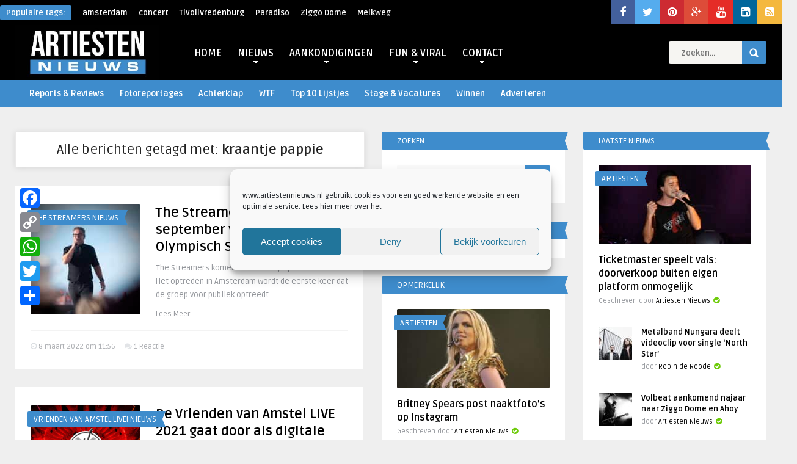

--- FILE ---
content_type: text/html; charset=UTF-8
request_url: https://www.artiestennieuws.nl/tag/kraantje-pappie
body_size: 33076
content:
<!DOCTYPE HTML>
<html lang="nl-NL">
<head>
	<!-- Meta Tags -->
	<meta http-equiv="Content-Type" content="text/html; charset=UTF-8" />
	
    <!-- Title -->
         

    <!-- Mobile Device Meta -->
    <meta name='viewport' content='width=device-width, initial-scale=1, maximum-scale=1, user-scalable=no, minimal-ui' /> 
    
    <!-- The HTML5 Shim for older browsers (mostly older versions of IE). -->
	<!--[if IE]> <script src="//html5shiv.googlecode.com/svn/trunk/html5.js"></script> <![endif]-->

	<!-- Favicons and rss / pingback -->
    <link rel="alternate" type="application/rss+xml" title="Artiesten Nieuws RSS Feed" href="https://www.artiestennieuws.nl/feed" />
    <link rel="pingback" href="https://www.artiestennieuws.nl/xmlrpc.php" />
    <link rel="shortcut icon" type="image/png" href="https://www.artiestennieuws.nl/wp-content/uploads/2009/09/favicon.png"/>  

    <!-- Custom style -->
    <style type="text/css">.logo { margin-top: 1px !important; }body.home .a2a_floating_style { display: none; }header, .sticky, .jquerycssmenu ul li ul { background-color: #000000 !important; }.p-first-letter p a  { color: #000000 !important;}.jquerycssmenu ul li a  { color: #ffffff !important;}a:hover, .popular-words span, .top-social li a, .blog-ex1 .an-read-more a:hover, .review-box-nr i, .review-box-nr, .blog-ex2 .an-read-more a:hover, ul.aut-meta li.name a, div.p-first-letter p:first-child:first-letter, div.feed-info i, .article_list li .an-display-author a, .widget_anthemes_categories li, div.tagcloud span, .widget_archive li, .widget_meta li, #mcTagMap .tagindex h4, #sc_mcTagMap .tagindex h4 { color: #3e8ccc !important;}.bar-header, .popular-words strong, #searchform2 .buttonicon, .featured-articles .article-category, .blog-ex1 .article-category, .blog-ex2 .article-category, ul.masonry_list .article-category, a.author-nrposts, .related-articles .article-category, .entry-btn, .my-paginated-posts span, #newsletter-form input.newsletter-btn, ul.article_list .article-category, #contactform .sendemail, .social-section, #back-top span, .wp-pagenavi span.current, .wp-pagenavi a:hover { background-color: #3e8ccc !important;}#mcTagMap .tagindex h4, #sc_mcTagMap .tagindex h4 { border-bottom: 5px solid #3e8ccc !important;}.jquerycssmenu ul li.current-home > a, .featured-articles .title-box span a, .blog-ex1 .an-read-more a, .blog-ex1 .an-home-title span a, .blog-ex2 .an-read-more a, .blog-ex2 .an-home-title span a, ul.masonry_list .an-widget-title span a, .related-articles .title-box span a, .single-breadcrumbs li a, .entry-top span a, div.feed-info strong, ul.article_list .an-widget-title span a, .copyright a  { border-bottom: 1px solid #3e8ccc !important;}.menu-categories .jquerycssmenu ul li ul { border-top: 3px solid #3e8ccc !important;}.prev-articles { border-top: dashed 5px #3e8ccc !important;}.featured-articles .article-category i, .blog-ex1 .article-category i, .blog-ex2 .article-category i, ul.masonry_list .article-category i, .related-articles .article-category i, ul.article_list .article-category i   { border-color: #3e8ccc transparent #3e8ccc #3e8ccc !important;}.p-first-letter p a { background-color: #3e8ccc;}.featured-title, .related-title, .single-content h3.title, .my-paginated-posts p a, .sidebar .widget h3.title, .sidebar-middle .widget h3.title, #wp-calendar tbody td#today, .comments h3.comment-reply-title, #commentform #sendemail, form.wpcf7-form input.wpcf7-submit, footer .widget h3.title  { background-color: #3e8ccc !important; }.single-content h3.title i, .sidebar .widget h3.title i, .sidebar-middle .widget h3.title i, .comments h3.comment-reply-title i, footer .widget h3.title i { border-color: #3e8ccc transparent #3e8ccc #3e8ccc !important;}.thumbs-rating-container .thumbs-rating-up    { color: #6ecb0a !important; }.thumbs-rating-container .thumbs-rating-down    { color: #fe6969 !important; }html body  { background-color: #efefef!important; }</style>

    <!-- Theme output -->
    <meta name='robots' content='index, follow, max-image-preview:large, max-snippet:-1, max-video-preview:-1' />
	<style>img:is([sizes="auto" i], [sizes^="auto," i]) { contain-intrinsic-size: 3000px 1500px }</style>
	
	<!-- This site is optimized with the Yoast SEO plugin v26.7 - https://yoast.com/wordpress/plugins/seo/ -->
	<title>kraantje pappie Archives - Artiesten Nieuws</title>
<link data-rocket-preload as="style" href="https://fonts.googleapis.com/css?family=Ruda%3A400%2C700&#038;display=swap" rel="preload">
<link href="https://fonts.googleapis.com/css?family=Ruda%3A400%2C700&#038;display=swap" media="print" onload="this.media=&#039;all&#039;" rel="stylesheet">
<noscript data-wpr-hosted-gf-parameters=""><link rel="stylesheet" href="https://fonts.googleapis.com/css?family=Ruda%3A400%2C700&#038;display=swap"></noscript>
	<link rel="canonical" href="https://www.artiestennieuws.nl/tag/kraantje-pappie" />
	<link rel="next" href="https://www.artiestennieuws.nl/tag/kraantje-pappie/page/2" />
	<meta property="og:locale" content="nl_NL" />
	<meta property="og:type" content="article" />
	<meta property="og:title" content="kraantje pappie Archives - Artiesten Nieuws" />
	<meta property="og:url" content="https://www.artiestennieuws.nl/tag/kraantje-pappie" />
	<meta property="og:site_name" content="Artiesten Nieuws" />
	<meta name="twitter:card" content="summary_large_image" />
	<meta name="twitter:site" content="@artiestennieuws" />
	<script type="application/ld+json" class="yoast-schema-graph">{"@context":"https://schema.org","@graph":[{"@type":"CollectionPage","@id":"https://www.artiestennieuws.nl/tag/kraantje-pappie","url":"https://www.artiestennieuws.nl/tag/kraantje-pappie","name":"kraantje pappie Archives - Artiesten Nieuws","isPartOf":{"@id":"https://www.artiestennieuws.nl/#website"},"primaryImageOfPage":{"@id":"https://www.artiestennieuws.nl/tag/kraantje-pappie#primaryimage"},"image":{"@id":"https://www.artiestennieuws.nl/tag/kraantje-pappie#primaryimage"},"thumbnailUrl":"https://www.artiestennieuws.nl/wp-content/uploads/2018/09/Guus-Meeuwis-tijdens-Vliegende-Vrienden-2018-Fotocredits-Shali-Blok-ArtiestenNieuws.jpg","breadcrumb":{"@id":"https://www.artiestennieuws.nl/tag/kraantje-pappie#breadcrumb"},"inLanguage":"nl-NL"},{"@type":"ImageObject","inLanguage":"nl-NL","@id":"https://www.artiestennieuws.nl/tag/kraantje-pappie#primaryimage","url":"https://www.artiestennieuws.nl/wp-content/uploads/2018/09/Guus-Meeuwis-tijdens-Vliegende-Vrienden-2018-Fotocredits-Shali-Blok-ArtiestenNieuws.jpg","contentUrl":"https://www.artiestennieuws.nl/wp-content/uploads/2018/09/Guus-Meeuwis-tijdens-Vliegende-Vrienden-2018-Fotocredits-Shali-Blok-ArtiestenNieuws.jpg","width":2560,"height":1709,"caption":"Guus Meeuwis - Fotocredits: Shali Blok - ArtiestenNieuws"},{"@type":"BreadcrumbList","@id":"https://www.artiestennieuws.nl/tag/kraantje-pappie#breadcrumb","itemListElement":[{"@type":"ListItem","position":1,"name":"Home","item":"https://www.artiestennieuws.nl/"},{"@type":"ListItem","position":2,"name":"kraantje pappie"}]},{"@type":"WebSite","@id":"https://www.artiestennieuws.nl/#website","url":"https://www.artiestennieuws.nl/","name":"Artiesten Nieuws","description":"Het laatste nieuws over muziek, artiesten, concerten, festivals en theater!","publisher":{"@id":"https://www.artiestennieuws.nl/#organization"},"potentialAction":[{"@type":"SearchAction","target":{"@type":"EntryPoint","urlTemplate":"https://www.artiestennieuws.nl/?s={search_term_string}"},"query-input":{"@type":"PropertyValueSpecification","valueRequired":true,"valueName":"search_term_string"}}],"inLanguage":"nl-NL"},{"@type":"Organization","@id":"https://www.artiestennieuws.nl/#organization","name":"Artiesten Nieuws","url":"https://www.artiestennieuws.nl/","logo":{"@type":"ImageObject","inLanguage":"nl-NL","@id":"https://www.artiestennieuws.nl/#/schema/logo/image/","url":"https://www.artiestennieuws.nl/wp-content/uploads/2016/06/Artiesten-Nieuws-Logo-Social-Media.jpg","contentUrl":"https://www.artiestennieuws.nl/wp-content/uploads/2016/06/Artiesten-Nieuws-Logo-Social-Media.jpg","width":600,"height":600,"caption":"Artiesten Nieuws"},"image":{"@id":"https://www.artiestennieuws.nl/#/schema/logo/image/"},"sameAs":["https://www.facebook.com/ArtiestenNieuws","https://x.com/artiestennieuws","https://instagram.com/artiestennieuws/","https://www.linkedin.com/company/5277460?trk=vsrp_companies_res_name&amp;amp;amp;trkInfo=VSRPsearchId:4345328041437646809008,VSRPtargetId:5277460,VSRPcmpt:primary","https://www.pinterest.com/artiestennieuws/","https://www.youtube.com/channel/UCbHL3PXvLaZIyLm7L1hPhRw"]}]}</script>
	<!-- / Yoast SEO plugin. -->


<link rel='dns-prefetch' href='//static.addtoany.com' />
<link rel='dns-prefetch' href='//fonts.googleapis.com' />
<link rel='dns-prefetch' href='//maxcdn.bootstrapcdn.com' />
<link rel='dns-prefetch' href='//www.googletagmanager.com' />
<link href='https://fonts.gstatic.com' crossorigin rel='preconnect' />
<link rel="alternate" type="application/rss+xml" title="Artiesten Nieuws &raquo; feed" href="https://www.artiestennieuws.nl/feed" />
<link rel="alternate" type="application/rss+xml" title="Artiesten Nieuws &raquo; reacties feed" href="https://www.artiestennieuws.nl/comments/feed" />
<meta property="fb:pages" content="367639880380" />
<link rel="alternate" type="application/rss+xml" title="Artiesten Nieuws &raquo; kraantje pappie tag feed" href="https://www.artiestennieuws.nl/tag/kraantje-pappie/feed" />

<style id='wp-emoji-styles-inline-css' type='text/css'>

	img.wp-smiley, img.emoji {
		display: inline !important;
		border: none !important;
		box-shadow: none !important;
		height: 1em !important;
		width: 1em !important;
		margin: 0 0.07em !important;
		vertical-align: -0.1em !important;
		background: none !important;
		padding: 0 !important;
	}
</style>
<link rel='stylesheet' id='wp-block-library-css' href='https://www.artiestennieuws.nl/wp-includes/css/dist/block-library/style.min.css?ver=f07e9eb73fef5261dd8622aaf58e5feb' type='text/css' media='all' />
<style id='classic-theme-styles-inline-css' type='text/css'>
/*! This file is auto-generated */
.wp-block-button__link{color:#fff;background-color:#32373c;border-radius:9999px;box-shadow:none;text-decoration:none;padding:calc(.667em + 2px) calc(1.333em + 2px);font-size:1.125em}.wp-block-file__button{background:#32373c;color:#fff;text-decoration:none}
</style>
<style id='global-styles-inline-css' type='text/css'>
:root{--wp--preset--aspect-ratio--square: 1;--wp--preset--aspect-ratio--4-3: 4/3;--wp--preset--aspect-ratio--3-4: 3/4;--wp--preset--aspect-ratio--3-2: 3/2;--wp--preset--aspect-ratio--2-3: 2/3;--wp--preset--aspect-ratio--16-9: 16/9;--wp--preset--aspect-ratio--9-16: 9/16;--wp--preset--color--black: #000000;--wp--preset--color--cyan-bluish-gray: #abb8c3;--wp--preset--color--white: #ffffff;--wp--preset--color--pale-pink: #f78da7;--wp--preset--color--vivid-red: #cf2e2e;--wp--preset--color--luminous-vivid-orange: #ff6900;--wp--preset--color--luminous-vivid-amber: #fcb900;--wp--preset--color--light-green-cyan: #7bdcb5;--wp--preset--color--vivid-green-cyan: #00d084;--wp--preset--color--pale-cyan-blue: #8ed1fc;--wp--preset--color--vivid-cyan-blue: #0693e3;--wp--preset--color--vivid-purple: #9b51e0;--wp--preset--gradient--vivid-cyan-blue-to-vivid-purple: linear-gradient(135deg,rgba(6,147,227,1) 0%,rgb(155,81,224) 100%);--wp--preset--gradient--light-green-cyan-to-vivid-green-cyan: linear-gradient(135deg,rgb(122,220,180) 0%,rgb(0,208,130) 100%);--wp--preset--gradient--luminous-vivid-amber-to-luminous-vivid-orange: linear-gradient(135deg,rgba(252,185,0,1) 0%,rgba(255,105,0,1) 100%);--wp--preset--gradient--luminous-vivid-orange-to-vivid-red: linear-gradient(135deg,rgba(255,105,0,1) 0%,rgb(207,46,46) 100%);--wp--preset--gradient--very-light-gray-to-cyan-bluish-gray: linear-gradient(135deg,rgb(238,238,238) 0%,rgb(169,184,195) 100%);--wp--preset--gradient--cool-to-warm-spectrum: linear-gradient(135deg,rgb(74,234,220) 0%,rgb(151,120,209) 20%,rgb(207,42,186) 40%,rgb(238,44,130) 60%,rgb(251,105,98) 80%,rgb(254,248,76) 100%);--wp--preset--gradient--blush-light-purple: linear-gradient(135deg,rgb(255,206,236) 0%,rgb(152,150,240) 100%);--wp--preset--gradient--blush-bordeaux: linear-gradient(135deg,rgb(254,205,165) 0%,rgb(254,45,45) 50%,rgb(107,0,62) 100%);--wp--preset--gradient--luminous-dusk: linear-gradient(135deg,rgb(255,203,112) 0%,rgb(199,81,192) 50%,rgb(65,88,208) 100%);--wp--preset--gradient--pale-ocean: linear-gradient(135deg,rgb(255,245,203) 0%,rgb(182,227,212) 50%,rgb(51,167,181) 100%);--wp--preset--gradient--electric-grass: linear-gradient(135deg,rgb(202,248,128) 0%,rgb(113,206,126) 100%);--wp--preset--gradient--midnight: linear-gradient(135deg,rgb(2,3,129) 0%,rgb(40,116,252) 100%);--wp--preset--font-size--small: 13px;--wp--preset--font-size--medium: 20px;--wp--preset--font-size--large: 36px;--wp--preset--font-size--x-large: 42px;--wp--preset--spacing--20: 0.44rem;--wp--preset--spacing--30: 0.67rem;--wp--preset--spacing--40: 1rem;--wp--preset--spacing--50: 1.5rem;--wp--preset--spacing--60: 2.25rem;--wp--preset--spacing--70: 3.38rem;--wp--preset--spacing--80: 5.06rem;--wp--preset--shadow--natural: 6px 6px 9px rgba(0, 0, 0, 0.2);--wp--preset--shadow--deep: 12px 12px 50px rgba(0, 0, 0, 0.4);--wp--preset--shadow--sharp: 6px 6px 0px rgba(0, 0, 0, 0.2);--wp--preset--shadow--outlined: 6px 6px 0px -3px rgba(255, 255, 255, 1), 6px 6px rgba(0, 0, 0, 1);--wp--preset--shadow--crisp: 6px 6px 0px rgba(0, 0, 0, 1);}:where(.is-layout-flex){gap: 0.5em;}:where(.is-layout-grid){gap: 0.5em;}body .is-layout-flex{display: flex;}.is-layout-flex{flex-wrap: wrap;align-items: center;}.is-layout-flex > :is(*, div){margin: 0;}body .is-layout-grid{display: grid;}.is-layout-grid > :is(*, div){margin: 0;}:where(.wp-block-columns.is-layout-flex){gap: 2em;}:where(.wp-block-columns.is-layout-grid){gap: 2em;}:where(.wp-block-post-template.is-layout-flex){gap: 1.25em;}:where(.wp-block-post-template.is-layout-grid){gap: 1.25em;}.has-black-color{color: var(--wp--preset--color--black) !important;}.has-cyan-bluish-gray-color{color: var(--wp--preset--color--cyan-bluish-gray) !important;}.has-white-color{color: var(--wp--preset--color--white) !important;}.has-pale-pink-color{color: var(--wp--preset--color--pale-pink) !important;}.has-vivid-red-color{color: var(--wp--preset--color--vivid-red) !important;}.has-luminous-vivid-orange-color{color: var(--wp--preset--color--luminous-vivid-orange) !important;}.has-luminous-vivid-amber-color{color: var(--wp--preset--color--luminous-vivid-amber) !important;}.has-light-green-cyan-color{color: var(--wp--preset--color--light-green-cyan) !important;}.has-vivid-green-cyan-color{color: var(--wp--preset--color--vivid-green-cyan) !important;}.has-pale-cyan-blue-color{color: var(--wp--preset--color--pale-cyan-blue) !important;}.has-vivid-cyan-blue-color{color: var(--wp--preset--color--vivid-cyan-blue) !important;}.has-vivid-purple-color{color: var(--wp--preset--color--vivid-purple) !important;}.has-black-background-color{background-color: var(--wp--preset--color--black) !important;}.has-cyan-bluish-gray-background-color{background-color: var(--wp--preset--color--cyan-bluish-gray) !important;}.has-white-background-color{background-color: var(--wp--preset--color--white) !important;}.has-pale-pink-background-color{background-color: var(--wp--preset--color--pale-pink) !important;}.has-vivid-red-background-color{background-color: var(--wp--preset--color--vivid-red) !important;}.has-luminous-vivid-orange-background-color{background-color: var(--wp--preset--color--luminous-vivid-orange) !important;}.has-luminous-vivid-amber-background-color{background-color: var(--wp--preset--color--luminous-vivid-amber) !important;}.has-light-green-cyan-background-color{background-color: var(--wp--preset--color--light-green-cyan) !important;}.has-vivid-green-cyan-background-color{background-color: var(--wp--preset--color--vivid-green-cyan) !important;}.has-pale-cyan-blue-background-color{background-color: var(--wp--preset--color--pale-cyan-blue) !important;}.has-vivid-cyan-blue-background-color{background-color: var(--wp--preset--color--vivid-cyan-blue) !important;}.has-vivid-purple-background-color{background-color: var(--wp--preset--color--vivid-purple) !important;}.has-black-border-color{border-color: var(--wp--preset--color--black) !important;}.has-cyan-bluish-gray-border-color{border-color: var(--wp--preset--color--cyan-bluish-gray) !important;}.has-white-border-color{border-color: var(--wp--preset--color--white) !important;}.has-pale-pink-border-color{border-color: var(--wp--preset--color--pale-pink) !important;}.has-vivid-red-border-color{border-color: var(--wp--preset--color--vivid-red) !important;}.has-luminous-vivid-orange-border-color{border-color: var(--wp--preset--color--luminous-vivid-orange) !important;}.has-luminous-vivid-amber-border-color{border-color: var(--wp--preset--color--luminous-vivid-amber) !important;}.has-light-green-cyan-border-color{border-color: var(--wp--preset--color--light-green-cyan) !important;}.has-vivid-green-cyan-border-color{border-color: var(--wp--preset--color--vivid-green-cyan) !important;}.has-pale-cyan-blue-border-color{border-color: var(--wp--preset--color--pale-cyan-blue) !important;}.has-vivid-cyan-blue-border-color{border-color: var(--wp--preset--color--vivid-cyan-blue) !important;}.has-vivid-purple-border-color{border-color: var(--wp--preset--color--vivid-purple) !important;}.has-vivid-cyan-blue-to-vivid-purple-gradient-background{background: var(--wp--preset--gradient--vivid-cyan-blue-to-vivid-purple) !important;}.has-light-green-cyan-to-vivid-green-cyan-gradient-background{background: var(--wp--preset--gradient--light-green-cyan-to-vivid-green-cyan) !important;}.has-luminous-vivid-amber-to-luminous-vivid-orange-gradient-background{background: var(--wp--preset--gradient--luminous-vivid-amber-to-luminous-vivid-orange) !important;}.has-luminous-vivid-orange-to-vivid-red-gradient-background{background: var(--wp--preset--gradient--luminous-vivid-orange-to-vivid-red) !important;}.has-very-light-gray-to-cyan-bluish-gray-gradient-background{background: var(--wp--preset--gradient--very-light-gray-to-cyan-bluish-gray) !important;}.has-cool-to-warm-spectrum-gradient-background{background: var(--wp--preset--gradient--cool-to-warm-spectrum) !important;}.has-blush-light-purple-gradient-background{background: var(--wp--preset--gradient--blush-light-purple) !important;}.has-blush-bordeaux-gradient-background{background: var(--wp--preset--gradient--blush-bordeaux) !important;}.has-luminous-dusk-gradient-background{background: var(--wp--preset--gradient--luminous-dusk) !important;}.has-pale-ocean-gradient-background{background: var(--wp--preset--gradient--pale-ocean) !important;}.has-electric-grass-gradient-background{background: var(--wp--preset--gradient--electric-grass) !important;}.has-midnight-gradient-background{background: var(--wp--preset--gradient--midnight) !important;}.has-small-font-size{font-size: var(--wp--preset--font-size--small) !important;}.has-medium-font-size{font-size: var(--wp--preset--font-size--medium) !important;}.has-large-font-size{font-size: var(--wp--preset--font-size--large) !important;}.has-x-large-font-size{font-size: var(--wp--preset--font-size--x-large) !important;}
:where(.wp-block-post-template.is-layout-flex){gap: 1.25em;}:where(.wp-block-post-template.is-layout-grid){gap: 1.25em;}
:where(.wp-block-columns.is-layout-flex){gap: 2em;}:where(.wp-block-columns.is-layout-grid){gap: 2em;}
:root :where(.wp-block-pullquote){font-size: 1.5em;line-height: 1.6;}
</style>
<link rel='stylesheet' id='dashicons-css' href='https://www.artiestennieuws.nl/wp-includes/css/dashicons.min.css?ver=f07e9eb73fef5261dd8622aaf58e5feb' type='text/css' media='all' />
<link rel='stylesheet' id='admin-bar-css' href='https://www.artiestennieuws.nl/wp-includes/css/admin-bar.min.css?ver=f07e9eb73fef5261dd8622aaf58e5feb' type='text/css' media='all' />
<style id='admin-bar-inline-css' type='text/css'>

    /* Hide CanvasJS credits for P404 charts specifically */
    #p404RedirectChart .canvasjs-chart-credit {
        display: none !important;
    }
    
    #p404RedirectChart canvas {
        border-radius: 6px;
    }

    .p404-redirect-adminbar-weekly-title {
        font-weight: bold;
        font-size: 14px;
        color: #fff;
        margin-bottom: 6px;
    }

    #wpadminbar #wp-admin-bar-p404_free_top_button .ab-icon:before {
        content: "\f103";
        color: #dc3545;
        top: 3px;
    }
    
    #wp-admin-bar-p404_free_top_button .ab-item {
        min-width: 80px !important;
        padding: 0px !important;
    }
    
    /* Ensure proper positioning and z-index for P404 dropdown */
    .p404-redirect-adminbar-dropdown-wrap { 
        min-width: 0; 
        padding: 0;
        position: static !important;
    }
    
    #wpadminbar #wp-admin-bar-p404_free_top_button_dropdown {
        position: static !important;
    }
    
    #wpadminbar #wp-admin-bar-p404_free_top_button_dropdown .ab-item {
        padding: 0 !important;
        margin: 0 !important;
    }
    
    .p404-redirect-dropdown-container {
        min-width: 340px;
        padding: 18px 18px 12px 18px;
        background: #23282d !important;
        color: #fff;
        border-radius: 12px;
        box-shadow: 0 8px 32px rgba(0,0,0,0.25);
        margin-top: 10px;
        position: relative !important;
        z-index: 999999 !important;
        display: block !important;
        border: 1px solid #444;
    }
    
    /* Ensure P404 dropdown appears on hover */
    #wpadminbar #wp-admin-bar-p404_free_top_button .p404-redirect-dropdown-container { 
        display: none !important;
    }
    
    #wpadminbar #wp-admin-bar-p404_free_top_button:hover .p404-redirect-dropdown-container { 
        display: block !important;
    }
    
    #wpadminbar #wp-admin-bar-p404_free_top_button:hover #wp-admin-bar-p404_free_top_button_dropdown .p404-redirect-dropdown-container {
        display: block !important;
    }
    
    .p404-redirect-card {
        background: #2c3338;
        border-radius: 8px;
        padding: 18px 18px 12px 18px;
        box-shadow: 0 2px 8px rgba(0,0,0,0.07);
        display: flex;
        flex-direction: column;
        align-items: flex-start;
        border: 1px solid #444;
    }
    
    .p404-redirect-btn {
        display: inline-block;
        background: #dc3545;
        color: #fff !important;
        font-weight: bold;
        padding: 5px 22px;
        border-radius: 8px;
        text-decoration: none;
        font-size: 17px;
        transition: background 0.2s, box-shadow 0.2s;
        margin-top: 8px;
        box-shadow: 0 2px 8px rgba(220,53,69,0.15);
        text-align: center;
        line-height: 1.6;
    }
    
    .p404-redirect-btn:hover {
        background: #c82333;
        color: #fff !important;
        box-shadow: 0 4px 16px rgba(220,53,69,0.25);
    }
    
    /* Prevent conflicts with other admin bar dropdowns */
    #wpadminbar .ab-top-menu > li:hover > .ab-item,
    #wpadminbar .ab-top-menu > li.hover > .ab-item {
        z-index: auto;
    }
    
    #wpadminbar #wp-admin-bar-p404_free_top_button:hover > .ab-item {
        z-index: 999998 !important;
    }
    
</style>
<link rel='stylesheet' id='anthemes_shortcode_styles-css' href='https://www.artiestennieuws.nl/wp-content/plugins/anthemes-shortcodes/includes/css/anthemes-shortcodes.css?ver=f07e9eb73fef5261dd8622aaf58e5feb' type='text/css' media='all' />
<link rel='stylesheet' id='ts_fab_css-css' href='https://www.artiestennieuws.nl/wp-content/plugins/fancier-author-box/css/ts-fab.min.css?ver=1.4' type='text/css' media='all' />
<link rel='stylesheet' id='cmplz-general-css' href='https://www.artiestennieuws.nl/wp-content/plugins/complianz-gdpr/assets/css/cookieblocker.min.css?ver=1768176584' type='text/css' media='all' />
<link rel='stylesheet' id='wordpress-popular-posts-css-css' href='https://www.artiestennieuws.nl/wp-content/plugins/wordpress-popular-posts-reloaded/assets/css/wpp.css?ver=6.1.1' type='text/css' media='all' />
<link rel='stylesheet' id='parent-style-css' href='https://www.artiestennieuws.nl/wp-content/themes/frog-wp/style.css?ver=f07e9eb73fef5261dd8622aaf58e5feb' type='text/css' media='all' />
<link rel='stylesheet' id='style-css' href='https://www.artiestennieuws.nl/wp-content/themes/frog-wp-child/style.css?ver=1.1' type='text/css' media='all' />
<link rel='stylesheet' id='default-css' href='https://www.artiestennieuws.nl/wp-content/themes/frog-wp/css/colors/default.css?ver=f07e9eb73fef5261dd8622aaf58e5feb' type='text/css' media='all' />
<link rel='stylesheet' id='responsive-css' href='https://www.artiestennieuws.nl/wp-content/themes/frog-wp/css/responsive.css?ver=1.1' type='text/css' media='all' />

<link rel='stylesheet' id='font-awesome-css' href='//maxcdn.bootstrapcdn.com/font-awesome/4.3.0/css/font-awesome.min.css?ver=f07e9eb73fef5261dd8622aaf58e5feb' type='text/css' media='all' />
<link rel='stylesheet' id='wp-pagenavi-css' href='https://www.artiestennieuws.nl/wp-content/plugins/wp-pagenavi/pagenavi-css.css?ver=2.70' type='text/css' media='all' />
<link rel='stylesheet' id='addtoany-css' href='https://www.artiestennieuws.nl/wp-content/plugins/add-to-any/addtoany.min.css?ver=1.16' type='text/css' media='all' />
<style id='addtoany-inline-css' type='text/css'>
@media screen and (max-width:980px){
.a2a_floating_style.a2a_vertical_style{display:none;}
}
@media screen and (min-width:981px){
.a2a_floating_style.a2a_default_style{display:none;}
}
</style>
<link rel='stylesheet' id='__EPYT__style-css' href='https://www.artiestennieuws.nl/wp-content/plugins/youtube-embed-plus/styles/ytprefs.min.css?ver=14.2.4' type='text/css' media='all' />
<style id='__EPYT__style-inline-css' type='text/css'>

                .epyt-gallery-thumb {
                        width: 33.333%;
                }
                
</style>


<script type="text/javascript" id="jquery-js-after">
/* <![CDATA[ */
jQuery(document).ready(function() {
	jQuery(".c3e86210036bbccb7187fb37c63508e7").click(function() {
		jQuery.post(
			"https://www.artiestennieuws.nl/wp-admin/admin-ajax.php", {
				"action": "quick_adsense_onpost_ad_click",
				"quick_adsense_onpost_ad_index": jQuery(this).attr("data-index"),
				"quick_adsense_nonce": "bcebae602a",
			}, function(response) { }
		);
	});
});
/* ]]> */
</script>



<script type="text/javascript" defer src="https://static.addtoany.com/menu/page.js" id="addtoany-core-js"></script>


<script type="application/json" id="wpp-json">
/* <![CDATA[ */
{"sampling_active":0,"sampling_rate":100,"ajax_url":"https:\/\/www.artiestennieuws.nl\/wp-json\/wordpress-popular-posts\/v1\/popular-posts","api_url":"https:\/\/www.artiestennieuws.nl\/wp-json\/wordpress-popular-posts","ID":0,"token":"b53a906746","lang":0,"debug":0}
/* ]]> */
</script>


<script data-service="youtube" data-category="marketing" type="text/plain" id="__ytprefs__-js-extra">
/* <![CDATA[ */
var _EPYT_ = {"ajaxurl":"https:\/\/www.artiestennieuws.nl\/wp-admin\/admin-ajax.php","security":"3185b9ef07","gallery_scrolloffset":"20","eppathtoscripts":"https:\/\/www.artiestennieuws.nl\/wp-content\/plugins\/youtube-embed-plus\/scripts\/","eppath":"https:\/\/www.artiestennieuws.nl\/wp-content\/plugins\/youtube-embed-plus\/","epresponsiveselector":"[\"iframe.__youtube_prefs__\",\"iframe[src*='youtube.com']\",\"iframe[src*='youtube-nocookie.com']\",\"iframe[data-ep-src*='youtube.com']\",\"iframe[data-ep-src*='youtube-nocookie.com']\",\"iframe[data-ep-gallerysrc*='youtube.com']\"]","epdovol":"1","version":"14.2.4","evselector":"iframe.__youtube_prefs__[src]","ajax_compat":"","maxres_facade":"eager","ytapi_load":"light","pause_others":"","stopMobileBuffer":"1","facade_mode":"1","not_live_on_channel":""};
/* ]]> */
</script>

<link rel="https://api.w.org/" href="https://www.artiestennieuws.nl/wp-json/" /><link rel="alternate" title="JSON" type="application/json" href="https://www.artiestennieuws.nl/wp-json/wp/v2/tags/9071" /><link rel="EditURI" type="application/rsd+xml" title="RSD" href="https://www.artiestennieuws.nl/xmlrpc.php?rsd" />

<meta name="generator" content="Site Kit by Google 1.168.0" />			<style>.cmplz-hidden {
					display: none !important;
				}</style>            <style id="wpp-loading-animation-styles">@-webkit-keyframes bgslide{from{background-position-x:0}to{background-position-x:-200%}}@keyframes bgslide{from{background-position-x:0}to{background-position-x:-200%}}.wpp-widget-placeholder,.wpp-widget-block-placeholder{margin:0 auto;width:60px;height:3px;background:#dd3737;background:linear-gradient(90deg,#dd3737 0%,#571313 10%,#dd3737 100%);background-size:200% auto;border-radius:3px;-webkit-animation:bgslide 1s infinite linear;animation:bgslide 1s infinite linear}</style>
              	<!-- BEGIN Adrequest // place inside head tag -->                                                
		 
	<!-- END Adrequest -->
  <link rel="icon" href="https://www.artiestennieuws.nl/wp-content/uploads/2016/02/cropped-mini-logo-32x32.jpg" sizes="32x32" />
<link rel="icon" href="https://www.artiestennieuws.nl/wp-content/uploads/2016/02/cropped-mini-logo-192x192.jpg" sizes="192x192" />
<link rel="apple-touch-icon" href="https://www.artiestennieuws.nl/wp-content/uploads/2016/02/cropped-mini-logo-180x180.jpg" />
<meta name="msapplication-TileImage" content="https://www.artiestennieuws.nl/wp-content/uploads/2016/02/cropped-mini-logo-270x270.jpg" />
<noscript><style id="rocket-lazyload-nojs-css">.rll-youtube-player, [data-lazy-src]{display:none !important;}</style></noscript> 

<meta name="generator" content="WP Rocket 3.20.3" data-wpr-features="wpr_minify_concatenate_js wpr_lazyload_images wpr_lazyload_iframes wpr_preload_links" /></head>
<body data-cmplz=1 class="archive tag tag-kraantje-pappie tag-9071 wp-theme-frog-wp wp-child-theme-frog-wp-child">

<!-- Begin Header -->
<header data-rocket-location-hash="a958a4e02512def1962799edcb763194"> 

    <div data-rocket-location-hash="d885d5da41a60b8b350b36e42338a200" class="top-navigation">
            <!-- popular words -->
            <div data-rocket-location-hash="92c1b7e88e60bf94908539d910f2a39d" class="popular-words">
                <div id="tags1"><strong>Populaire tags:</strong> <a href="https://www.artiestennieuws.nl/tag/amsterdam" class="tag-cloud-link tag-link-2320 tag-link-position-1" style="font-size: 22pt;" aria-label="amsterdam (1.000 items)">amsterdam</a>
<a href="https://www.artiestennieuws.nl/tag/concert-2" class="tag-cloud-link tag-link-2322 tag-link-position-2" style="font-size: 18.945454545455pt;" aria-label="concert (757 items)">concert</a>
<a href="https://www.artiestennieuws.nl/tag/tivolivredenburg" class="tag-cloud-link tag-link-2395 tag-link-position-3" style="font-size: 18.436363636364pt;" aria-label="TivoliVredenburg (726 items)">TivoliVredenburg</a>
<a href="https://www.artiestennieuws.nl/tag/paradiso" class="tag-cloud-link tag-link-1271 tag-link-position-4" style="font-size: 15.636363636364pt;" aria-label="Paradiso (557 items)">Paradiso</a>
<a href="https://www.artiestennieuws.nl/tag/ziggo-dome" class="tag-cloud-link tag-link-1724 tag-link-position-5" style="font-size: 15.381818181818pt;" aria-label="Ziggo Dome (547 items)">Ziggo Dome</a>
<a href="https://www.artiestennieuws.nl/tag/melkweg" class="tag-cloud-link tag-link-1334 tag-link-position-6" style="font-size: 12.836363636364pt;" aria-label="Melkweg (431 items)">Melkweg</a>
<a href="https://www.artiestennieuws.nl/tag/utrecht" class="tag-cloud-link tag-link-1295 tag-link-position-7" style="font-size: 12.072727272727pt;" aria-label="Utrecht (404 items)">Utrecht</a>
<a href="https://www.artiestennieuws.nl/tag/tickets" class="tag-cloud-link tag-link-2181 tag-link-position-8" style="font-size: 12.072727272727pt;" aria-label="tickets (402 items)">tickets</a>
<a href="https://www.artiestennieuws.nl/tag/album" class="tag-cloud-link tag-link-2396 tag-link-position-9" style="font-size: 11.818181818182pt;" aria-label="album (398 items)">album</a>
<a href="https://www.artiestennieuws.nl/tag/afas-live" class="tag-cloud-link tag-link-15017 tag-link-position-10" style="font-size: 10.545454545455pt;" aria-label="AFAS Live (351 items)">AFAS Live</a>
<a href="https://www.artiestennieuws.nl/tag/2020" class="tag-cloud-link tag-link-35582 tag-link-position-11" style="font-size: 8.7636363636364pt;" aria-label="2020 (303 items)">2020</a>
<a href="https://www.artiestennieuws.nl/tag/013" class="tag-cloud-link tag-link-6752 tag-link-position-12" style="font-size: 8pt;" aria-label="013 (280 items)">013</a></div>                <div id="tags2"><strong>Populaire tags:</strong> <a href="https://www.artiestennieuws.nl/tag/amsterdam" class="tag-cloud-link tag-link-2320 tag-link-position-1" style="font-size: 22pt;" aria-label="amsterdam (1.000 items)">amsterdam</a>
<a href="https://www.artiestennieuws.nl/tag/concert-2" class="tag-cloud-link tag-link-2322 tag-link-position-2" style="font-size: 17.333333333333pt;" aria-label="concert (757 items)">concert</a>
<a href="https://www.artiestennieuws.nl/tag/tivolivredenburg" class="tag-cloud-link tag-link-2395 tag-link-position-3" style="font-size: 16.555555555556pt;" aria-label="TivoliVredenburg (726 items)">TivoliVredenburg</a>
<a href="https://www.artiestennieuws.nl/tag/paradiso" class="tag-cloud-link tag-link-1271 tag-link-position-4" style="font-size: 12.277777777778pt;" aria-label="Paradiso (557 items)">Paradiso</a>
<a href="https://www.artiestennieuws.nl/tag/ziggo-dome" class="tag-cloud-link tag-link-1724 tag-link-position-5" style="font-size: 11.888888888889pt;" aria-label="Ziggo Dome (547 items)">Ziggo Dome</a>
<a href="https://www.artiestennieuws.nl/tag/melkweg" class="tag-cloud-link tag-link-1334 tag-link-position-6" style="font-size: 8pt;" aria-label="Melkweg (431 items)">Melkweg</a></div>                <div id="tags3"><strong>Populaire tags:</strong> <a href="https://www.artiestennieuws.nl/tag/amsterdam" class="tag-cloud-link tag-link-2320 tag-link-position-1" style="font-size: 22pt;" aria-label="amsterdam (1.000 items)">amsterdam</a>
<a href="https://www.artiestennieuws.nl/tag/concert-2" class="tag-cloud-link tag-link-2322 tag-link-position-2" style="font-size: 10pt;" aria-label="concert (757 items)">concert</a>
<a href="https://www.artiestennieuws.nl/tag/tivolivredenburg" class="tag-cloud-link tag-link-2395 tag-link-position-3" style="font-size: 8pt;" aria-label="TivoliVredenburg (726 items)">TivoliVredenburg</a></div>            </div>

            <!-- Top social icons. -->
                            <ul class="top-social">
<li><a href="https://www.facebook.com/ArtiestenNieuws"><i class="fa fa-facebook"></i></a></li>
<li><a href="https://twitter.com/artiestennieuws"><i class="fa fa-twitter"></i></a></li>
<li><a href="https://www.pinterest.com/artiestennieuws/"><i class="fa fa-pinterest"></i></a></li>
<li><a href="https://plus.google.com/116832409916815409958/"><i class="fa fa-google-plus"></i></a></li>
<li><a href="https://www.youtube.com/channel/UCbHL3PXvLaZIyLm7L1hPhRw"><i class="fa fa-youtube"></i></a></li>
<li><a href="https://www.linkedin.com/company/5277460?trk=vsrp_companies_res_name&trkInfo=VSRPsearchId%3A4345328041437646809008%2CVSRPtargetId%3A5277460%2CVSRPcmpt%3Aprimary"><i class="fa fa-linkedin-square"></i></a></li>
<li><a href="https://www.artiestennieuws.nl/feed"><i class="fa fa-rss-square"></i></a></li>
</ul>                </div><div data-rocket-location-hash="02359f913691b0f71dccb921293d532c" class="clear"></div>

        <div data-rocket-location-hash="c8fe9bec51ec8fa357f1ef740ee707db" class="main-header">
            <div data-rocket-location-hash="7b96769ddbd5b6dace57990e5498a1c1" class="sticky-on">
                <a href="https://www.artiestennieuws.nl/"><img class="logo" src="data:image/svg+xml,%3Csvg%20xmlns='http://www.w3.org/2000/svg'%20viewBox='0%200%200%200'%3E%3C/svg%3E" alt="Artiesten Nieuws" data-lazy-src="http://www.artiestennieuws.nl/wp-content/uploads/2016/01/logo-artiestennieuws.jpg" /><noscript><img class="logo" src="http://www.artiestennieuws.nl/wp-content/uploads/2016/01/logo-artiestennieuws.jpg" alt="Artiesten Nieuws" /></noscript></a>

                <!-- Navigation Menu -->
                <nav id="myjquerymenu" class="jquerycssmenu">
                    <ul><li id="menu-item-37708" class="menu-item menu-item-type-custom menu-item-object-custom menu-item-home menu-item-37708"><a href="https://www.artiestennieuws.nl">HOME</a></li>
<li id="menu-item-48646" class="menu-item menu-item-type-taxonomy menu-item-object-category menu-item-has-children menu-item-48646"><a href="https://www.artiestennieuws.nl/nieuws">NIEUWS</a>
<ul class="sub-menu">
	<li id="menu-item-52533" class="menu-item menu-item-type-taxonomy menu-item-object-category menu-item-has-children menu-item-52533"><a href="https://www.artiestennieuws.nl/nieuws/aankondigingen/concertaankondigingen">Concert Nieuws</a>
	<ul class="sub-menu">
		<li id="menu-item-52535" class="menu-item menu-item-type-taxonomy menu-item-object-category menu-item-52535"><a href="https://www.artiestennieuws.nl/nieuws/aankondigingen/concertaankondigingen">Concerten</a></li>
	</ul>
</li>
	<li id="menu-item-52537" class="menu-item menu-item-type-taxonomy menu-item-object-category menu-item-52537"><a href="https://www.artiestennieuws.nl/nieuws/festivals">Festival Nieuws</a></li>
	<li id="menu-item-52538" class="menu-item menu-item-type-taxonomy menu-item-object-category menu-item-52538"><a href="https://www.artiestennieuws.nl/nieuws/cabaret-en-comedy">Cabaret nieuws</a></li>
	<li id="menu-item-52540" class="menu-item menu-item-type-taxonomy menu-item-object-category menu-item-52540"><a href="https://www.artiestennieuws.nl/nieuws/musicals-en-theater">Musical &#038; Theater Nieuws</a></li>
	<li id="menu-item-52541" class="menu-item menu-item-type-taxonomy menu-item-object-category menu-item-52541"><a href="https://www.artiestennieuws.nl/nieuws/shows-evenementen">Show &#038; Evenementen Nieuws</a></li>
</ul>
</li>
<li id="menu-item-52527" class="menu-item menu-item-type-taxonomy menu-item-object-category menu-item-has-children menu-item-52527"><a href="https://www.artiestennieuws.nl/nieuws/aankondigingen">AANKONDIGINGEN</a>
<ul class="sub-menu">
	<li id="menu-item-52528" class="menu-item menu-item-type-taxonomy menu-item-object-category menu-item-52528"><a href="https://www.artiestennieuws.nl/nieuws/aankondigingen/concertaankondigingen">Concertaankondigingen</a></li>
	<li id="menu-item-52532" class="menu-item menu-item-type-taxonomy menu-item-object-category menu-item-52532"><a href="https://www.artiestennieuws.nl/nieuws/aankondigingen/album">Albumreleases</a></li>
	<li id="menu-item-52531" class="menu-item menu-item-type-taxonomy menu-item-object-category menu-item-52531"><a href="https://www.artiestennieuws.nl/nieuws/aankondigingen/single">Singlereleases</a></li>
</ul>
</li>
<li id="menu-item-64894" class="menu-item menu-item-type-taxonomy menu-item-object-category menu-item-has-children menu-item-64894"><a href="https://www.artiestennieuws.nl/fun-content">FUN &#038; VIRAL</a>
<ul class="sub-menu">
	<li id="menu-item-52564" class="menu-item menu-item-type-taxonomy menu-item-object-category menu-item-52564"><a href="https://www.artiestennieuws.nl/fun-content/viral">Viral Videos</a></li>
	<li id="menu-item-64895" class="menu-item menu-item-type-taxonomy menu-item-object-category menu-item-64895"><a href="https://www.artiestennieuws.nl/fun-content/lijstjes">Top 10 Lijstjes</a></li>
	<li id="menu-item-64901" class="menu-item menu-item-type-taxonomy menu-item-object-category menu-item-64901"><a href="https://www.artiestennieuws.nl/fun-content/roddels">Roddels</a></li>
	<li id="menu-item-64902" class="menu-item menu-item-type-taxonomy menu-item-object-category menu-item-64902"><a href="https://www.artiestennieuws.nl/fun-content/hit-of-shit">Hit of Shit</a></li>
	<li id="menu-item-64903" class="menu-item menu-item-type-taxonomy menu-item-object-category menu-item-64903"><a href="https://www.artiestennieuws.nl/fun-content/wtf">WTF</a></li>
	<li id="menu-item-64904" class="menu-item menu-item-type-taxonomy menu-item-object-category menu-item-64904"><a href="https://www.artiestennieuws.nl/reports-en-reviews">Reports en Reviews</a></li>
	<li id="menu-item-64905" class="menu-item menu-item-type-taxonomy menu-item-object-category menu-item-64905"><a href="https://www.artiestennieuws.nl/fun-content/interviews">Interviews</a></li>
</ul>
</li>
<li id="menu-item-48713" class="menu-item menu-item-type-post_type menu-item-object-page menu-item-has-children menu-item-48713"><a href="https://www.artiestennieuws.nl/contact">CONTACT</a>
<ul class="sub-menu">
	<li id="menu-item-64887" class="menu-item menu-item-type-post_type menu-item-object-page menu-item-64887"><a href="https://www.artiestennieuws.nl/contact">Contact</a></li>
	<li id="menu-item-117001" class="menu-item menu-item-type-post_type menu-item-object-page menu-item-117001"><a href="https://www.artiestennieuws.nl/contact/tip-de-redactie">Tip de redactie</a></li>
	<li id="menu-item-65060" class="menu-item menu-item-type-post_type menu-item-object-page menu-item-has-children menu-item-65060"><a href="https://www.artiestennieuws.nl/contact/stageplaatsen-vacatures-artiestennieuws">Stage en vacatures</a>
	<ul class="sub-menu">
		<li id="menu-item-55300" class="menu-item menu-item-type-post_type menu-item-object-page menu-item-55300"><a href="https://www.artiestennieuws.nl/contact/stageplaatsen-vacatures-artiestennieuws/stage-webredacteur-bij-artiestennieuws">HBO Stage Webredactie</a></li>
		<li id="menu-item-92141" class="menu-item menu-item-type-post_type menu-item-object-page menu-item-92141"><a href="https://www.artiestennieuws.nl/contact/stageplaatsen-vacatures-artiestennieuws/hbo-stage-online-marketing-communicatie-bij-muzieknieuwsplatform-artiestennieuws-nl">HBO Stage online marketing &#038; communicatie</a></li>
		<li id="menu-item-64892" class="menu-item menu-item-type-post_type menu-item-object-page menu-item-64892"><a href="https://www.artiestennieuws.nl/contact/stageplaatsen-vacatures-artiestennieuws/mbo-stage-webredactie">MBO stage webredactie bij Artiestennieuws.nl</a></li>
		<li id="menu-item-65063" class="menu-item menu-item-type-post_type menu-item-object-page menu-item-65063"><a href="https://www.artiestennieuws.nl/contact/stageplaatsen-vacatures-artiestennieuws/wil-je-schrijven-voor-artiestennieuws">Schrijven voor Artiestennieuws</a></li>
	</ul>
</li>
	<li id="menu-item-116999" class="menu-item menu-item-type-post_type menu-item-object-page menu-item-has-children menu-item-116999"><a href="https://www.artiestennieuws.nl/contact/adverteren-op-artiestennieuws-nl">Adverteren</a>
	<ul class="sub-menu">
		<li id="menu-item-96932" class="menu-item menu-item-type-post_type menu-item-object-page menu-item-96932"><a href="https://www.artiestennieuws.nl/concert-festival-promoten-artiestennieuws">Concerten en festivals promoten</a></li>
		<li id="menu-item-96984" class="menu-item menu-item-type-post_type menu-item-object-page menu-item-96984"><a href="https://www.artiestennieuws.nl/goedkoop-artiesten-en-bands-promoten">Artiesten en bands promoten</a></li>
	</ul>
</li>
</ul>
</li>
</ul>                </nav><!-- end #myjquerymenu -->

                <!-- search form get_search_form(); -->
                <form id="searchform2" class="header-search" method="get" action="https://www.artiestennieuws.nl/">
    <input placeholder="Zoeken..." type="text" name="s" id="s" />
    <input type="submit" value="Search" class="buttonicon" />
</form><div data-rocket-location-hash="057a4b3885a4b3cd18af00ca5cc093d5" class="clear"></div>            </div>
            <div data-rocket-location-hash="430a42a23c6d56403caa3ac6db1ee7ee" class="clear"></div>
        </div><!-- end .main-header -->
        
        <div data-rocket-location-hash="1178b49b7f4cb5cfe1365e3925645b80" class="bar-header">
            <div data-rocket-location-hash="6a569a9de7a7d0b8059e24bfa0227534" class="wrap-center">
                <!-- Navigation Menu Categories -->
                <div class="menu-categories">
                <nav id="myjquerymenu" class="jquerycssmenu">
                    <ul><li id="menu-item-52716" class="menu-item menu-item-type-taxonomy menu-item-object-category menu-item-52716"><a href="https://www.artiestennieuws.nl/reports-en-reviews">Reports &#038; Reviews</a></li>
<li id="menu-item-108580" class="menu-item menu-item-type-taxonomy menu-item-object-category menu-item-108580"><a href="https://www.artiestennieuws.nl/reports-en-reviews/fotoreportage">Fotoreportages</a></li>
<li id="menu-item-52709" class="menu-item menu-item-type-taxonomy menu-item-object-category menu-item-52709"><a href="https://www.artiestennieuws.nl/fun-content/roddels">Achterklap</a></li>
<li id="menu-item-52708" class="menu-item menu-item-type-taxonomy menu-item-object-category menu-item-52708"><a href="https://www.artiestennieuws.nl/fun-content/wtf">WTF</a></li>
<li id="menu-item-52706" class="menu-item menu-item-type-taxonomy menu-item-object-category menu-item-52706"><a href="https://www.artiestennieuws.nl/fun-content/lijstjes">Top 10 Lijstjes</a></li>
<li id="menu-item-92137" class="menu-item menu-item-type-post_type menu-item-object-page menu-item-92137"><a href="https://www.artiestennieuws.nl/contact/stageplaatsen-vacatures-artiestennieuws">Stage &#038; Vacatures</a></li>
<li id="menu-item-59315" class="menu-item menu-item-type-taxonomy menu-item-object-category menu-item-59315"><a href="https://www.artiestennieuws.nl/fun-content/win-tickets-albums-concertkaarten">Winnen</a></li>
<li id="menu-item-116993" class="menu-item menu-item-type-post_type menu-item-object-page menu-item-116993"><a href="https://www.artiestennieuws.nl/contact/adverteren-op-artiestennieuws-nl">Adverteren</a></li>
</ul>                </nav></div><!-- end .menu-categories -->
            </div>
        </div>
</header><!-- end #header --><!-- Begin Wrap Content -->
<div data-rocket-location-hash="353c91b4bc986594ea99c3237dbb35c1" class="wrap-fullwidth">

	 

    <!-- Begin Main Home Content -->
    <div data-rocket-location-hash="6acd74cd87cd6e47fe16a761f7f7cfea" id="infinite-articles" class="home-content">

                    <div data-rocket-location-hash="ff0f7f3919cb64dbc8527d9f3454caa0" class="archive-header"><h3>Alle berichten getagd met:  <strong>kraantje pappie</strong></h3></div>
         

 
        
   
     
        <article data-rocket-location-hash="15417b4f682c791dfa25f1d5d011e92d">
            <div class="blog-ex2 post-135625 post type-post status-publish format-standard has-post-thumbnail hentry category-aankondigingen category-concertaankondigingen category-nieuws category-the-streamers-nieuws tag-acda-de-munnik tag-danny-vera tag-diggy-dex tag-emma-heesters tag-frank-lammers tag-guus-meeuwis tag-kraantje-pappie tag-maan tag-miss-montreal tag-nick-simon tag-olympisch-stadion tag-paul-de-leeuw tag-rolf-sanchez tag-ronnie-flex tag-snelle tag-suzan-freek tag-the-streamers tag-the-streamers-2022 tag-the-streamers-olympisch-stadion tag-typhoon tag-vanvelzen" id="post-135625">

            <div class="ex2-content">

                                    <div class="article-category"><i></i> 

                        <a href="https://www.artiestennieuws.nl/nieuws/artiesten/the-streamers-nieuws" class="tiptipBlog" title="Bekijk alle berichten in The Streamers Nieuws" >The Streamers Nieuws</a></span>
                    </div><!-- end .article-category -->
                    <a href="https://www.artiestennieuws.nl/135625/the-streamers-spelen-in-september-voor-publiek-in-olympisch-stadion"><img width="180" height="180" src="data:image/svg+xml,%3Csvg%20xmlns='http://www.w3.org/2000/svg'%20viewBox='0%200%20180%20180'%3E%3C/svg%3E" class="thumbnail_image wp-post-image" alt="Royal Park Live, The Streamers, Oerrock, Vliegende Vrienden van Amstel LIVE!, Guus Meeuwis tijdens Vliegende Vrienden 2018 - Fotocredits: Shali Blok - ArtiestenNieuws" title="" decoding="async" data-lazy-srcset="https://www.artiestennieuws.nl/wp-content/uploads/2018/09/Guus-Meeuwis-tijdens-Vliegende-Vrienden-2018-Fotocredits-Shali-Blok-ArtiestenNieuws-180x180.jpg 180w, https://www.artiestennieuws.nl/wp-content/uploads/2018/09/Guus-Meeuwis-tijdens-Vliegende-Vrienden-2018-Fotocredits-Shali-Blok-ArtiestenNieuws-55x55.jpg 55w, https://www.artiestennieuws.nl/wp-content/uploads/2018/09/Guus-Meeuwis-tijdens-Vliegende-Vrienden-2018-Fotocredits-Shali-Blok-ArtiestenNieuws-180x180@2x.jpg 360w, https://www.artiestennieuws.nl/wp-content/uploads/2018/09/Guus-Meeuwis-tijdens-Vliegende-Vrienden-2018-Fotocredits-Shali-Blok-ArtiestenNieuws-55x55@2x.jpg 110w" data-lazy-sizes="(max-width: 180px) 100vw, 180px" data-lazy-src="https://www.artiestennieuws.nl/wp-content/uploads/2018/09/Guus-Meeuwis-tijdens-Vliegende-Vrienden-2018-Fotocredits-Shali-Blok-ArtiestenNieuws-180x180.jpg" /><noscript><img width="180" height="180" src="https://www.artiestennieuws.nl/wp-content/uploads/2018/09/Guus-Meeuwis-tijdens-Vliegende-Vrienden-2018-Fotocredits-Shali-Blok-ArtiestenNieuws-180x180.jpg" class="thumbnail_image wp-post-image" alt="Royal Park Live, The Streamers, Oerrock, Vliegende Vrienden van Amstel LIVE!, Guus Meeuwis tijdens Vliegende Vrienden 2018 - Fotocredits: Shali Blok - ArtiestenNieuws" title="" decoding="async" srcset="https://www.artiestennieuws.nl/wp-content/uploads/2018/09/Guus-Meeuwis-tijdens-Vliegende-Vrienden-2018-Fotocredits-Shali-Blok-ArtiestenNieuws-180x180.jpg 180w, https://www.artiestennieuws.nl/wp-content/uploads/2018/09/Guus-Meeuwis-tijdens-Vliegende-Vrienden-2018-Fotocredits-Shali-Blok-ArtiestenNieuws-55x55.jpg 55w, https://www.artiestennieuws.nl/wp-content/uploads/2018/09/Guus-Meeuwis-tijdens-Vliegende-Vrienden-2018-Fotocredits-Shali-Blok-ArtiestenNieuws-180x180@2x.jpg 360w, https://www.artiestennieuws.nl/wp-content/uploads/2018/09/Guus-Meeuwis-tijdens-Vliegende-Vrienden-2018-Fotocredits-Shali-Blok-ArtiestenNieuws-55x55@2x.jpg 110w" sizes="(max-width: 180px) 100vw, 180px" /></noscript></a>
                 

            
                    <div class="an-home-title" >
                        <h2 class="article-title"><a href="https://www.artiestennieuws.nl/135625/the-streamers-spelen-in-september-voor-publiek-in-olympisch-stadion">The Streamers spelen in september voor publiek in Olympisch Stadion</a></h2>
                                                        

                        <p>The Streamers komen naar het Olympisch Stadion! Het optreden in Amsterdam wordt de eerste keer dat de groep voor publiek optreedt.</p>
                        <div class="an-read-more"><a href="https://www.artiestennieuws.nl/135625/the-streamers-spelen-in-september-voor-publiek-in-olympisch-stadion">Lees Meer</a></div>
                        <div data-rocket-location-hash="e24092760669fca76a942fe7d2b57acf" class="clear"></div>
                    </div> <div data-rocket-location-hash="d186b98237b0c0d02d7390176530692f" class="clear"></div>

                    <div class="home-meta">
                        <div class="an-display-time">
                            <i class="fa fa-clock-o"></i> 
                            8 maart 2022 om 11:56                        </div>
                        <div class="an-display-view"><i class="fa fa-eye"></i> 5842</div>
                        
                                   
                            <div class="an-display-comm">
                                <i class="fa fa-comments"></i> 
                                <a href="https://www.artiestennieuws.nl/135625/the-streamers-spelen-in-september-voor-publiek-in-olympisch-stadion#comments">1 Reactie</a>                            </div> 
                              
                        <div class="home-data">
                                                    </div><!-- end .home-data -->                        
                        <div data-rocket-location-hash="01a64480189459056b5a75addc559f5b" class="clear"></div> 
                    </div><!-- Meta ( time and comments ) -->
                </div><!-- end .ex2-content -->

            </div><!-- Blog .blog-ex2 --> 
        </article><!-- end article -->


        <div data-rocket-location-hash="4b70029c43946c7a37145f6ad51a188c" class="clear"></div>
        
   
     
        <article data-rocket-location-hash="43b89999c6a86b63b9e63834a6e6dc25">
            <div class="blog-ex2 post-134447 post type-post status-publish format-standard has-post-thumbnail hentry category-nieuws category-shows-evenementen category-vrienden-van-amstel-live-nieuws tag-andre-hazes tag-armin-van-buuren tag-diggy-dex tag-dinand tag-duncan-laurence tag-guus-meeuwis tag-jochem-myjer tag-kraantje-pappie tag-maan tag-nick-simon tag-paul-de-leeuw tag-paul-de-munnik tag-rolf-sanchez tag-snelle tag-suzan-freek tag-thomas-acda tag-typhoon tag-vanvelzen tag-vrienden-van-amstel-live tag-vrienden-van-amstel-live-2021 tag-vrienden-van-amstel-live-digitaal tag-vrienden-van-amstel-live-stream tag-willeke-alberti" id="post-134447">

            <div class="ex2-content">

                                    <div class="article-category"><i></i> 

                        <a href="https://www.artiestennieuws.nl/nieuws/shows-evenementen/vrienden-van-amstel-live-nieuws" class="tiptipBlog" title="Bekijk alle berichten in Vrienden van Amstel Live! Nieuws" >Vrienden van Amstel Live! Nieuws</a></span>
                    </div><!-- end .article-category -->
                    <a href="https://www.artiestennieuws.nl/134447/de-vrienden-van-amstel-live-2021-gaat-door-als-digitale-editie"><img width="180" height="180" src="data:image/svg+xml,%3Csvg%20xmlns='http://www.w3.org/2000/svg'%20viewBox='0%200%20180%20180'%3E%3C/svg%3E" class="thumbnail_image wp-post-image" alt="De Vrienden van Amstel LIVE 2021 - Foto: Ben Houdijk (presskit Vrienden van Amstel LIVE)" title="" decoding="async" data-lazy-srcset="https://www.artiestennieuws.nl/wp-content/uploads/2020/11/2020-vval-repetitie-14-01-20-photo-ben-houdijk-lr-211-180x180.png 180w, https://www.artiestennieuws.nl/wp-content/uploads/2020/11/2020-vval-repetitie-14-01-20-photo-ben-houdijk-lr-211-55x55.png 55w, https://www.artiestennieuws.nl/wp-content/uploads/2020/11/2020-vval-repetitie-14-01-20-photo-ben-houdijk-lr-211-180x180@2x.png 360w, https://www.artiestennieuws.nl/wp-content/uploads/2020/11/2020-vval-repetitie-14-01-20-photo-ben-houdijk-lr-211-55x55@2x.png 110w" data-lazy-sizes="(max-width: 180px) 100vw, 180px" data-lazy-src="https://www.artiestennieuws.nl/wp-content/uploads/2020/11/2020-vval-repetitie-14-01-20-photo-ben-houdijk-lr-211-180x180.png" /><noscript><img width="180" height="180" src="https://www.artiestennieuws.nl/wp-content/uploads/2020/11/2020-vval-repetitie-14-01-20-photo-ben-houdijk-lr-211-180x180.png" class="thumbnail_image wp-post-image" alt="De Vrienden van Amstel LIVE 2021 - Foto: Ben Houdijk (presskit Vrienden van Amstel LIVE)" title="" decoding="async" srcset="https://www.artiestennieuws.nl/wp-content/uploads/2020/11/2020-vval-repetitie-14-01-20-photo-ben-houdijk-lr-211-180x180.png 180w, https://www.artiestennieuws.nl/wp-content/uploads/2020/11/2020-vval-repetitie-14-01-20-photo-ben-houdijk-lr-211-55x55.png 55w, https://www.artiestennieuws.nl/wp-content/uploads/2020/11/2020-vval-repetitie-14-01-20-photo-ben-houdijk-lr-211-180x180@2x.png 360w, https://www.artiestennieuws.nl/wp-content/uploads/2020/11/2020-vval-repetitie-14-01-20-photo-ben-houdijk-lr-211-55x55@2x.png 110w" sizes="(max-width: 180px) 100vw, 180px" /></noscript></a>
                 

            
                    <div class="an-home-title" >
                        <h2 class="article-title"><a href="https://www.artiestennieuws.nl/134447/de-vrienden-van-amstel-live-2021-gaat-door-als-digitale-editie">De Vrienden van Amstel LIVE 2021 gaat door als digitale editie</a></h2>
                                                        

                        <p>De Vrienden van Amstel LIVE 2021 gaat alsnog door. Het muziekfeest vindt op zaterdag 16 januari digitaal plaats en is via een livestream te volgen.</p>
                        <div class="an-read-more"><a href="https://www.artiestennieuws.nl/134447/de-vrienden-van-amstel-live-2021-gaat-door-als-digitale-editie">Lees Meer</a></div>
                        <div data-rocket-location-hash="4b4ca26e02caa69e66f08d43de79c236" class="clear"></div>
                    </div> <div data-rocket-location-hash="831ce82a601bb36e89f6f621aa133fbc" class="clear"></div>

                    <div class="home-meta">
                        <div class="an-display-time">
                            <i class="fa fa-clock-o"></i> 
                            12 januari 2021 om 12:57                        </div>
                        <div class="an-display-view"><i class="fa fa-eye"></i> 10219</div>
                        
                                   
                            <div class="an-display-comm">
                                <i class="fa fa-comments"></i> 
                                <a href="https://www.artiestennieuws.nl/134447/de-vrienden-van-amstel-live-2021-gaat-door-als-digitale-editie#comments">42 Reacties</a>                            </div> 
                              
                        <div class="home-data">
                                                    </div><!-- end .home-data -->                        
                        <div data-rocket-location-hash="0b00a63d2c7808937a0401d18f678b49" class="clear"></div> 
                    </div><!-- Meta ( time and comments ) -->
                </div><!-- end .ex2-content -->

            </div><!-- Blog .blog-ex2 --> 
        </article><!-- end article -->


        <div data-rocket-location-hash="d3028da815182156763b81ba2a2d3100" class="clear"></div>
        
   
     
        <article data-rocket-location-hash="ac3186a1bc1be0bc1e63043c2389f725">
            <div class="blog-ex2 post-129705 post type-post status-publish format-standard has-post-thumbnail hentry category-aankondigingen category-concertaankondigingen category-hello-festival-nieuws category-nieuws tag-35582 tag-3-doors-down tag-aankondiging tag-anouk tag-artiest tag-artiesten-2 tag-band tag-de-dijk tag-de-staat tag-editie tag-emmen tag-evenement tag-festijn tag-festival tag-formatie tag-gebroeders-scooter tag-groep tag-grote-rietplas tag-hello-festival tag-hiphop tag-kaiser-chiefs tag-kraantje-pappie tag-krezip tag-kris-kross-amsterdam tag-matt-simons tag-muziek tag-muzikant tag-nieuws tag-organisatie tag-pop tag-rap tag-rock tag-snelle tag-suzan-freek" id="post-129705">

            <div class="ex2-content">

                                    <div class="article-category"><i></i> 

                        <a href="https://www.artiestennieuws.nl/nieuws/artiesten/hello-festival-nieuws" class="tiptipBlog" title="Bekijk alle berichten in Hello Festival Nieuws" >Hello Festival Nieuws</a></span>
                    </div><!-- end .article-category -->
                    <a href="https://www.artiestennieuws.nl/129705/hello-festival-2020-kondigt-3-doors-down-kaiser-chiefs-en-meer-aan"><img width="180" height="180" src="data:image/svg+xml,%3Csvg%20xmlns='http://www.w3.org/2000/svg'%20viewBox='0%200%20180%20180'%3E%3C/svg%3E" class="thumbnail_image wp-post-image" alt="3 Doors Down- Foto via persbeeld Hello Festival 2020" title="" decoding="async" data-lazy-srcset="https://www.artiestennieuws.nl/wp-content/uploads/2020/01/3-Doors-Down-foto--180x180.jpg 180w, https://www.artiestennieuws.nl/wp-content/uploads/2020/01/3-Doors-Down-foto--55x55.jpg 55w, https://www.artiestennieuws.nl/wp-content/uploads/2020/01/3-Doors-Down-foto--180x180@2x.jpg 360w, https://www.artiestennieuws.nl/wp-content/uploads/2020/01/3-Doors-Down-foto--55x55@2x.jpg 110w" data-lazy-sizes="(max-width: 180px) 100vw, 180px" data-lazy-src="https://www.artiestennieuws.nl/wp-content/uploads/2020/01/3-Doors-Down-foto--180x180.jpg" /><noscript><img width="180" height="180" src="https://www.artiestennieuws.nl/wp-content/uploads/2020/01/3-Doors-Down-foto--180x180.jpg" class="thumbnail_image wp-post-image" alt="3 Doors Down- Foto via persbeeld Hello Festival 2020" title="" decoding="async" srcset="https://www.artiestennieuws.nl/wp-content/uploads/2020/01/3-Doors-Down-foto--180x180.jpg 180w, https://www.artiestennieuws.nl/wp-content/uploads/2020/01/3-Doors-Down-foto--55x55.jpg 55w, https://www.artiestennieuws.nl/wp-content/uploads/2020/01/3-Doors-Down-foto--180x180@2x.jpg 360w, https://www.artiestennieuws.nl/wp-content/uploads/2020/01/3-Doors-Down-foto--55x55@2x.jpg 110w" sizes="(max-width: 180px) 100vw, 180px" /></noscript></a>
                 

            
                    <div class="an-home-title" >
                        <h2 class="article-title"><a href="https://www.artiestennieuws.nl/129705/hello-festival-2020-kondigt-3-doors-down-kaiser-chiefs-en-meer-aan">Hello Festival 2020 kondigt 3 Doors Down, Kaiser Chiefs en meer aan</a></h2>
                                                        

                        <p>De organisatie van Hello Festival 2020 heeft de namen bekendgemaakt! Zo komen onder meer 3 Doors Down, Kaiser Chiefs en Kris Kross Amsterdam naar het muziekfestijn.</p>
                        <div class="an-read-more"><a href="https://www.artiestennieuws.nl/129705/hello-festival-2020-kondigt-3-doors-down-kaiser-chiefs-en-meer-aan">Lees Meer</a></div>
                        <div data-rocket-location-hash="14ed79e338c3bdb9cb3340a691f3511f" class="clear"></div>
                    </div> <div data-rocket-location-hash="ba63a75ceb358382555702d073299164" class="clear"></div>

                    <div class="home-meta">
                        <div class="an-display-time">
                            <i class="fa fa-clock-o"></i> 
                            24 januari 2020 om 14:58                        </div>
                        <div class="an-display-view"><i class="fa fa-eye"></i> 3820</div>
                        
                              
                        <div class="home-data">
                                                    </div><!-- end .home-data -->                        
                        <div data-rocket-location-hash="c1dfe951635c63c29fb29a915d3f13e9" class="clear"></div> 
                    </div><!-- Meta ( time and comments ) -->
                </div><!-- end .ex2-content -->

            </div><!-- Blog .blog-ex2 --> 
        </article><!-- end article -->


        <div data-rocket-location-hash="112717d0f107d80fc1fe5ed18c4c3ba6" class="clear"></div>
        
   
     
        <article data-rocket-location-hash="810a53d30243713f4a96d334c8b2636d">
            <div class="blog-ex2 post-129262 post type-post status-publish format-standard has-post-thumbnail hentry category-nieuws category-shows-evenementen category-vrienden-van-amstel-live-nieuws tag-andre-hazes tag-blof tag-de-vrienden-van-amstel-live-2020 tag-de-vrienden-van-amstel-live tag-duncan-laurence tag-guus-meeuwis tag-kensington tag-kraantje-pappie tag-krezip tag-maan tag-nick-en-simon tag-paul-de-munnik tag-rotterdam-ahoy tag-rowwen-heze tag-thomas-acda tag-vval tag-vval-2020" id="post-129262">

            <div class="ex2-content">

                                    <div class="article-category"><i></i> 

                        <a href="https://www.artiestennieuws.nl/nieuws/shows-evenementen/vrienden-van-amstel-live-nieuws" class="tiptipBlog" title="Bekijk alle berichten in Vrienden van Amstel Live! Nieuws" >Vrienden van Amstel Live! Nieuws</a></span>
                    </div><!-- end .article-category -->
                    <a href="https://www.artiestennieuws.nl/129262/ande-hazes-guus-meeuwis-en-meer-naar-de-vrienden-van-amstel-live-2020"><img width="180" height="180" src="data:image/svg+xml,%3Csvg%20xmlns='http://www.w3.org/2000/svg'%20viewBox='0%200%20180%20180'%3E%3C/svg%3E" class="thumbnail_image wp-post-image" alt="André Hazes en Kraantje Pappie tijden Vrienden van Amstel LIVE - Foto: Set Vexy (persbericht VVAL)" title="" decoding="async" data-lazy-srcset="https://www.artiestennieuws.nl/wp-content/uploads/2020/01/300777-VVAL_27jan_SetVexy-6291-fb73ad-large-1547412738-180x180.jpg 180w, https://www.artiestennieuws.nl/wp-content/uploads/2020/01/300777-VVAL_27jan_SetVexy-6291-fb73ad-large-1547412738-55x55.jpg 55w, https://www.artiestennieuws.nl/wp-content/uploads/2020/01/300777-VVAL_27jan_SetVexy-6291-fb73ad-large-1547412738-180x180@2x.jpg 360w, https://www.artiestennieuws.nl/wp-content/uploads/2020/01/300777-VVAL_27jan_SetVexy-6291-fb73ad-large-1547412738-55x55@2x.jpg 110w" data-lazy-sizes="(max-width: 180px) 100vw, 180px" data-lazy-src="https://www.artiestennieuws.nl/wp-content/uploads/2020/01/300777-VVAL_27jan_SetVexy-6291-fb73ad-large-1547412738-180x180.jpg" /><noscript><img width="180" height="180" src="https://www.artiestennieuws.nl/wp-content/uploads/2020/01/300777-VVAL_27jan_SetVexy-6291-fb73ad-large-1547412738-180x180.jpg" class="thumbnail_image wp-post-image" alt="André Hazes en Kraantje Pappie tijden Vrienden van Amstel LIVE - Foto: Set Vexy (persbericht VVAL)" title="" decoding="async" srcset="https://www.artiestennieuws.nl/wp-content/uploads/2020/01/300777-VVAL_27jan_SetVexy-6291-fb73ad-large-1547412738-180x180.jpg 180w, https://www.artiestennieuws.nl/wp-content/uploads/2020/01/300777-VVAL_27jan_SetVexy-6291-fb73ad-large-1547412738-55x55.jpg 55w, https://www.artiestennieuws.nl/wp-content/uploads/2020/01/300777-VVAL_27jan_SetVexy-6291-fb73ad-large-1547412738-180x180@2x.jpg 360w, https://www.artiestennieuws.nl/wp-content/uploads/2020/01/300777-VVAL_27jan_SetVexy-6291-fb73ad-large-1547412738-55x55@2x.jpg 110w" sizes="(max-width: 180px) 100vw, 180px" /></noscript></a>
                 

            
                    <div class="an-home-title" >
                        <h2 class="article-title"><a href="https://www.artiestennieuws.nl/129262/ande-hazes-guus-meeuwis-en-meer-naar-de-vrienden-van-amstel-live-2020">Andé Hazes, Guus Meeuwis en meer naar De Vrienden van Amstel LIVE 2020</a></h2>
                                                        

                        <p>De organisatie van De Vrienden van Amstel LIVE heeft de line-up aangevuld met een aantal grote nieuwe namen! Onder meer André Hazes, Guus Meeuwis en Duncan ..</p>
                        <div class="an-read-more"><a href="https://www.artiestennieuws.nl/129262/ande-hazes-guus-meeuwis-en-meer-naar-de-vrienden-van-amstel-live-2020">Lees Meer</a></div>
                        <div class="clear"></div>
                    </div> <div class="clear"></div>

                    <div class="home-meta">
                        <div class="an-display-time">
                            <i class="fa fa-clock-o"></i> 
                            2 januari 2020 om 15:42                        </div>
                        <div class="an-display-view"><i class="fa fa-eye"></i> 3979</div>
                        
                              
                        <div class="home-data">
                                                    </div><!-- end .home-data -->                        
                        <div class="clear"></div> 
                    </div><!-- Meta ( time and comments ) -->
                </div><!-- end .ex2-content -->

            </div><!-- Blog .blog-ex2 --> 
        </article><!-- end article -->


        <div class="clear"></div>
        
   
     
        <article data-rocket-location-hash="754ff2e71abf2a8a3345270785a08409">
            <div class="blog-ex2 post-121291 post type-post status-publish format-standard has-post-thumbnail hentry category-aankondigingen category-artiesten category-concertaankondigingen category-kraantje-pappie-nieuws category-nieuws category-venues tag-6752 tag-clubtour tag-doornroosje tag-hedon tag-kraantje-pappie tag-kraantje-pappie-pop-up-tour tag-kraantje-pappie-tour tag-metropool tag-neushoorn tag-oosterpoort tag-paard tag-patronaat tag-pop-up-tour tag-theater-limburg tag-tivolivredenburg tag-venues" id="post-121291">

            <div class="ex2-content">

                                    <div class="article-category"><i></i> 

                        <a href="https://www.artiestennieuws.nl/nieuws/artiesten/kraantje-pappie-nieuws" class="tiptipBlog" title="Bekijk alle berichten in Kraantje Pappie Nieuws" >Kraantje Pappie Nieuws</a></span>
                    </div><!-- end .article-category -->
                    <a href="https://www.artiestennieuws.nl/121291/kraantje-pappie-met-clubtour-naar-meerdere-locaties"><img width="180" height="180" src="data:image/svg+xml,%3Csvg%20xmlns='http://www.w3.org/2000/svg'%20viewBox='0%200%20180%20180'%3E%3C/svg%3E" class="thumbnail_image wp-post-image" alt="Kraantje Pappie, Kingsland 2018 - Fotocredits Shali Blok (ArtiestenNieuws)" title="" decoding="async" data-lazy-srcset="https://www.artiestennieuws.nl/wp-content/uploads/2018/04/Kraantje-Pappie-Kingsland-2018-Fotocredits-Shali-Blok-ArtiestenNieuws-03-180x180.jpg 180w, https://www.artiestennieuws.nl/wp-content/uploads/2018/04/Kraantje-Pappie-Kingsland-2018-Fotocredits-Shali-Blok-ArtiestenNieuws-03-55x55.jpg 55w, https://www.artiestennieuws.nl/wp-content/uploads/2018/04/Kraantje-Pappie-Kingsland-2018-Fotocredits-Shali-Blok-ArtiestenNieuws-03-180x180@2x.jpg 360w, https://www.artiestennieuws.nl/wp-content/uploads/2018/04/Kraantje-Pappie-Kingsland-2018-Fotocredits-Shali-Blok-ArtiestenNieuws-03-55x55@2x.jpg 110w" data-lazy-sizes="(max-width: 180px) 100vw, 180px" data-lazy-src="https://www.artiestennieuws.nl/wp-content/uploads/2018/04/Kraantje-Pappie-Kingsland-2018-Fotocredits-Shali-Blok-ArtiestenNieuws-03-180x180.jpg" /><noscript><img width="180" height="180" src="https://www.artiestennieuws.nl/wp-content/uploads/2018/04/Kraantje-Pappie-Kingsland-2018-Fotocredits-Shali-Blok-ArtiestenNieuws-03-180x180.jpg" class="thumbnail_image wp-post-image" alt="Kraantje Pappie, Kingsland 2018 - Fotocredits Shali Blok (ArtiestenNieuws)" title="" decoding="async" srcset="https://www.artiestennieuws.nl/wp-content/uploads/2018/04/Kraantje-Pappie-Kingsland-2018-Fotocredits-Shali-Blok-ArtiestenNieuws-03-180x180.jpg 180w, https://www.artiestennieuws.nl/wp-content/uploads/2018/04/Kraantje-Pappie-Kingsland-2018-Fotocredits-Shali-Blok-ArtiestenNieuws-03-55x55.jpg 55w, https://www.artiestennieuws.nl/wp-content/uploads/2018/04/Kraantje-Pappie-Kingsland-2018-Fotocredits-Shali-Blok-ArtiestenNieuws-03-180x180@2x.jpg 360w, https://www.artiestennieuws.nl/wp-content/uploads/2018/04/Kraantje-Pappie-Kingsland-2018-Fotocredits-Shali-Blok-ArtiestenNieuws-03-55x55@2x.jpg 110w" sizes="(max-width: 180px) 100vw, 180px" /></noscript></a>
                 

            
                    <div class="an-home-title" >
                        <h2 class="article-title"><a href="https://www.artiestennieuws.nl/121291/kraantje-pappie-met-clubtour-naar-meerdere-locaties">Kraantje Pappie met clubtour naar meerdere locaties</a></h2>
                                                        

                        <p>Kraantje Pappie geeft een tiental shows in Nederland voor zijn Pop Up tour. De rapper komt in het vroege voorjaar naar verschillende venues.</p>
                        <div class="an-read-more"><a href="https://www.artiestennieuws.nl/121291/kraantje-pappie-met-clubtour-naar-meerdere-locaties">Lees Meer</a></div>
                        <div class="clear"></div>
                    </div> <div class="clear"></div>

                    <div class="home-meta">
                        <div class="an-display-time">
                            <i class="fa fa-clock-o"></i> 
                            27 september 2019 om 11:15                        </div>
                        <div class="an-display-view"><i class="fa fa-eye"></i> 2433</div>
                        
                              
                        <div class="home-data">
                                                    </div><!-- end .home-data -->                        
                        <div class="clear"></div> 
                    </div><!-- Meta ( time and comments ) -->
                </div><!-- end .ex2-content -->

            </div><!-- Blog .blog-ex2 --> 
        </article><!-- end article -->


        <div class="clear"></div>
        
   
     
        <article data-rocket-location-hash="c9aa1805f14b6cc00bb49aed20da5025">
            <div class="blog-ex2 post-116887 post type-post status-publish format-standard has-post-thumbnail hentry category-artiesten category-billie-eilish-nieuws category-chase-status-nieuws category-featured category-festivals category-festivalverslagen category-gossip-nieuws category-kraantje-pappie-nieuws category-mura-masa-nieuws category-nieuws category-paul-kalkbrenner-nieuws category-post-malone-nieuws category-pukkelpop-nieuws category-reports-en-reviews category-royal-blood-nieuws category-tame-impala-nieuws category-the-national-nieuws category-the-opposites-nieuws category-twenty-one-pilots-nieuws tag-billie-eilish tag-festivalreportage tag-kraantje-pappie tag-live-report tag-pukkelpop tag-pukkelpop-2019 tag-pukkelpop-festival tag-tame-impala tag-the-national tag-twenty-one-pilots" id="post-116887">

            <div class="ex2-content">

                                    <div class="article-category"><i></i> 

                        <a href="https://www.artiestennieuws.nl/nieuws/festivals/pukkelpop-nieuws" class="tiptipBlog" title="Bekijk alle berichten in Pukkelpop Nieuws" >Pukkelpop Nieuws</a></span>
                    </div><!-- end .article-category -->
                    <a href="https://www.artiestennieuws.nl/116887/live-report-pukkelpop-2019"><img width="180" height="180" src="data:image/svg+xml,%3Csvg%20xmlns='http://www.w3.org/2000/svg'%20viewBox='0%200%20180%20180'%3E%3C/svg%3E" class="thumbnail_image wp-post-image" alt="The National tijdens Pukkelpop 2019 - Fotocredits: Stijn VM - BronL Persfoto Pukkelpop" title="" decoding="async" data-lazy-srcset="https://www.artiestennieuws.nl/wp-content/uploads/2019/08/The-National-tijdens-Pukkelpop-2019-Fotograaf-Stijn-VM-180x180.jpeg 180w, https://www.artiestennieuws.nl/wp-content/uploads/2019/08/The-National-tijdens-Pukkelpop-2019-Fotograaf-Stijn-VM-55x55.jpeg 55w, https://www.artiestennieuws.nl/wp-content/uploads/2019/08/The-National-tijdens-Pukkelpop-2019-Fotograaf-Stijn-VM-180x180@2x.jpeg 360w, https://www.artiestennieuws.nl/wp-content/uploads/2019/08/The-National-tijdens-Pukkelpop-2019-Fotograaf-Stijn-VM-55x55@2x.jpeg 110w" data-lazy-sizes="(max-width: 180px) 100vw, 180px" data-lazy-src="https://www.artiestennieuws.nl/wp-content/uploads/2019/08/The-National-tijdens-Pukkelpop-2019-Fotograaf-Stijn-VM-180x180.jpeg" /><noscript><img width="180" height="180" src="https://www.artiestennieuws.nl/wp-content/uploads/2019/08/The-National-tijdens-Pukkelpop-2019-Fotograaf-Stijn-VM-180x180.jpeg" class="thumbnail_image wp-post-image" alt="The National tijdens Pukkelpop 2019 - Fotocredits: Stijn VM - BronL Persfoto Pukkelpop" title="" decoding="async" srcset="https://www.artiestennieuws.nl/wp-content/uploads/2019/08/The-National-tijdens-Pukkelpop-2019-Fotograaf-Stijn-VM-180x180.jpeg 180w, https://www.artiestennieuws.nl/wp-content/uploads/2019/08/The-National-tijdens-Pukkelpop-2019-Fotograaf-Stijn-VM-55x55.jpeg 55w, https://www.artiestennieuws.nl/wp-content/uploads/2019/08/The-National-tijdens-Pukkelpop-2019-Fotograaf-Stijn-VM-180x180@2x.jpeg 360w, https://www.artiestennieuws.nl/wp-content/uploads/2019/08/The-National-tijdens-Pukkelpop-2019-Fotograaf-Stijn-VM-55x55@2x.jpeg 110w" sizes="(max-width: 180px) 100vw, 180px" /></noscript></a>
                 

            
                    <div class="an-home-title" >
                        <h2 class="article-title"><a href="https://www.artiestennieuws.nl/116887/live-report-pukkelpop-2019">Live Report: Pukkelpop 2019: de Vlaamse reus onder de festivals!</a></h2>
                                                        

                        <p>Pukkelpop 2019 is een feit! Met maar liefst 66.000 bezoekers per dag, 198 artiesten en acht podia mag het driedaagse festival in het Belgische Hasselt ..</p>
                        <div class="an-read-more"><a href="https://www.artiestennieuws.nl/116887/live-report-pukkelpop-2019">Lees Meer</a></div>
                        <div class="clear"></div>
                    </div> <div class="clear"></div>

                    <div class="home-meta">
                        <div class="an-display-time">
                            <i class="fa fa-clock-o"></i> 
                            21 augustus 2019 om 14:31                        </div>
                        <div class="an-display-view"><i class="fa fa-eye"></i> 29832</div>
                        
                                   
                            <div class="an-display-comm">
                                <i class="fa fa-comments"></i> 
                                <a href="https://www.artiestennieuws.nl/116887/live-report-pukkelpop-2019#comments">1 Reactie</a>                            </div> 
                              
                        <div class="home-data">
                                                    </div><!-- end .home-data -->                        
                        <div class="clear"></div> 
                    </div><!-- Meta ( time and comments ) -->
                </div><!-- end .ex2-content -->

            </div><!-- Blog .blog-ex2 --> 
        </article><!-- end article -->


        <div class="clear"></div>
        
   
     
        <article data-rocket-location-hash="4cb5657af204722a5b76dfaaacf29919">
            <div class="blog-ex2 post-116616 post type-post status-publish format-standard has-post-thumbnail hentry category-artiesten category-charly-lownoise-nieuws category-de-jeugd-van-tegenwoordig-nieuws category-festivals category-fotoreportage category-kraantje-pappie-nieuws category-mental-theo-nieuws category-nieuws category-reports-en-reviews category-solar-weekend-nieuws tag-charly-lownoise tag-charly-lownoise-mental-theo tag-de-jeugd-van-tegenwoordig tag-foto tag-fotoreport tag-fotoreportage tag-kraantje-pappie tag-mental-theo tag-solar-weekend tag-solar-weekend-2019 tag-solar-weekend-festival tag-solar-weekend-festival-2019" id="post-116616">

            <div class="ex2-content">

                                    <div class="article-category"><i></i> 

                        <a href="https://www.artiestennieuws.nl/reports-en-reviews/fotoreportage" class="tiptipBlog" title="Bekijk alle berichten in Fotoreportage" >Fotoreportage</a></span>
                    </div><!-- end .article-category -->
                    <a href="https://www.artiestennieuws.nl/116616/fotoreportage-solar-weekend-2019"><img width="180" height="180" src="data:image/svg+xml,%3Csvg%20xmlns='http://www.w3.org/2000/svg'%20viewBox='0%200%20180%20180'%3E%3C/svg%3E" class="thumbnail_image wp-post-image" alt="De Jeugd van Tegenwoordig bij Solar Weekend 2019 - Foto: Shali Blok (Artiesten Nieuws)" title="" decoding="async" data-lazy-srcset="https://www.artiestennieuws.nl/wp-content/uploads/2019/08/De-Jeugd-van-Tegenwoordig-bij-Solar-Weekend-2019-Foto-Shali-Blok-Artiesten-Nieuws-180x180.jpg 180w, https://www.artiestennieuws.nl/wp-content/uploads/2019/08/De-Jeugd-van-Tegenwoordig-bij-Solar-Weekend-2019-Foto-Shali-Blok-Artiesten-Nieuws-55x55.jpg 55w, https://www.artiestennieuws.nl/wp-content/uploads/2019/08/De-Jeugd-van-Tegenwoordig-bij-Solar-Weekend-2019-Foto-Shali-Blok-Artiesten-Nieuws-180x180@2x.jpg 360w, https://www.artiestennieuws.nl/wp-content/uploads/2019/08/De-Jeugd-van-Tegenwoordig-bij-Solar-Weekend-2019-Foto-Shali-Blok-Artiesten-Nieuws-55x55@2x.jpg 110w" data-lazy-sizes="(max-width: 180px) 100vw, 180px" data-lazy-src="https://www.artiestennieuws.nl/wp-content/uploads/2019/08/De-Jeugd-van-Tegenwoordig-bij-Solar-Weekend-2019-Foto-Shali-Blok-Artiesten-Nieuws-180x180.jpg" /><noscript><img width="180" height="180" src="https://www.artiestennieuws.nl/wp-content/uploads/2019/08/De-Jeugd-van-Tegenwoordig-bij-Solar-Weekend-2019-Foto-Shali-Blok-Artiesten-Nieuws-180x180.jpg" class="thumbnail_image wp-post-image" alt="De Jeugd van Tegenwoordig bij Solar Weekend 2019 - Foto: Shali Blok (Artiesten Nieuws)" title="" decoding="async" srcset="https://www.artiestennieuws.nl/wp-content/uploads/2019/08/De-Jeugd-van-Tegenwoordig-bij-Solar-Weekend-2019-Foto-Shali-Blok-Artiesten-Nieuws-180x180.jpg 180w, https://www.artiestennieuws.nl/wp-content/uploads/2019/08/De-Jeugd-van-Tegenwoordig-bij-Solar-Weekend-2019-Foto-Shali-Blok-Artiesten-Nieuws-55x55.jpg 55w, https://www.artiestennieuws.nl/wp-content/uploads/2019/08/De-Jeugd-van-Tegenwoordig-bij-Solar-Weekend-2019-Foto-Shali-Blok-Artiesten-Nieuws-180x180@2x.jpg 360w, https://www.artiestennieuws.nl/wp-content/uploads/2019/08/De-Jeugd-van-Tegenwoordig-bij-Solar-Weekend-2019-Foto-Shali-Blok-Artiesten-Nieuws-55x55@2x.jpg 110w" sizes="(max-width: 180px) 100vw, 180px" /></noscript></a>
                 

            
                    <div class="an-home-title" >
                        <h2 class="article-title"><a href="https://www.artiestennieuws.nl/116616/fotoreportage-solar-weekend-2019">Fotoreportage: Solar Weekend 2019</a></h2>
                                                        

                        <p>Van donderdag 1 tot en met zondag 4 augustus vond Solar Weekend Festival 2019 plaats. Bekijk hier de foto&#8217;s van de derde dag van het evenement! Fotograaf: ..</p>
                        <div class="an-read-more"><a href="https://www.artiestennieuws.nl/116616/fotoreportage-solar-weekend-2019">Lees Meer</a></div>
                        <div class="clear"></div>
                    </div> <div class="clear"></div>

                    <div class="home-meta">
                        <div class="an-display-time">
                            <i class="fa fa-clock-o"></i> 
                            6 augustus 2019 om 12:52                        </div>
                        <div class="an-display-view"><i class="fa fa-eye"></i> 3857</div>
                        
                              
                        <div class="home-data">
                                                    </div><!-- end .home-data -->                        
                        <div class="clear"></div> 
                    </div><!-- Meta ( time and comments ) -->
                </div><!-- end .ex2-content -->

            </div><!-- Blog .blog-ex2 --> 
        </article><!-- end article -->


        <div class="clear"></div>
        
   
     
        <article data-rocket-location-hash="292e5caab1c7191be7247e4e63240722">
            <div class="blog-ex2 post-112963 post type-post status-publish format-standard has-post-thumbnail hentry category-aankondigingen category-appelpop-nieuws category-artiesten category-danny-vera-nieuws category-festivals category-nieuws category-son-mieux-nieuws category-thomas-azier-nieuws tag-appelpop tag-appelpop-2019 tag-appelpop-nieuwe-namen tag-danny-vera tag-davina-michelle tag-douwe-bob tag-eut tag-festival tag-kraantje-pappie tag-muyayo-rif tag-racoon tag-son-mieux tag-thomas-azier tag-within-temptation" id="post-112963">

            <div class="ex2-content">

                                    <div class="article-category"><i></i> 

                        <a href="https://www.artiestennieuws.nl/nieuws/festivals/appelpop-nieuws" class="tiptipBlog" title="Bekijk alle berichten in Appelpop Nieuws" >Appelpop Nieuws</a></span>
                    </div><!-- end .article-category -->
                    <a href="https://www.artiestennieuws.nl/112963/appelpop-2019-bevestigt-onder-andere-danny-vera-en-thomas-azier"><img width="180" height="180" src="data:image/svg+xml,%3Csvg%20xmlns='http://www.w3.org/2000/svg'%20viewBox='0%200%20180%20180'%3E%3C/svg%3E" class="thumbnail_image wp-post-image" alt="Appelpop , Tussen De Hoge Bomen, Danny Vera (Persfoto) - Credits: Escha Tanihatu" title="" decoding="async" data-lazy-srcset="https://www.artiestennieuws.nl/wp-content/uploads/2019/03/foto_2018_ls2-180x180.jpg 180w, https://www.artiestennieuws.nl/wp-content/uploads/2019/03/foto_2018_ls2-55x55.jpg 55w, https://www.artiestennieuws.nl/wp-content/uploads/2019/03/foto_2018_ls2-180x180@2x.jpg 360w, https://www.artiestennieuws.nl/wp-content/uploads/2019/03/foto_2018_ls2-55x55@2x.jpg 110w" data-lazy-sizes="(max-width: 180px) 100vw, 180px" data-lazy-src="https://www.artiestennieuws.nl/wp-content/uploads/2019/03/foto_2018_ls2-180x180.jpg" /><noscript><img width="180" height="180" src="https://www.artiestennieuws.nl/wp-content/uploads/2019/03/foto_2018_ls2-180x180.jpg" class="thumbnail_image wp-post-image" alt="Appelpop , Tussen De Hoge Bomen, Danny Vera (Persfoto) - Credits: Escha Tanihatu" title="" decoding="async" srcset="https://www.artiestennieuws.nl/wp-content/uploads/2019/03/foto_2018_ls2-180x180.jpg 180w, https://www.artiestennieuws.nl/wp-content/uploads/2019/03/foto_2018_ls2-55x55.jpg 55w, https://www.artiestennieuws.nl/wp-content/uploads/2019/03/foto_2018_ls2-180x180@2x.jpg 360w, https://www.artiestennieuws.nl/wp-content/uploads/2019/03/foto_2018_ls2-55x55@2x.jpg 110w" sizes="(max-width: 180px) 100vw, 180px" /></noscript></a>
                 

            
                    <div class="an-home-title" >
                        <h2 class="article-title"><a href="https://www.artiestennieuws.nl/112963/appelpop-2019-bevestigt-onder-andere-danny-vera-en-thomas-azier">Appelpop 2019 bevestigt onder andere Danny Vera en Thomas Azier</a></h2>
                                                        

                        <p>De organisatie van Appelpop 2019 heeft nieuwe namen aangekondigd! Onder andere Danny Vera, Thomas Azier en Son Mieux treden op tijdens het tweedaagse festival.</p>
                        <div class="an-read-more"><a href="https://www.artiestennieuws.nl/112963/appelpop-2019-bevestigt-onder-andere-danny-vera-en-thomas-azier">Lees Meer</a></div>
                        <div class="clear"></div>
                    </div> <div class="clear"></div>

                    <div class="home-meta">
                        <div class="an-display-time">
                            <i class="fa fa-clock-o"></i> 
                            25 april 2019 om 11:41                        </div>
                        <div class="an-display-view"><i class="fa fa-eye"></i> 2672</div>
                        
                              
                        <div class="home-data">
                                                    </div><!-- end .home-data -->                        
                        <div class="clear"></div> 
                    </div><!-- Meta ( time and comments ) -->
                </div><!-- end .ex2-content -->

            </div><!-- Blog .blog-ex2 --> 
        </article><!-- end article -->


        <div class="clear"></div>
        
   
     
        <article data-rocket-location-hash="98c77ffcac38976c5703a49e72980e8c">
            <div class="blog-ex2 post-112433 post type-post status-publish format-standard has-post-thumbnail hentry category-aankondigingen category-artiesten category-ben-klock-nieuws category-de-jeugd-van-tegenwoordig-nieuws category-fedde-le-grand-nieuws category-festivals category-kraantje-pappie-nieuws category-len-faki-nieuws category-nieuws category-solar-weekend-nieuws tag-ben-klock tag-ben-klock-solar-weekend tag-ben-sims tag-charlie-lownoise-mental-theo-25-years tag-de-jeugd-van-tegenwoordig tag-fedde-le-grand tag-fedde-le-grand-solar-weekend tag-festival tag-festival-nieuws tag-kraantje-pappie tag-kraantje-pappie-solar-weekend tag-len-faki tag-moksi tag-nightvision-by-broederliefde tag-rodhad tag-solar-weekend tag-solar-weekend-2019 tag-solar-weekend-line-up tag-solar-weekend-line-up-compleet tag-solar-weekend-nieuws" id="post-112433">

            <div class="ex2-content">

                                    <div class="article-category"><i></i> 

                        <a href="https://www.artiestennieuws.nl/nieuws/festivals/solar-weekend-nieuws" class="tiptipBlog" title="Bekijk alle berichten in Solar Weekend Nieuws" >Solar Weekend Nieuws</a></span>
                    </div><!-- end .article-category -->
                    <a href="https://www.artiestennieuws.nl/112433/solar-weekend-2019-volledige-line-up"><img width="180" height="180" src="data:image/svg+xml,%3Csvg%20xmlns='http://www.w3.org/2000/svg'%20viewBox='0%200%20180%20180'%3E%3C/svg%3E" class="thumbnail_image wp-post-image" alt="Vliegende Vrienden van Amstel LIVE!, Kraantje Pappie tijdens Vliegende Vrienden 2018 - Fotocredits Shali Blok - ArtiestenNieuws" title="" decoding="async" data-lazy-srcset="https://www.artiestennieuws.nl/wp-content/uploads/2018/09/Kraantje-Pappie-tijdens-Vliegende-Vrienden-2018-Fotocredits-Shali-Blok-ArtiestenNieuws-3-180x180.jpg 180w, https://www.artiestennieuws.nl/wp-content/uploads/2018/09/Kraantje-Pappie-tijdens-Vliegende-Vrienden-2018-Fotocredits-Shali-Blok-ArtiestenNieuws-3-55x55.jpg 55w, https://www.artiestennieuws.nl/wp-content/uploads/2018/09/Kraantje-Pappie-tijdens-Vliegende-Vrienden-2018-Fotocredits-Shali-Blok-ArtiestenNieuws-3-180x180@2x.jpg 360w, https://www.artiestennieuws.nl/wp-content/uploads/2018/09/Kraantje-Pappie-tijdens-Vliegende-Vrienden-2018-Fotocredits-Shali-Blok-ArtiestenNieuws-3-55x55@2x.jpg 110w" data-lazy-sizes="(max-width: 180px) 100vw, 180px" data-lazy-src="https://www.artiestennieuws.nl/wp-content/uploads/2018/09/Kraantje-Pappie-tijdens-Vliegende-Vrienden-2018-Fotocredits-Shali-Blok-ArtiestenNieuws-3-180x180.jpg" /><noscript><img width="180" height="180" src="https://www.artiestennieuws.nl/wp-content/uploads/2018/09/Kraantje-Pappie-tijdens-Vliegende-Vrienden-2018-Fotocredits-Shali-Blok-ArtiestenNieuws-3-180x180.jpg" class="thumbnail_image wp-post-image" alt="Vliegende Vrienden van Amstel LIVE!, Kraantje Pappie tijdens Vliegende Vrienden 2018 - Fotocredits Shali Blok - ArtiestenNieuws" title="" decoding="async" srcset="https://www.artiestennieuws.nl/wp-content/uploads/2018/09/Kraantje-Pappie-tijdens-Vliegende-Vrienden-2018-Fotocredits-Shali-Blok-ArtiestenNieuws-3-180x180.jpg 180w, https://www.artiestennieuws.nl/wp-content/uploads/2018/09/Kraantje-Pappie-tijdens-Vliegende-Vrienden-2018-Fotocredits-Shali-Blok-ArtiestenNieuws-3-55x55.jpg 55w, https://www.artiestennieuws.nl/wp-content/uploads/2018/09/Kraantje-Pappie-tijdens-Vliegende-Vrienden-2018-Fotocredits-Shali-Blok-ArtiestenNieuws-3-180x180@2x.jpg 360w, https://www.artiestennieuws.nl/wp-content/uploads/2018/09/Kraantje-Pappie-tijdens-Vliegende-Vrienden-2018-Fotocredits-Shali-Blok-ArtiestenNieuws-3-55x55@2x.jpg 110w" sizes="(max-width: 180px) 100vw, 180px" /></noscript></a>
                 

            
                    <div class="an-home-title" >
                        <h2 class="article-title"><a href="https://www.artiestennieuws.nl/112433/solar-weekend-2019-volledige-line-up">Solar Weekend 2019 maakt volledige line-up bekend</a></h2>
                                                        

                        <p>Het programma van Solar Weekend 2019 is compleet! De organisatie van het festival te Roermond heeft haar gehele line-up onthuld. Onder meer Fedde Le Grand ..</p>
                        <div class="an-read-more"><a href="https://www.artiestennieuws.nl/112433/solar-weekend-2019-volledige-line-up">Lees Meer</a></div>
                        <div class="clear"></div>
                    </div> <div class="clear"></div>

                    <div class="home-meta">
                        <div class="an-display-time">
                            <i class="fa fa-clock-o"></i> 
                            16 april 2019 om 14:07                        </div>
                        <div class="an-display-view"><i class="fa fa-eye"></i> 5638</div>
                        
                              
                        <div class="home-data">
                                                    </div><!-- end .home-data -->                        
                        <div class="clear"></div> 
                    </div><!-- Meta ( time and comments ) -->
                </div><!-- end .ex2-content -->

            </div><!-- Blog .blog-ex2 --> 
        </article><!-- end article -->


        <div class="clear"></div>
        
   
     
        <article data-rocket-location-hash="e35a56a42a2108cdb42dc36af2f7bc8f">
            <div class="blog-ex2 post-110957 post type-post status-publish format-standard has-post-thumbnail hentry category-aankondigingen category-artiesten category-bizzey-nieuws category-famke-louise-nieuws category-fedde-le-grand-nieuws category-festivals category-jason-derulo-nieuws category-kris-kross-amsterdam-nieuws category-maan-nieuws category-mental-theo-nieuws category-nicky-romero-nieuws category-nieuws category-paul-sinha category-ronnie-flex-nieuws category-snollebollekes-nieuws tag-bizzey tag-famke-louise tag-fedde-le-grand tag-festival-nieuws tag-freshtival tag-freshtival-2019 tag-freshtival-enschede tag-freshtival-line-up tag-freshtival-programma tag-jason-derulo-freshtival tag-jason-derulo-nederland tag-jason-derulo tag-jebroer tag-kraantje-pappie tag-kriss-kross-amsterdam tag-lucas-steve tag-maan tag-nicky-romero tag-ronnie-flex tag-ronnie-flex-freshtival tag-snollebollekes tag-tino-martin" id="post-110957">

            <div class="ex2-content">

                                    <div class="article-category"><i></i> 

                        <a href="https://www.artiestennieuws.nl/nieuws/artiesten/jason-derulo-nieuws" class="tiptipBlog" title="Bekijk alle berichten in Jason Derülo Nieuws" >Jason Derülo Nieuws</a></span>
                    </div><!-- end .article-category -->
                    <a href="https://www.artiestennieuws.nl/110957/jason-derulo-ronnie-flex-freshtival-2019"><img width="180" height="180" src="data:image/svg+xml,%3Csvg%20xmlns='http://www.w3.org/2000/svg'%20viewBox='0%200%20180%20180'%3E%3C/svg%3E" class="thumbnail_image wp-post-image" alt="Jason Derulo - Fotocredits: Adam Bielawski - Wikimedia Commons (CC BY-SA 3.0)" title="" decoding="async" data-lazy-srcset="https://www.artiestennieuws.nl/wp-content/uploads/2019/03/Jason-Derulo-180x180.jpg 180w, https://www.artiestennieuws.nl/wp-content/uploads/2019/03/Jason-Derulo-55x55.jpg 55w, https://www.artiestennieuws.nl/wp-content/uploads/2019/03/Jason-Derulo-180x180@2x.jpg 360w, https://www.artiestennieuws.nl/wp-content/uploads/2019/03/Jason-Derulo-55x55@2x.jpg 110w" data-lazy-sizes="(max-width: 180px) 100vw, 180px" data-lazy-src="https://www.artiestennieuws.nl/wp-content/uploads/2019/03/Jason-Derulo-180x180.jpg" /><noscript><img width="180" height="180" src="https://www.artiestennieuws.nl/wp-content/uploads/2019/03/Jason-Derulo-180x180.jpg" class="thumbnail_image wp-post-image" alt="Jason Derulo - Fotocredits: Adam Bielawski - Wikimedia Commons (CC BY-SA 3.0)" title="" decoding="async" srcset="https://www.artiestennieuws.nl/wp-content/uploads/2019/03/Jason-Derulo-180x180.jpg 180w, https://www.artiestennieuws.nl/wp-content/uploads/2019/03/Jason-Derulo-55x55.jpg 55w, https://www.artiestennieuws.nl/wp-content/uploads/2019/03/Jason-Derulo-180x180@2x.jpg 360w, https://www.artiestennieuws.nl/wp-content/uploads/2019/03/Jason-Derulo-55x55@2x.jpg 110w" sizes="(max-width: 180px) 100vw, 180px" /></noscript></a>
                 

            
                    <div class="an-home-title" >
                        <h2 class="article-title"><a href="https://www.artiestennieuws.nl/110957/jason-derulo-ronnie-flex-freshtival-2019">Jason Derulo, Ronnie Flex en meer naar Freshtival 2019</a></h2>
                                                        

                        <p>Freshtival heeft de line-up bekendgemaakt voor de aankomende editie! Zo komen onder andere Jason Derulo en Ronnie Flex naar het festival te Enschede.</p>
                        <div class="an-read-more"><a href="https://www.artiestennieuws.nl/110957/jason-derulo-ronnie-flex-freshtival-2019">Lees Meer</a></div>
                        <div class="clear"></div>
                    </div> <div class="clear"></div>

                    <div class="home-meta">
                        <div class="an-display-time">
                            <i class="fa fa-clock-o"></i> 
                            27 maart 2019 om 14:46                        </div>
                        <div class="an-display-view"><i class="fa fa-eye"></i> 3697</div>
                        
                              
                        <div class="home-data">
                                                    </div><!-- end .home-data -->                        
                        <div class="clear"></div> 
                    </div><!-- Meta ( time and comments ) -->
                </div><!-- end .ex2-content -->

            </div><!-- Blog .blog-ex2 --> 
        </article><!-- end article -->


        <div class="clear"></div>
        

         <!-- Pagination -->
                    <div id="nav-below" class="pagination" style="display: none;">
                    <div class="nav-previous"></div>
                    <div class="nav-next"><a href="https://www.artiestennieuws.nl/tag/kraantje-pappie/page/2" >Oudere Inzendingen &rsaquo;</a></div>
            </div>
                <!-- pagination -->


    </div><!-- end .home-content -->


    <!-- Begin Sidebar 2 (left middle) -->
    <aside class="sidebar-middle">
<div class="widget widget_search"><h3 class="title"><i></i> Zoeken..</h3><div class="clear"></div><form id="searchform2" class="header-search" method="get" action="https://www.artiestennieuws.nl/">
    <input placeholder="Zoeken..." type="text" name="s" id="s" />
    <input type="submit" value="Search" class="buttonicon" />
</form><div class="clear"></div></div><div class="widget widget_anthemes_toparticles"><h3 class="title"><i></i> Best gelezen</h3><div class="clear"></div>		<ul class="article_list">
        		</ul>
		</div>


<div class="widget widget_anthemes_postcat"><h3 class="title"><i></i> Opmerkelijk</h3><div class="clear"></div>
<ul class="article_list">
  


  <li>        <div class="article-category"><i></i> <a href="https://www.artiestennieuws.nl/nieuws/artiesten" class="tiptipBlog" title="Bekijk alle berichten in Artiesten" >Artiesten</a>         </div><!-- end .article-category -->    
        <a href="https://www.artiestennieuws.nl/135161/britney-spears-post-naaktfotos-op-instagram"> <img width="250" height="130" src="data:image/svg+xml,%3Csvg%20xmlns='http://www.w3.org/2000/svg'%20viewBox='0%200%20250%20130'%3E%3C/svg%3E" class="attachment-thumbnail-widget size-thumbnail-widget wp-post-image" alt="&#039;naaktfoto&#039;s Britney Spears, Britney Spears - Fotocredits: Jen - Bron: Wikimedia Commons" decoding="async" data-lazy-src="https://www.artiestennieuws.nl/wp-content/uploads/2017/05/800px-Britney_Spears-FFT-Toronto-e1633085151645-250x130.jpg" /><noscript><img width="250" height="130" src="https://www.artiestennieuws.nl/wp-content/uploads/2017/05/800px-Britney_Spears-FFT-Toronto-e1633085151645-250x130.jpg" class="attachment-thumbnail-widget size-thumbnail-widget wp-post-image" alt="&#039;naaktfoto&#039;s Britney Spears, Britney Spears - Fotocredits: Jen - Bron: Wikimedia Commons" decoding="async" /></noscript> </a> 

                        
                                                                           <div class="clear"></div>  

      <div class="an-widget-title">
        <h3 class="article-title"><a href="https://www.artiestennieuws.nl/135161/britney-spears-post-naaktfotos-op-instagram">Britney Spears post naaktfoto&#8217;s op Instagram</a></h3>
                              
        <span>Geschreven door <a href="https://www.artiestennieuws.nl/author/zanna" title="Berichten van Artiesten Nieuws" rel="author">Artiesten Nieuws</a></span> <i class="fa fa-check-circle"></i>
      </div>


  </li>

  

 

  <li>
      <a href="https://www.artiestennieuws.nl/131652/instagram-gaat-los-op-gers-pardoel-na-gevaarlijk-corona-advies"> <img width="55" height="55" src="data:image/svg+xml,%3Csvg%20xmlns='http://www.w3.org/2000/svg'%20viewBox='0%200%2055%2055'%3E%3C/svg%3E" class="attachment-thumbnail-widget-small size-thumbnail-widget-small wp-post-image" alt="Gers Pardoel - Foto: Richard Broekhuijzen (Wikimedia Commons, CC BY-SA 4.0)" decoding="async" data-lazy-srcset="https://www.artiestennieuws.nl/wp-content/uploads/2020/03/Gers-Pardoel-Foto-Richard-Broekhuijzen-Wikimedia-Commons-CC-BY-SA-4.0-e1584104257680-55x55.jpg 55w, https://www.artiestennieuws.nl/wp-content/uploads/2020/03/Gers-Pardoel-Foto-Richard-Broekhuijzen-Wikimedia-Commons-CC-BY-SA-4.0-e1584104257680-180x180.jpg 180w" data-lazy-sizes="(max-width: 55px) 100vw, 55px" data-lazy-src="https://www.artiestennieuws.nl/wp-content/uploads/2020/03/Gers-Pardoel-Foto-Richard-Broekhuijzen-Wikimedia-Commons-CC-BY-SA-4.0-e1584104257680-55x55.jpg" /><noscript><img width="55" height="55" src="https://www.artiestennieuws.nl/wp-content/uploads/2020/03/Gers-Pardoel-Foto-Richard-Broekhuijzen-Wikimedia-Commons-CC-BY-SA-4.0-e1584104257680-55x55.jpg" class="attachment-thumbnail-widget-small size-thumbnail-widget-small wp-post-image" alt="Gers Pardoel - Foto: Richard Broekhuijzen (Wikimedia Commons, CC BY-SA 4.0)" decoding="async" srcset="https://www.artiestennieuws.nl/wp-content/uploads/2020/03/Gers-Pardoel-Foto-Richard-Broekhuijzen-Wikimedia-Commons-CC-BY-SA-4.0-e1584104257680-55x55.jpg 55w, https://www.artiestennieuws.nl/wp-content/uploads/2020/03/Gers-Pardoel-Foto-Richard-Broekhuijzen-Wikimedia-Commons-CC-BY-SA-4.0-e1584104257680-180x180.jpg 180w" sizes="(max-width: 55px) 100vw, 55px" /></noscript> </a>

      <div class="an-widget-title"  style="margin-left:70px;" >
        <h4 class="article-title"><a href="https://www.artiestennieuws.nl/131652/instagram-gaat-los-op-gers-pardoel-na-gevaarlijk-corona-advies">Instagram gaat los op Gers Pardoel na &#8216;gevaarlijk corona-advies&#8217;</a></h4>
                              
        <span>door <a href="https://www.artiestennieuws.nl/author/robindr" title="Berichten van Robin de Roode" rel="author">Robin de Roode</a></span> <i class="fa fa-check-circle"></i>
      </div>
  </li>

  

 

  <li>
      <a href="https://www.artiestennieuws.nl/126668/kanye-west-teruggave-van-68-miljoen-was-een-geschenk-van-god"> <img width="55" height="55" src="data:image/svg+xml,%3Csvg%20xmlns='http://www.w3.org/2000/svg'%20viewBox='0%200%2055%2055'%3E%3C/svg%3E" class="attachment-thumbnail-widget-small size-thumbnail-widget-small wp-post-image" alt="Kim Kardashian en Kanye West - Bron: Flickr (CC BY 2.0) - Fotocredits: Noel Vasquez (Forbes)" decoding="async" data-lazy-srcset="https://www.artiestennieuws.nl/wp-content/uploads/2018/01/7288784106_05ecaa619a_o-55x55.jpg 55w, https://www.artiestennieuws.nl/wp-content/uploads/2018/01/7288784106_05ecaa619a_o-180x180.jpg 180w, https://www.artiestennieuws.nl/wp-content/uploads/2018/01/7288784106_05ecaa619a_o-55x55@2x.jpg 110w, https://www.artiestennieuws.nl/wp-content/uploads/2018/01/7288784106_05ecaa619a_o-180x180@2x.jpg 360w" data-lazy-sizes="(max-width: 55px) 100vw, 55px" data-lazy-src="https://www.artiestennieuws.nl/wp-content/uploads/2018/01/7288784106_05ecaa619a_o-55x55.jpg" /><noscript><img width="55" height="55" src="https://www.artiestennieuws.nl/wp-content/uploads/2018/01/7288784106_05ecaa619a_o-55x55.jpg" class="attachment-thumbnail-widget-small size-thumbnail-widget-small wp-post-image" alt="Kim Kardashian en Kanye West - Bron: Flickr (CC BY 2.0) - Fotocredits: Noel Vasquez (Forbes)" decoding="async" srcset="https://www.artiestennieuws.nl/wp-content/uploads/2018/01/7288784106_05ecaa619a_o-55x55.jpg 55w, https://www.artiestennieuws.nl/wp-content/uploads/2018/01/7288784106_05ecaa619a_o-180x180.jpg 180w, https://www.artiestennieuws.nl/wp-content/uploads/2018/01/7288784106_05ecaa619a_o-55x55@2x.jpg 110w, https://www.artiestennieuws.nl/wp-content/uploads/2018/01/7288784106_05ecaa619a_o-180x180@2x.jpg 360w" sizes="(max-width: 55px) 100vw, 55px" /></noscript> </a>

      <div class="an-widget-title"  style="margin-left:70px;" >
        <h4 class="article-title"><a href="https://www.artiestennieuws.nl/126668/kanye-west-teruggave-van-68-miljoen-was-een-geschenk-van-god">Kanye West: “Teruggave van $68 miljoen was een geschenk van God”</a></h4>
                              
        <span>door <a href="https://www.artiestennieuws.nl/author/jacow" title="Berichten van Jaco" rel="author">Jaco</a></span> <i class="fa fa-check-circle"></i>
      </div>
  </li>

</ul>


</div> 





<div class="widget widget_anthemes_postcat"><h3 class="title"><i></i> Festivalreports</h3><div class="clear"></div>
<ul class="article_list">
  


  <li>        <div class="article-category"><i></i> <a href="https://www.artiestennieuws.nl/nieuws/festivals/eurosonic-noorderslag-nieuws" class="tiptipBlog" title="Bekijk alle berichten in Eurosonic Noorderslag Nieuws" >Eurosonic Noorderslag Nieuws</a>         </div><!-- end .article-category -->    
        <a href="https://www.artiestennieuws.nl/129643/live-report-lively-music-showcase-tijdens-esns"> <img width="250" height="130" src="data:image/svg+xml,%3Csvg%20xmlns='http://www.w3.org/2000/svg'%20viewBox='0%200%20250%20130'%3E%3C/svg%3E" class="attachment-thumbnail-widget size-thumbnail-widget wp-post-image" alt="Magnetic Spacemen tijdens Lively Music Showcase - Foto: René Rosierse (Artiesten Nieuws)" decoding="async" data-lazy-srcset="https://www.artiestennieuws.nl/wp-content/uploads/2020/01/Magnetic-Spacemen-tijdens-Lively-Music-Showcase-250x130.png 250w, https://www.artiestennieuws.nl/wp-content/uploads/2020/01/Magnetic-Spacemen-tijdens-Lively-Music-Showcase-250x130@2x.png 500w" data-lazy-sizes="(max-width: 250px) 100vw, 250px" data-lazy-src="https://www.artiestennieuws.nl/wp-content/uploads/2020/01/Magnetic-Spacemen-tijdens-Lively-Music-Showcase-250x130.png" /><noscript><img width="250" height="130" src="https://www.artiestennieuws.nl/wp-content/uploads/2020/01/Magnetic-Spacemen-tijdens-Lively-Music-Showcase-250x130.png" class="attachment-thumbnail-widget size-thumbnail-widget wp-post-image" alt="Magnetic Spacemen tijdens Lively Music Showcase - Foto: René Rosierse (Artiesten Nieuws)" decoding="async" srcset="https://www.artiestennieuws.nl/wp-content/uploads/2020/01/Magnetic-Spacemen-tijdens-Lively-Music-Showcase-250x130.png 250w, https://www.artiestennieuws.nl/wp-content/uploads/2020/01/Magnetic-Spacemen-tijdens-Lively-Music-Showcase-250x130@2x.png 500w" sizes="(max-width: 250px) 100vw, 250px" /></noscript> </a> 

                        
                                                                           <div class="clear"></div>  

      <div class="an-widget-title">
        <h3 class="article-title"><a href="https://www.artiestennieuws.nl/129643/live-report-lively-music-showcase-tijdens-esns">Live Report: Lively Music Showcase tijdens ESNS</a></h3>
                              
        <span>Geschreven door <a href="https://www.artiestennieuws.nl/author/rener" title="Berichten van René Rosierse" rel="author">René Rosierse</a></span> <i class="fa fa-check-circle"></i>
      </div>


  </li>

  

 

  <li>
      <a href="https://www.artiestennieuws.nl/116887/live-report-pukkelpop-2019"> <img width="55" height="55" src="data:image/svg+xml,%3Csvg%20xmlns='http://www.w3.org/2000/svg'%20viewBox='0%200%2055%2055'%3E%3C/svg%3E" class="attachment-thumbnail-widget-small size-thumbnail-widget-small wp-post-image" alt="The National tijdens Pukkelpop 2019 - Fotocredits: Stijn VM - BronL Persfoto Pukkelpop" decoding="async" data-lazy-srcset="https://www.artiestennieuws.nl/wp-content/uploads/2019/08/The-National-tijdens-Pukkelpop-2019-Fotograaf-Stijn-VM-55x55.jpeg 55w, https://www.artiestennieuws.nl/wp-content/uploads/2019/08/The-National-tijdens-Pukkelpop-2019-Fotograaf-Stijn-VM-180x180.jpeg 180w, https://www.artiestennieuws.nl/wp-content/uploads/2019/08/The-National-tijdens-Pukkelpop-2019-Fotograaf-Stijn-VM-55x55@2x.jpeg 110w, https://www.artiestennieuws.nl/wp-content/uploads/2019/08/The-National-tijdens-Pukkelpop-2019-Fotograaf-Stijn-VM-180x180@2x.jpeg 360w" data-lazy-sizes="(max-width: 55px) 100vw, 55px" data-lazy-src="https://www.artiestennieuws.nl/wp-content/uploads/2019/08/The-National-tijdens-Pukkelpop-2019-Fotograaf-Stijn-VM-55x55.jpeg" /><noscript><img width="55" height="55" src="https://www.artiestennieuws.nl/wp-content/uploads/2019/08/The-National-tijdens-Pukkelpop-2019-Fotograaf-Stijn-VM-55x55.jpeg" class="attachment-thumbnail-widget-small size-thumbnail-widget-small wp-post-image" alt="The National tijdens Pukkelpop 2019 - Fotocredits: Stijn VM - BronL Persfoto Pukkelpop" decoding="async" srcset="https://www.artiestennieuws.nl/wp-content/uploads/2019/08/The-National-tijdens-Pukkelpop-2019-Fotograaf-Stijn-VM-55x55.jpeg 55w, https://www.artiestennieuws.nl/wp-content/uploads/2019/08/The-National-tijdens-Pukkelpop-2019-Fotograaf-Stijn-VM-180x180.jpeg 180w, https://www.artiestennieuws.nl/wp-content/uploads/2019/08/The-National-tijdens-Pukkelpop-2019-Fotograaf-Stijn-VM-55x55@2x.jpeg 110w, https://www.artiestennieuws.nl/wp-content/uploads/2019/08/The-National-tijdens-Pukkelpop-2019-Fotograaf-Stijn-VM-180x180@2x.jpeg 360w" sizes="(max-width: 55px) 100vw, 55px" /></noscript> </a>

      <div class="an-widget-title"  style="margin-left:70px;" >
        <h4 class="article-title"><a href="https://www.artiestennieuws.nl/116887/live-report-pukkelpop-2019">Live Report: Pukkelpop 2019: de Vlaamse reus onder de festivals!</a></h4>
                              
        <span>door <a href="" title="Berichten van Roel Smits en Jacques Vaissier" rel="author">Roel Smits en Jacques Vaissier</a></span> <i class="fa fa-check-circle"></i>
      </div>
  </li>

  

 

  <li>
      <a href="https://www.artiestennieuws.nl/116829/festival-report-sziget-2019"> <img width="55" height="55" src="data:image/svg+xml,%3Csvg%20xmlns='http://www.w3.org/2000/svg'%20viewBox='0%200%2055%2055'%3E%3C/svg%3E" class="attachment-thumbnail-widget-small size-thumbnail-widget-small wp-post-image" alt="Sziget 2019 - Foto Danique Logtenberg (Artiesten Nieuws)" decoding="async" data-lazy-srcset="https://www.artiestennieuws.nl/wp-content/uploads/2019/08/DSC01072-55x55.jpg 55w, https://www.artiestennieuws.nl/wp-content/uploads/2019/08/DSC01072-180x180.jpg 180w, https://www.artiestennieuws.nl/wp-content/uploads/2019/08/DSC01072-55x55@2x.jpg 110w, https://www.artiestennieuws.nl/wp-content/uploads/2019/08/DSC01072-180x180@2x.jpg 360w" data-lazy-sizes="(max-width: 55px) 100vw, 55px" data-lazy-src="https://www.artiestennieuws.nl/wp-content/uploads/2019/08/DSC01072-55x55.jpg" /><noscript><img width="55" height="55" src="https://www.artiestennieuws.nl/wp-content/uploads/2019/08/DSC01072-55x55.jpg" class="attachment-thumbnail-widget-small size-thumbnail-widget-small wp-post-image" alt="Sziget 2019 - Foto Danique Logtenberg (Artiesten Nieuws)" decoding="async" srcset="https://www.artiestennieuws.nl/wp-content/uploads/2019/08/DSC01072-55x55.jpg 55w, https://www.artiestennieuws.nl/wp-content/uploads/2019/08/DSC01072-180x180.jpg 180w, https://www.artiestennieuws.nl/wp-content/uploads/2019/08/DSC01072-55x55@2x.jpg 110w, https://www.artiestennieuws.nl/wp-content/uploads/2019/08/DSC01072-180x180@2x.jpg 360w" sizes="(max-width: 55px) 100vw, 55px" /></noscript> </a>

      <div class="an-widget-title"  style="margin-left:70px;" >
        <h4 class="article-title"><a href="https://www.artiestennieuws.nl/116829/festival-report-sziget-2019">Festival Report: Muziekliefhebbers vieren de vrijheid op Sziget 2019</a></h4>
                              
        <span>door <a href="https://www.artiestennieuws.nl/author/lyannes" title="Berichten van Lysanne Sikkema" rel="author">Lysanne Sikkema</a></span> <i class="fa fa-check-circle"></i>
      </div>
  </li>

</ul>


</div> 





<div class="widget widget_anthemes_postcat"><h3 class="title"><i></i> Concertverslagen</h3><div class="clear"></div>
<ul class="article_list">
  


  <li>        <div class="article-category"><i></i> <a href="https://www.artiestennieuws.nl/nieuws/artiesten" class="tiptipBlog" title="Bekijk alle berichten in Artiesten" >Artiesten</a>         </div><!-- end .article-category -->    
        <a href="https://www.artiestennieuws.nl/135851/fotoreportage-visions-of-atlantis-en-xandria-in-de-helling-utrecht"> <img width="250" height="130" src="data:image/svg+xml,%3Csvg%20xmlns='http://www.w3.org/2000/svg'%20viewBox='0%200%20250%20130'%3E%3C/svg%3E" class="attachment-thumbnail-widget size-thumbnail-widget wp-post-image" alt="Visions of Atlantis en Xandria tijdens &#039;Symphonic Metal Nights&#039; in De Helling, Utrecht op 30-9-2022 - Fotocredits: Toine Pawlak" decoding="async" data-lazy-src="https://www.artiestennieuws.nl/wp-content/uploads/2022/10/4Q4A1120-Edit-250x130.jpg" /><noscript><img width="250" height="130" src="https://www.artiestennieuws.nl/wp-content/uploads/2022/10/4Q4A1120-Edit-250x130.jpg" class="attachment-thumbnail-widget size-thumbnail-widget wp-post-image" alt="Visions of Atlantis en Xandria tijdens &#039;Symphonic Metal Nights&#039; in De Helling, Utrecht op 30-9-2022 - Fotocredits: Toine Pawlak" decoding="async" /></noscript> </a> 

                        
                                                                           <div class="clear"></div>  

      <div class="an-widget-title">
        <h3 class="article-title"><a href="https://www.artiestennieuws.nl/135851/fotoreportage-visions-of-atlantis-en-xandria-in-de-helling-utrecht">Fotoreportage: Visions of Atlantis en Xandria in De Helling, Utrecht</a></h3>
                              
        <span>Geschreven door <a href="https://www.artiestennieuws.nl/author/toinep" title="Berichten van Toine Pawlak" rel="author">Toine Pawlak</a></span> <i class="fa fa-check-circle"></i>
      </div>


  </li>

  

 

  <li>
      <a href="https://www.artiestennieuws.nl/135351/fotoreportage-brainstorm-festival-2021"> <img width="55" height="55" src="data:image/svg+xml,%3Csvg%20xmlns='http://www.w3.org/2000/svg'%20viewBox='0%200%2055%2055'%3E%3C/svg%3E" class="attachment-thumbnail-widget-small size-thumbnail-widget-small wp-post-image" alt="Brainstorm Festival 2021 @ Gigant Apeldoorn - Fotograaf: Toine Pawlak" decoding="async" data-lazy-srcset="https://www.artiestennieuws.nl/wp-content/uploads/2021/11/IMG_0242-Edit-kopieren-55x55.jpg 55w, https://www.artiestennieuws.nl/wp-content/uploads/2021/11/IMG_0242-Edit-kopieren-180x180.jpg 180w" data-lazy-sizes="(max-width: 55px) 100vw, 55px" data-lazy-src="https://www.artiestennieuws.nl/wp-content/uploads/2021/11/IMG_0242-Edit-kopieren-55x55.jpg" /><noscript><img width="55" height="55" src="https://www.artiestennieuws.nl/wp-content/uploads/2021/11/IMG_0242-Edit-kopieren-55x55.jpg" class="attachment-thumbnail-widget-small size-thumbnail-widget-small wp-post-image" alt="Brainstorm Festival 2021 @ Gigant Apeldoorn - Fotograaf: Toine Pawlak" decoding="async" srcset="https://www.artiestennieuws.nl/wp-content/uploads/2021/11/IMG_0242-Edit-kopieren-55x55.jpg 55w, https://www.artiestennieuws.nl/wp-content/uploads/2021/11/IMG_0242-Edit-kopieren-180x180.jpg 180w" sizes="(max-width: 55px) 100vw, 55px" /></noscript> </a>

      <div class="an-widget-title"  style="margin-left:70px;" >
        <h4 class="article-title"><a href="https://www.artiestennieuws.nl/135351/fotoreportage-brainstorm-festival-2021">Fotoreportage: Brainstorm Festival 2021</a></h4>
                              
        <span>door <a href="https://www.artiestennieuws.nl/author/toinep" title="Berichten van Toine Pawlak" rel="author">Toine Pawlak</a></span> <i class="fa fa-check-circle"></i>
      </div>
  </li>

  

 

  <li>
      <a href="https://www.artiestennieuws.nl/127884/the-world-of-hans-zimmer-brengt-ziggo-dome-in-vervoering"> <img width="55" height="55" src="data:image/svg+xml,%3Csvg%20xmlns='http://www.w3.org/2000/svg'%20viewBox='0%200%2055%2055'%3E%3C/svg%3E" class="attachment-thumbnail-widget-small size-thumbnail-widget-small wp-post-image" alt="The World of Hans Zimmer - Foto: Robin de Roode (Artiesten Nieuws)" decoding="async" data-lazy-srcset="https://www.artiestennieuws.nl/wp-content/uploads/2019/11/IMG_5662-1-55x55.jpg 55w, https://www.artiestennieuws.nl/wp-content/uploads/2019/11/IMG_5662-1-180x180.jpg 180w, https://www.artiestennieuws.nl/wp-content/uploads/2019/11/IMG_5662-1-55x55@2x.jpg 110w, https://www.artiestennieuws.nl/wp-content/uploads/2019/11/IMG_5662-1-180x180@2x.jpg 360w" data-lazy-sizes="(max-width: 55px) 100vw, 55px" data-lazy-src="https://www.artiestennieuws.nl/wp-content/uploads/2019/11/IMG_5662-1-55x55.jpg" /><noscript><img width="55" height="55" src="https://www.artiestennieuws.nl/wp-content/uploads/2019/11/IMG_5662-1-55x55.jpg" class="attachment-thumbnail-widget-small size-thumbnail-widget-small wp-post-image" alt="The World of Hans Zimmer - Foto: Robin de Roode (Artiesten Nieuws)" decoding="async" srcset="https://www.artiestennieuws.nl/wp-content/uploads/2019/11/IMG_5662-1-55x55.jpg 55w, https://www.artiestennieuws.nl/wp-content/uploads/2019/11/IMG_5662-1-180x180.jpg 180w, https://www.artiestennieuws.nl/wp-content/uploads/2019/11/IMG_5662-1-55x55@2x.jpg 110w, https://www.artiestennieuws.nl/wp-content/uploads/2019/11/IMG_5662-1-180x180@2x.jpg 360w" sizes="(max-width: 55px) 100vw, 55px" /></noscript> </a>

      <div class="an-widget-title"  style="margin-left:70px;" >
        <h4 class="article-title"><a href="https://www.artiestennieuws.nl/127884/the-world-of-hans-zimmer-brengt-ziggo-dome-in-vervoering">&#8216;The World of Hans Zimmer&#8217; brengt Ziggo Dome in vervoering</a></h4>
                              
        <span>door <a href="https://www.artiestennieuws.nl/author/robindr" title="Berichten van Robin de Roode" rel="author">Robin de Roode</a></span> <i class="fa fa-check-circle"></i>
      </div>
  </li>

</ul>


</div> 





<div class="widget widget_anthemes_postcat"><h3 class="title"><i></i> Artiesten Nieuws</h3><div class="clear"></div>
<ul class="article_list">
  


  <li>        <div class="article-category"><i></i> <a href="https://www.artiestennieuws.nl/nieuws/artiesten/ali-b-nieuws" class="tiptipBlog" title="Bekijk alle berichten in Ali B Nieuws" >Ali B Nieuws</a>         </div><!-- end .article-category -->    
        <a href="https://www.artiestennieuws.nl/135436/ali-b-overvallen-in-almere"> <img width="250" height="130" src="data:image/svg+xml,%3Csvg%20xmlns='http://www.w3.org/2000/svg'%20viewBox='0%200%20250%20130'%3E%3C/svg%3E" class="attachment-thumbnail-widget size-thumbnail-widget wp-post-image" alt="Ali B Beroofd, Ali B overvallen, Ali B, Attribution: Miho, CC BY 3.0, Wikimedia Commons" decoding="async" data-lazy-src="https://www.artiestennieuws.nl/wp-content/uploads/2021/11/Ali-B-Attribution-Miho-CC-BY-3.0-Wikimedia-Commons-250x130.jpg" /><noscript><img width="250" height="130" src="https://www.artiestennieuws.nl/wp-content/uploads/2021/11/Ali-B-Attribution-Miho-CC-BY-3.0-Wikimedia-Commons-250x130.jpg" class="attachment-thumbnail-widget size-thumbnail-widget wp-post-image" alt="Ali B Beroofd, Ali B overvallen, Ali B, Attribution: Miho, CC BY 3.0, Wikimedia Commons" decoding="async" /></noscript> </a> 

                        
                                                                           <div class="clear"></div>  

      <div class="an-widget-title">
        <h3 class="article-title"><a href="https://www.artiestennieuws.nl/135436/ali-b-overvallen-in-almere">Ali B beroofd van Rolex-horloge</a></h3>
                              
        <span>Geschreven door <a href="https://www.artiestennieuws.nl/author/zanna" title="Berichten van Artiesten Nieuws" rel="author">Artiesten Nieuws</a></span> <i class="fa fa-check-circle"></i>
      </div>


  </li>

  

 

  <li>
      <a href="https://www.artiestennieuws.nl/135161/britney-spears-post-naaktfotos-op-instagram"> <img width="55" height="55" src="data:image/svg+xml,%3Csvg%20xmlns='http://www.w3.org/2000/svg'%20viewBox='0%200%2055%2055'%3E%3C/svg%3E" class="attachment-thumbnail-widget-small size-thumbnail-widget-small wp-post-image" alt="&#039;naaktfoto&#039;s Britney Spears, Britney Spears - Fotocredits: Jen - Bron: Wikimedia Commons" decoding="async" data-lazy-srcset="https://www.artiestennieuws.nl/wp-content/uploads/2017/05/800px-Britney_Spears-FFT-Toronto-e1633085151645-55x55.jpg 55w, https://www.artiestennieuws.nl/wp-content/uploads/2017/05/800px-Britney_Spears-FFT-Toronto-e1633085151645-180x180.jpg 180w" data-lazy-sizes="(max-width: 55px) 100vw, 55px" data-lazy-src="https://www.artiestennieuws.nl/wp-content/uploads/2017/05/800px-Britney_Spears-FFT-Toronto-e1633085151645-55x55.jpg" /><noscript><img width="55" height="55" src="https://www.artiestennieuws.nl/wp-content/uploads/2017/05/800px-Britney_Spears-FFT-Toronto-e1633085151645-55x55.jpg" class="attachment-thumbnail-widget-small size-thumbnail-widget-small wp-post-image" alt="&#039;naaktfoto&#039;s Britney Spears, Britney Spears - Fotocredits: Jen - Bron: Wikimedia Commons" decoding="async" srcset="https://www.artiestennieuws.nl/wp-content/uploads/2017/05/800px-Britney_Spears-FFT-Toronto-e1633085151645-55x55.jpg 55w, https://www.artiestennieuws.nl/wp-content/uploads/2017/05/800px-Britney_Spears-FFT-Toronto-e1633085151645-180x180.jpg 180w" sizes="(max-width: 55px) 100vw, 55px" /></noscript> </a>

      <div class="an-widget-title"  style="margin-left:70px;" >
        <h4 class="article-title"><a href="https://www.artiestennieuws.nl/135161/britney-spears-post-naaktfotos-op-instagram">Britney Spears post naaktfoto&#8217;s op Instagram</a></h4>
                              
        <span>door <a href="https://www.artiestennieuws.nl/author/zanna" title="Berichten van Artiesten Nieuws" rel="author">Artiesten Nieuws</a></span> <i class="fa fa-check-circle"></i>
      </div>
  </li>

  

 

  <li>
      <a href="https://www.artiestennieuws.nl/133483/justin-bieber-beschuldigd-van-verkrachting"> <img width="55" height="55" src="data:image/svg+xml,%3Csvg%20xmlns='http://www.w3.org/2000/svg'%20viewBox='0%200%2055%2055'%3E%3C/svg%3E" class="attachment-thumbnail-widget-small size-thumbnail-widget-small wp-post-image" alt="Justin Bieber - Foto: (Flickr) Disney | ABC Television Group (licentie: https://creativecommons.org/licenses/by-nd/2.0/ (CC BY-ND 2.0)" decoding="async" data-lazy-srcset="https://www.artiestennieuws.nl/wp-content/uploads/2017/06/Justin-Bieber-Foto-Flickr-Disney-ABC-Television-Group-55x55.png 55w, https://www.artiestennieuws.nl/wp-content/uploads/2017/06/Justin-Bieber-Foto-Flickr-Disney-ABC-Television-Group-180x180.png 180w, https://www.artiestennieuws.nl/wp-content/uploads/2017/06/Justin-Bieber-Foto-Flickr-Disney-ABC-Television-Group-55x55@2x.png 110w, https://www.artiestennieuws.nl/wp-content/uploads/2017/06/Justin-Bieber-Foto-Flickr-Disney-ABC-Television-Group-180x180@2x.png 360w" data-lazy-sizes="(max-width: 55px) 100vw, 55px" data-lazy-src="https://www.artiestennieuws.nl/wp-content/uploads/2017/06/Justin-Bieber-Foto-Flickr-Disney-ABC-Television-Group-55x55.png" /><noscript><img width="55" height="55" src="https://www.artiestennieuws.nl/wp-content/uploads/2017/06/Justin-Bieber-Foto-Flickr-Disney-ABC-Television-Group-55x55.png" class="attachment-thumbnail-widget-small size-thumbnail-widget-small wp-post-image" alt="Justin Bieber - Foto: (Flickr) Disney | ABC Television Group (licentie: https://creativecommons.org/licenses/by-nd/2.0/ (CC BY-ND 2.0)" decoding="async" srcset="https://www.artiestennieuws.nl/wp-content/uploads/2017/06/Justin-Bieber-Foto-Flickr-Disney-ABC-Television-Group-55x55.png 55w, https://www.artiestennieuws.nl/wp-content/uploads/2017/06/Justin-Bieber-Foto-Flickr-Disney-ABC-Television-Group-180x180.png 180w, https://www.artiestennieuws.nl/wp-content/uploads/2017/06/Justin-Bieber-Foto-Flickr-Disney-ABC-Television-Group-55x55@2x.png 110w, https://www.artiestennieuws.nl/wp-content/uploads/2017/06/Justin-Bieber-Foto-Flickr-Disney-ABC-Television-Group-180x180@2x.png 360w" sizes="(max-width: 55px) 100vw, 55px" /></noscript> </a>

      <div class="an-widget-title"  style="margin-left:70px;" >
        <h4 class="article-title"><a href="https://www.artiestennieuws.nl/133483/justin-bieber-beschuldigd-van-verkrachting">Justin Bieber beschuldigd van verkrachting</a></h4>
                              
        <span>door <a href="https://www.artiestennieuws.nl/author/lisad" title="Berichten van Lisa van Dorrestein" rel="author">Lisa van Dorrestein</a></span> <i class="fa fa-check-circle"></i>
      </div>
  </li>

</ul>


</div> 


		
 
<div class="widget widget_anthemes_300px">	

<div class="img-300"><script async src="https://pagead2.googlesyndication.com/pagead/js/adsbygoogle.js?client=ca-pub-7864225476802179"
     crossorigin="anonymous"></script>
<!-- Vierkante advertentie -->
<ins class="adsbygoogle"
     style="display:block"
     data-ad-client="ca-pub-7864225476802179"
     data-ad-slot="3661772559"
     data-ad-format="auto"
     data-full-width-responsive="true"></ins>
<script>
     (adsbygoogle = window.adsbygoogle || []).push({});
</script></div>

  </div>  



<div class="widget widget_anthemes_postcat"><h3 class="title"><i></i> Festival Nieuws</h3><div class="clear"></div>
<ul class="article_list">
  


  <li>        <div class="article-category"><i></i> <a href="https://www.artiestennieuws.nl/nieuws/festivals" class="tiptipBlog" title="Bekijk alle berichten in Festivals" >Festivals</a>         </div><!-- end .article-category -->    
        <a href="https://www.artiestennieuws.nl/137132/op-vakantie-naar-zwitserland-welke-shows-en-evenementen-zijn-er"> <img width="250" height="130" src="data:image/svg+xml,%3Csvg%20xmlns='http://www.w3.org/2000/svg'%20viewBox='0%200%20250%20130'%3E%3C/svg%3E" class="attachment-thumbnail-widget size-thumbnail-widget wp-post-image" alt="Vakantie Zwitserland - PXhere publiek domein" decoding="async" data-lazy-src="https://www.artiestennieuws.nl/wp-content/uploads/2024/04/bern_switzerland_rose_garden_building_downtown_city_bundeshaus_m_nster-1202393.jpgd_-250x130.jpeg" /><noscript><img width="250" height="130" src="https://www.artiestennieuws.nl/wp-content/uploads/2024/04/bern_switzerland_rose_garden_building_downtown_city_bundeshaus_m_nster-1202393.jpgd_-250x130.jpeg" class="attachment-thumbnail-widget size-thumbnail-widget wp-post-image" alt="Vakantie Zwitserland - PXhere publiek domein" decoding="async" /></noscript> </a> 

                        
                                                                           <div class="clear"></div>  

      <div class="an-widget-title">
        <h3 class="article-title"><a href="https://www.artiestennieuws.nl/137132/op-vakantie-naar-zwitserland-welke-shows-en-evenementen-zijn-er">Op vakantie naar Zwitserland: welke shows en evenementen zijn er?</a></h3>
                              
        <span>Geschreven door <a href="https://www.artiestennieuws.nl/author/zanna" title="Berichten van Artiesten Nieuws" rel="author">Artiesten Nieuws</a></span> <i class="fa fa-check-circle"></i>
      </div>


  </li>

  

 

  <li>
      <a href="https://www.artiestennieuws.nl/137013/datum-kaartverkoop-madnes-festival-bekend"> <img width="55" height="55" src="data:image/svg+xml,%3Csvg%20xmlns='http://www.w3.org/2000/svg'%20viewBox='0%200%2055%2055'%3E%3C/svg%3E" class="attachment-thumbnail-widget-small size-thumbnail-widget-small wp-post-image" alt="MadNes Festival 2017 | Fotocredits: Sophie Kurk (ArtiestenNieuws)" decoding="async" data-lazy-srcset="https://www.artiestennieuws.nl/wp-content/uploads/2017/07/Madnes-17-55x55.jpg 55w, https://www.artiestennieuws.nl/wp-content/uploads/2017/07/Madnes-17-180x180.jpg 180w, https://www.artiestennieuws.nl/wp-content/uploads/2017/07/Madnes-17-55x55@2x.jpg 110w, https://www.artiestennieuws.nl/wp-content/uploads/2017/07/Madnes-17-180x180@2x.jpg 360w" data-lazy-sizes="(max-width: 55px) 100vw, 55px" data-lazy-src="https://www.artiestennieuws.nl/wp-content/uploads/2017/07/Madnes-17-55x55.jpg" /><noscript><img width="55" height="55" src="https://www.artiestennieuws.nl/wp-content/uploads/2017/07/Madnes-17-55x55.jpg" class="attachment-thumbnail-widget-small size-thumbnail-widget-small wp-post-image" alt="MadNes Festival 2017 | Fotocredits: Sophie Kurk (ArtiestenNieuws)" decoding="async" srcset="https://www.artiestennieuws.nl/wp-content/uploads/2017/07/Madnes-17-55x55.jpg 55w, https://www.artiestennieuws.nl/wp-content/uploads/2017/07/Madnes-17-180x180.jpg 180w, https://www.artiestennieuws.nl/wp-content/uploads/2017/07/Madnes-17-55x55@2x.jpg 110w, https://www.artiestennieuws.nl/wp-content/uploads/2017/07/Madnes-17-180x180@2x.jpg 360w" sizes="(max-width: 55px) 100vw, 55px" /></noscript> </a>

      <div class="an-widget-title"  style="margin-left:70px;" >
        <h4 class="article-title"><a href="https://www.artiestennieuws.nl/137013/datum-kaartverkoop-madnes-festival-bekend">Datum kaartverkoop MadNes Festival 2024 Bekend</a></h4>
                              
        <span>door <a href="https://www.artiestennieuws.nl/author/zanna" title="Berichten van Artiesten Nieuws" rel="author">Artiesten Nieuws</a></span> <i class="fa fa-check-circle"></i>
      </div>
  </li>

  

 

  <li>
      <a href="https://www.artiestennieuws.nl/136977/graspop-voegt-84-nieuwe-namen-aan-line-up-toe"> <img width="55" height="55" src="data:image/svg+xml,%3Csvg%20xmlns='http://www.w3.org/2000/svg'%20viewBox='0%200%2055%2055'%3E%3C/svg%3E" class="attachment-thumbnail-widget-small size-thumbnail-widget-small wp-post-image" alt="Alice Cooper, Graspop - Fotocredits: Ralph Arvesen (Wikimedia CC BY 2.0)" decoding="async" data-lazy-srcset="https://www.artiestennieuws.nl/wp-content/uploads/2017/12/Alice-Cooper-Fotocredits-Ralph-Arvesen-Wikimedia-CC-BY-2.0-e1700669877912-55x55.jpg 55w, https://www.artiestennieuws.nl/wp-content/uploads/2017/12/Alice-Cooper-Fotocredits-Ralph-Arvesen-Wikimedia-CC-BY-2.0-e1700669877912-180x180.jpg 180w" data-lazy-sizes="(max-width: 55px) 100vw, 55px" data-lazy-src="https://www.artiestennieuws.nl/wp-content/uploads/2017/12/Alice-Cooper-Fotocredits-Ralph-Arvesen-Wikimedia-CC-BY-2.0-e1700669877912-55x55.jpg" /><noscript><img width="55" height="55" src="https://www.artiestennieuws.nl/wp-content/uploads/2017/12/Alice-Cooper-Fotocredits-Ralph-Arvesen-Wikimedia-CC-BY-2.0-e1700669877912-55x55.jpg" class="attachment-thumbnail-widget-small size-thumbnail-widget-small wp-post-image" alt="Alice Cooper, Graspop - Fotocredits: Ralph Arvesen (Wikimedia CC BY 2.0)" decoding="async" srcset="https://www.artiestennieuws.nl/wp-content/uploads/2017/12/Alice-Cooper-Fotocredits-Ralph-Arvesen-Wikimedia-CC-BY-2.0-e1700669877912-55x55.jpg 55w, https://www.artiestennieuws.nl/wp-content/uploads/2017/12/Alice-Cooper-Fotocredits-Ralph-Arvesen-Wikimedia-CC-BY-2.0-e1700669877912-180x180.jpg 180w" sizes="(max-width: 55px) 100vw, 55px" /></noscript> </a>

      <div class="an-widget-title"  style="margin-left:70px;" >
        <h4 class="article-title"><a href="https://www.artiestennieuws.nl/136977/graspop-voegt-84-nieuwe-namen-aan-line-up-toe">Graspop voegt 84 nieuwe namen aan line-up toe</a></h4>
                              
        <span>door <a href="https://www.artiestennieuws.nl/author/robindr" title="Berichten van Robin de Roode" rel="author">Robin de Roode</a></span> <i class="fa fa-check-circle"></i>
      </div>
  </li>

</ul>


</div> 





<div class="widget widget_anthemes_postcat"><h3 class="title"><i></i> Fotoreportages</h3><div class="clear"></div>
<ul class="article_list">
  


  <li>        <div class="article-category"><i></i> <a href="https://www.artiestennieuws.nl/featured" class="tiptipBlog" title="Bekijk alle berichten in Featured" >Featured</a>         </div><!-- end .article-category -->    
        <a href="https://www.artiestennieuws.nl/137318/fotoreportage-brainstorm-festival-2024"> <img width="250" height="130" src="data:image/svg+xml,%3Csvg%20xmlns='http://www.w3.org/2000/svg'%20viewBox='0%200%20250%20130'%3E%3C/svg%3E" class="attachment-thumbnail-widget size-thumbnail-widget wp-post-image" alt="Angelic Forces, Brainstorm Festival 2024 - Fotocredits: Toine Pawlak" decoding="async" data-lazy-src="https://www.artiestennieuws.nl/wp-content/uploads/2024/11/Angelic-Forces-250x130.jpg" /><noscript><img width="250" height="130" src="https://www.artiestennieuws.nl/wp-content/uploads/2024/11/Angelic-Forces-250x130.jpg" class="attachment-thumbnail-widget size-thumbnail-widget wp-post-image" alt="Angelic Forces, Brainstorm Festival 2024 - Fotocredits: Toine Pawlak" decoding="async" /></noscript> </a> 

                        
                                                                           <div class="clear"></div>  

      <div class="an-widget-title">
        <h3 class="article-title"><a href="https://www.artiestennieuws.nl/137318/fotoreportage-brainstorm-festival-2024">Fotoreportage Brainstorm festival 2024</a></h3>
                              
        <span>Geschreven door <a href="https://www.artiestennieuws.nl/author/toinep" title="Berichten van Toine Pawlak" rel="author">Toine Pawlak</a></span> <i class="fa fa-check-circle"></i>
      </div>


  </li>

  

 

  <li>
      <a href="https://www.artiestennieuws.nl/137098/fotoreportage-serenity-temperance-in-de-pul-uden"> <img width="55" height="55" src="data:image/svg+xml,%3Csvg%20xmlns='http://www.w3.org/2000/svg'%20viewBox='0%200%2055%2055'%3E%3C/svg%3E" class="attachment-thumbnail-widget-small size-thumbnail-widget-small wp-post-image" alt="Serenity + Temperance in De Pul - Foto: Toine Pawlak (Artiesten Nieuws)" decoding="async" data-lazy-srcset="https://www.artiestennieuws.nl/wp-content/uploads/2024/02/MG_0481-Edit-55x55.jpg 55w, https://www.artiestennieuws.nl/wp-content/uploads/2024/02/MG_0481-Edit-180x180.jpg 180w" data-lazy-sizes="(max-width: 55px) 100vw, 55px" data-lazy-src="https://www.artiestennieuws.nl/wp-content/uploads/2024/02/MG_0481-Edit-55x55.jpg" /><noscript><img width="55" height="55" src="https://www.artiestennieuws.nl/wp-content/uploads/2024/02/MG_0481-Edit-55x55.jpg" class="attachment-thumbnail-widget-small size-thumbnail-widget-small wp-post-image" alt="Serenity + Temperance in De Pul - Foto: Toine Pawlak (Artiesten Nieuws)" decoding="async" srcset="https://www.artiestennieuws.nl/wp-content/uploads/2024/02/MG_0481-Edit-55x55.jpg 55w, https://www.artiestennieuws.nl/wp-content/uploads/2024/02/MG_0481-Edit-180x180.jpg 180w" sizes="(max-width: 55px) 100vw, 55px" /></noscript> </a>

      <div class="an-widget-title"  style="margin-left:70px;" >
        <h4 class="article-title"><a href="https://www.artiestennieuws.nl/137098/fotoreportage-serenity-temperance-in-de-pul-uden">Fotoreportage: Serenity + Temperance in De Pul, Uden</a></h4>
                              
        <span>door <a href="https://www.artiestennieuws.nl/author/toinep" title="Berichten van Toine Pawlak" rel="author">Toine Pawlak</a></span> <i class="fa fa-check-circle"></i>
      </div>
  </li>

  

 

  <li>
      <a href="https://www.artiestennieuws.nl/137055/fotoreportage-delain-illumishade-in-de-pul"> <img width="55" height="55" src="data:image/svg+xml,%3Csvg%20xmlns='http://www.w3.org/2000/svg'%20viewBox='0%200%2055%2055'%3E%3C/svg%3E" class="attachment-thumbnail-widget-small size-thumbnail-widget-small wp-post-image" alt="Delain in De Pul - Foto: Toine Pawlak (Artiesten Nieuws)" decoding="async" data-lazy-srcset="https://www.artiestennieuws.nl/wp-content/uploads/2024/01/MG_0236-Edit-55x55.jpg 55w, https://www.artiestennieuws.nl/wp-content/uploads/2024/01/MG_0236-Edit-180x180.jpg 180w" data-lazy-sizes="(max-width: 55px) 100vw, 55px" data-lazy-src="https://www.artiestennieuws.nl/wp-content/uploads/2024/01/MG_0236-Edit-55x55.jpg" /><noscript><img width="55" height="55" src="https://www.artiestennieuws.nl/wp-content/uploads/2024/01/MG_0236-Edit-55x55.jpg" class="attachment-thumbnail-widget-small size-thumbnail-widget-small wp-post-image" alt="Delain in De Pul - Foto: Toine Pawlak (Artiesten Nieuws)" decoding="async" srcset="https://www.artiestennieuws.nl/wp-content/uploads/2024/01/MG_0236-Edit-55x55.jpg 55w, https://www.artiestennieuws.nl/wp-content/uploads/2024/01/MG_0236-Edit-180x180.jpg 180w" sizes="(max-width: 55px) 100vw, 55px" /></noscript> </a>

      <div class="an-widget-title"  style="margin-left:70px;" >
        <h4 class="article-title"><a href="https://www.artiestennieuws.nl/137055/fotoreportage-delain-illumishade-in-de-pul">Fotoreportage: Delain &#038; Illumishade in De Pul</a></h4>
                              
        <span>door <a href="https://www.artiestennieuws.nl/author/toinep" title="Berichten van Toine Pawlak" rel="author">Toine Pawlak</a></span> <i class="fa fa-check-circle"></i>
      </div>
  </li>

</ul>


</div> 


</aside>    <!-- end #sidebar 2 (left) --> 


    <!-- Begin Sidebar 1 (default right) -->
    <aside class="sidebar">
<div class="widget widget_anthemes_recentposts"><h3 class="title"><i></i> Laatste Nieuws</h3><div class="clear"></div>    <ul class="article_list">
                <li>            <div class="article-category"><i></i> <a href="https://www.artiestennieuws.nl/nieuws/artiesten" class="tiptipBlog" title="Bekijk alle berichten in Artiesten" >Artiesten</a>             </div><!-- end .article-category -->    
            <a href="https://www.artiestennieuws.nl/137545/ticketmaster-speelt-vals-doorverkoop-buiten-eigen-platform-onmogelijk"> <img width="250" height="130" src="data:image/svg+xml,%3Csvg%20xmlns='http://www.w3.org/2000/svg'%20viewBox='0%200%20250%20130'%3E%3C/svg%3E" class="attachment-thumbnail-widget size-thumbnail-widget wp-post-image" alt="Dinand Woesthoff (Kane) - Foto: Tjebbe Westendorp (Flickr, CC BY-SA 2.0)" decoding="async" data-lazy-src="https://www.artiestennieuws.nl/wp-content/uploads/2023/09/3204702002_6ed063ba3a_o-250x130.jpg" /><noscript><img width="250" height="130" src="https://www.artiestennieuws.nl/wp-content/uploads/2023/09/3204702002_6ed063ba3a_o-250x130.jpg" class="attachment-thumbnail-widget size-thumbnail-widget wp-post-image" alt="Dinand Woesthoff (Kane) - Foto: Tjebbe Westendorp (Flickr, CC BY-SA 2.0)" decoding="async" /></noscript> </a> 
               
          <div class="clear"></div>  
          <div class="an-widget-title">
            <h3 class="article-title"><a href="https://www.artiestennieuws.nl/137545/ticketmaster-speelt-vals-doorverkoop-buiten-eigen-platform-onmogelijk">Ticketmaster speelt vals: doorverkoop buiten eigen platform onmogelijk</a></h3>
                                  
            <span>Geschreven door <a href="https://www.artiestennieuws.nl/author/zanna" title="Berichten van Artiesten Nieuws" rel="author">Artiesten Nieuws</a></span> <i class="fa fa-check-circle"></i>
          </div>
        </li> 
        <li>
          <span style="display:none;">postid:137426post</span>
          <a href="https://www.artiestennieuws.nl/137426/metalband-nungara-deelt-videoclip-voor-single-north-star"> <img width="55" height="55" src="data:image/svg+xml,%3Csvg%20xmlns='http://www.w3.org/2000/svg'%20viewBox='0%200%2055%2055'%3E%3C/svg%3E" class="attachment-thumbnail-widget-small size-thumbnail-widget-small wp-post-image" alt="Nungara - Foto: Andreas Gebhard (persfoto)" decoding="async" data-lazy-srcset="https://www.artiestennieuws.nl/wp-content/uploads/2025/03/Nungara-Foto-Andreas-Gebhard-persfoto-55x55.jpg 55w, https://www.artiestennieuws.nl/wp-content/uploads/2025/03/Nungara-Foto-Andreas-Gebhard-persfoto-180x180.jpg 180w" data-lazy-sizes="(max-width: 55px) 100vw, 55px" data-lazy-src="https://www.artiestennieuws.nl/wp-content/uploads/2025/03/Nungara-Foto-Andreas-Gebhard-persfoto-55x55.jpg" /><noscript><img width="55" height="55" src="https://www.artiestennieuws.nl/wp-content/uploads/2025/03/Nungara-Foto-Andreas-Gebhard-persfoto-55x55.jpg" class="attachment-thumbnail-widget-small size-thumbnail-widget-small wp-post-image" alt="Nungara - Foto: Andreas Gebhard (persfoto)" decoding="async" srcset="https://www.artiestennieuws.nl/wp-content/uploads/2025/03/Nungara-Foto-Andreas-Gebhard-persfoto-55x55.jpg 55w, https://www.artiestennieuws.nl/wp-content/uploads/2025/03/Nungara-Foto-Andreas-Gebhard-persfoto-180x180.jpg 180w" sizes="(max-width: 55px) 100vw, 55px" /></noscript> </a>
          <div class="an-widget-title"  style="margin-left:70px;" >
            <h4 class="article-title"><a href="https://www.artiestennieuws.nl/137426/metalband-nungara-deelt-videoclip-voor-single-north-star">Metalband Nungara deelt videoclip voor single &#8216;North Star&#8217;</a></h4>
                                
            <span>door <a href="https://www.artiestennieuws.nl/author/robindr" title="Berichten van Robin de Roode" rel="author">Robin de Roode</a></span> <i class="fa fa-check-circle"></i>
          </div>
        </li> 
        <li>
          <span style="display:none;">postid:137423post</span>
          <a href="https://www.artiestennieuws.nl/137423/volbeat-aankomend-najaar-naar-ziggo-dome-en-ahoy"> <img width="55" height="55" src="data:image/svg+xml,%3Csvg%20xmlns='http://www.w3.org/2000/svg'%20viewBox='0%200%2055%2055'%3E%3C/svg%3E" class="attachment-thumbnail-widget-small size-thumbnail-widget-small wp-post-image" alt="Volbeat - Zwarte Cross 2018 - Fotograaf Shali Blok (ArtiestenNieuws)" decoding="async" data-lazy-srcset="https://www.artiestennieuws.nl/wp-content/uploads/2018/07/Volbeat-Zwarte-Cross-2018-Fotograaf-Shali-Blok-ArtiestenNieuws-01-55x55.jpg 55w, https://www.artiestennieuws.nl/wp-content/uploads/2018/07/Volbeat-Zwarte-Cross-2018-Fotograaf-Shali-Blok-ArtiestenNieuws-01-180x180.jpg 180w, https://www.artiestennieuws.nl/wp-content/uploads/2018/07/Volbeat-Zwarte-Cross-2018-Fotograaf-Shali-Blok-ArtiestenNieuws-01-55x55@2x.jpg 110w, https://www.artiestennieuws.nl/wp-content/uploads/2018/07/Volbeat-Zwarte-Cross-2018-Fotograaf-Shali-Blok-ArtiestenNieuws-01-180x180@2x.jpg 360w" data-lazy-sizes="(max-width: 55px) 100vw, 55px" data-lazy-src="https://www.artiestennieuws.nl/wp-content/uploads/2018/07/Volbeat-Zwarte-Cross-2018-Fotograaf-Shali-Blok-ArtiestenNieuws-01-55x55.jpg" /><noscript><img width="55" height="55" src="https://www.artiestennieuws.nl/wp-content/uploads/2018/07/Volbeat-Zwarte-Cross-2018-Fotograaf-Shali-Blok-ArtiestenNieuws-01-55x55.jpg" class="attachment-thumbnail-widget-small size-thumbnail-widget-small wp-post-image" alt="Volbeat - Zwarte Cross 2018 - Fotograaf Shali Blok (ArtiestenNieuws)" decoding="async" srcset="https://www.artiestennieuws.nl/wp-content/uploads/2018/07/Volbeat-Zwarte-Cross-2018-Fotograaf-Shali-Blok-ArtiestenNieuws-01-55x55.jpg 55w, https://www.artiestennieuws.nl/wp-content/uploads/2018/07/Volbeat-Zwarte-Cross-2018-Fotograaf-Shali-Blok-ArtiestenNieuws-01-180x180.jpg 180w, https://www.artiestennieuws.nl/wp-content/uploads/2018/07/Volbeat-Zwarte-Cross-2018-Fotograaf-Shali-Blok-ArtiestenNieuws-01-55x55@2x.jpg 110w, https://www.artiestennieuws.nl/wp-content/uploads/2018/07/Volbeat-Zwarte-Cross-2018-Fotograaf-Shali-Blok-ArtiestenNieuws-01-180x180@2x.jpg 360w" sizes="(max-width: 55px) 100vw, 55px" /></noscript> </a>
          <div class="an-widget-title"  style="margin-left:70px;" >
            <h4 class="article-title"><a href="https://www.artiestennieuws.nl/137423/volbeat-aankomend-najaar-naar-ziggo-dome-en-ahoy">Volbeat aankomend najaar naar Ziggo Dome en Ahoy</a></h4>
                                
            <span>door <a href="https://www.artiestennieuws.nl/author/zanna" title="Berichten van Artiesten Nieuws" rel="author">Artiesten Nieuws</a></span> <i class="fa fa-check-circle"></i>
          </div>
        </li> 
        <li>
          <span style="display:none;">postid:137419post</span>
          <a href="https://www.artiestennieuws.nl/137419/neil-young-en-van-morrison-naar-stadspark-groningen"> <img width="55" height="55" src="data:image/svg+xml,%3Csvg%20xmlns='http://www.w3.org/2000/svg'%20viewBox='0%200%2055%2055'%3E%3C/svg%3E" class="attachment-thumbnail-widget-small size-thumbnail-widget-small wp-post-image" alt="Neil Young - Foto: Raph_PH (Wikimedia Commons, CC BY 2.0)" decoding="async" data-lazy-srcset="https://www.artiestennieuws.nl/wp-content/uploads/2025/02/Neil-Young-Foto-Raph_PH-Wikimedia-Commons-CC-BY-2.0-e1741277156812-55x55.jpg 55w, https://www.artiestennieuws.nl/wp-content/uploads/2025/02/Neil-Young-Foto-Raph_PH-Wikimedia-Commons-CC-BY-2.0-e1741277156812-180x180.jpg 180w" data-lazy-sizes="(max-width: 55px) 100vw, 55px" data-lazy-src="https://www.artiestennieuws.nl/wp-content/uploads/2025/02/Neil-Young-Foto-Raph_PH-Wikimedia-Commons-CC-BY-2.0-e1741277156812-55x55.jpg" /><noscript><img width="55" height="55" src="https://www.artiestennieuws.nl/wp-content/uploads/2025/02/Neil-Young-Foto-Raph_PH-Wikimedia-Commons-CC-BY-2.0-e1741277156812-55x55.jpg" class="attachment-thumbnail-widget-small size-thumbnail-widget-small wp-post-image" alt="Neil Young - Foto: Raph_PH (Wikimedia Commons, CC BY 2.0)" decoding="async" srcset="https://www.artiestennieuws.nl/wp-content/uploads/2025/02/Neil-Young-Foto-Raph_PH-Wikimedia-Commons-CC-BY-2.0-e1741277156812-55x55.jpg 55w, https://www.artiestennieuws.nl/wp-content/uploads/2025/02/Neil-Young-Foto-Raph_PH-Wikimedia-Commons-CC-BY-2.0-e1741277156812-180x180.jpg 180w" sizes="(max-width: 55px) 100vw, 55px" /></noscript> </a>
          <div class="an-widget-title"  style="margin-left:70px;" >
            <h4 class="article-title"><a href="https://www.artiestennieuws.nl/137419/neil-young-en-van-morrison-naar-stadspark-groningen">Neil Young en Van Morrison naar Stadspark Groningen</a></h4>
                                
            <span>door <a href="https://www.artiestennieuws.nl/author/zanna" title="Berichten van Artiesten Nieuws" rel="author">Artiesten Nieuws</a></span> <i class="fa fa-check-circle"></i>
          </div>
        </li> 
        <li>
          <span style="display:none;">postid:137417post</span>
          <a href="https://www.artiestennieuws.nl/137417/john-fogerty-brengt-muziek-ccr-naar-ziggo-dome"> <img width="55" height="55" src="data:image/svg+xml,%3Csvg%20xmlns='http://www.w3.org/2000/svg'%20viewBox='0%200%2055%2055'%3E%3C/svg%3E" class="attachment-thumbnail-widget-small size-thumbnail-widget-small wp-post-image" alt="John Fogerty - Foto: ceedub13 - (Bron: Flickr) (CC BY 2.0)" decoding="async" data-lazy-srcset="https://www.artiestennieuws.nl/wp-content/uploads/2017/02/7388597316_201d532974_o-55x55.jpg 55w, https://www.artiestennieuws.nl/wp-content/uploads/2017/02/7388597316_201d532974_o-180x180.jpg 180w, https://www.artiestennieuws.nl/wp-content/uploads/2017/02/7388597316_201d532974_o-55x55@2x.jpg 110w, https://www.artiestennieuws.nl/wp-content/uploads/2017/02/7388597316_201d532974_o-180x180@2x.jpg 360w" data-lazy-sizes="(max-width: 55px) 100vw, 55px" data-lazy-src="https://www.artiestennieuws.nl/wp-content/uploads/2017/02/7388597316_201d532974_o-55x55.jpg" /><noscript><img width="55" height="55" src="https://www.artiestennieuws.nl/wp-content/uploads/2017/02/7388597316_201d532974_o-55x55.jpg" class="attachment-thumbnail-widget-small size-thumbnail-widget-small wp-post-image" alt="John Fogerty - Foto: ceedub13 - (Bron: Flickr) (CC BY 2.0)" decoding="async" srcset="https://www.artiestennieuws.nl/wp-content/uploads/2017/02/7388597316_201d532974_o-55x55.jpg 55w, https://www.artiestennieuws.nl/wp-content/uploads/2017/02/7388597316_201d532974_o-180x180.jpg 180w, https://www.artiestennieuws.nl/wp-content/uploads/2017/02/7388597316_201d532974_o-55x55@2x.jpg 110w, https://www.artiestennieuws.nl/wp-content/uploads/2017/02/7388597316_201d532974_o-180x180@2x.jpg 360w" sizes="(max-width: 55px) 100vw, 55px" /></noscript> </a>
          <div class="an-widget-title"  style="margin-left:70px;" >
            <h4 class="article-title"><a href="https://www.artiestennieuws.nl/137417/john-fogerty-brengt-muziek-ccr-naar-ziggo-dome">John Fogerty brengt muziek CCR naar Ziggo Dome</a></h4>
                                
            <span>door <a href="https://www.artiestennieuws.nl/author/zanna" title="Berichten van Artiesten Nieuws" rel="author">Artiesten Nieuws</a></span> <i class="fa fa-check-circle"></i>
          </div>
        </li> 
        <li>
          <span style="display:none;">postid:137415post</span>
          <a href="https://www.artiestennieuws.nl/137415/disturbed-en-megadeth-samen-naar-ziggo-dome-amsterdam"> <img width="55" height="55" src="data:image/svg+xml,%3Csvg%20xmlns='http://www.w3.org/2000/svg'%20viewBox='0%200%2055%2055'%3E%3C/svg%3E" class="attachment-thumbnail-widget-small size-thumbnail-widget-small wp-post-image" alt="David Draiman (Disturbed) - FOto Sven Mandel (Wikimedia Commons, CC BY-SA 4.0)" decoding="async" data-lazy-srcset="https://www.artiestennieuws.nl/wp-content/uploads/2018/01/David-Draiman-Disturbed-FOto-Sven-Mandel-Wikimedia-Commons-CC-BY-SA-4.0-55x55.jpg 55w, https://www.artiestennieuws.nl/wp-content/uploads/2018/01/David-Draiman-Disturbed-FOto-Sven-Mandel-Wikimedia-Commons-CC-BY-SA-4.0-180x180.jpg 180w, https://www.artiestennieuws.nl/wp-content/uploads/2018/01/David-Draiman-Disturbed-FOto-Sven-Mandel-Wikimedia-Commons-CC-BY-SA-4.0-55x55@2x.jpg 110w, https://www.artiestennieuws.nl/wp-content/uploads/2018/01/David-Draiman-Disturbed-FOto-Sven-Mandel-Wikimedia-Commons-CC-BY-SA-4.0-180x180@2x.jpg 360w" data-lazy-sizes="(max-width: 55px) 100vw, 55px" data-lazy-src="https://www.artiestennieuws.nl/wp-content/uploads/2018/01/David-Draiman-Disturbed-FOto-Sven-Mandel-Wikimedia-Commons-CC-BY-SA-4.0-55x55.jpg" /><noscript><img width="55" height="55" src="https://www.artiestennieuws.nl/wp-content/uploads/2018/01/David-Draiman-Disturbed-FOto-Sven-Mandel-Wikimedia-Commons-CC-BY-SA-4.0-55x55.jpg" class="attachment-thumbnail-widget-small size-thumbnail-widget-small wp-post-image" alt="David Draiman (Disturbed) - FOto Sven Mandel (Wikimedia Commons, CC BY-SA 4.0)" decoding="async" srcset="https://www.artiestennieuws.nl/wp-content/uploads/2018/01/David-Draiman-Disturbed-FOto-Sven-Mandel-Wikimedia-Commons-CC-BY-SA-4.0-55x55.jpg 55w, https://www.artiestennieuws.nl/wp-content/uploads/2018/01/David-Draiman-Disturbed-FOto-Sven-Mandel-Wikimedia-Commons-CC-BY-SA-4.0-180x180.jpg 180w, https://www.artiestennieuws.nl/wp-content/uploads/2018/01/David-Draiman-Disturbed-FOto-Sven-Mandel-Wikimedia-Commons-CC-BY-SA-4.0-55x55@2x.jpg 110w, https://www.artiestennieuws.nl/wp-content/uploads/2018/01/David-Draiman-Disturbed-FOto-Sven-Mandel-Wikimedia-Commons-CC-BY-SA-4.0-180x180@2x.jpg 360w" sizes="(max-width: 55px) 100vw, 55px" /></noscript> </a>
          <div class="an-widget-title"  style="margin-left:70px;" >
            <h4 class="article-title"><a href="https://www.artiestennieuws.nl/137415/disturbed-en-megadeth-samen-naar-ziggo-dome-amsterdam">Disturbed en Megadeth samen naar Ziggo Dome Amsterdam</a></h4>
                                
            <span>door <a href="https://www.artiestennieuws.nl/author/zanna" title="Berichten van Artiesten Nieuws" rel="author">Artiesten Nieuws</a></span> <i class="fa fa-check-circle"></i>
          </div>
        </li>    </ul>
  </div>		
 
<div class="widget widget_anthemes_300px">	

<div class="img-300"><script async src="https://pagead2.googlesyndication.com/pagead/js/adsbygoogle.js?client=ca-pub-7864225476802179"
     crossorigin="anonymous"></script>
<!-- Vierkante advertentie 2 -->
<ins class="adsbygoogle"
     style="display:block"
     data-ad-client="ca-pub-7864225476802179"
     data-ad-slot="5721901941"
     data-ad-format="auto"
     data-full-width-responsive="true"></ins>
<script>
     (adsbygoogle = window.adsbygoogle || []).push({});
</script></div>

  </div>  
<div class="widget widget_socialcountplus"><h3 class="title"><i></i> Socials</h3><div class="clear"></div><div class="social-count-plus"><ul class="flat"><li class="count-facebook"><a class="icon" href="https://www.facebook.com/367639880380" rel="nofollow noopener noreferrer" target="_blank"></a><span class="items"><span class="count" style="color: #333333 !important;">41834</span><span class="label" style="color: #333333 !important;">likes</span></span></li><li class="count-pinterest"><a class="icon" href="https://www.pinterest.com/artiestennieuws" rel="nofollow noopener noreferrer" target="_blank"></a><span class="items"><span class="count" style="color: #333333 !important;">47</span><span class="label" style="color: #333333 !important;">followers</span></span></li><li class="count-comments"><a class="icon" href="https://www.artiestennieuws.nl" rel="nofollow noopener noreferrer"></a><span class="items"><span class="count" style="color: #333333 !important;">3483</span><span class="label" style="color: #333333 !important;">comments</span></span></li><li class="count-linkedin"><a class="icon" href="https://www.linkedin.com/company/5277460" rel="nofollow noopener noreferrer" target="_blank"></a><span class="items"><span class="count" style="color: #333333 !important;">11</span><span class="label" style="color: #333333 !important;">followers</span></span></li><li class="count-posts"><a class="icon" href="https://www.artiestennieuws.nl" rel="nofollow noopener noreferrer"></a><span class="items"><span class="count" style="color: #333333 !important;">13257</span><span class="label" style="color: #333333 !important;">berichten</span></span></li><li class="count-instagram"><a class="icon" href="https://instagram.com/artiestennieuws" rel="nofollow noopener noreferrer" target="_blank"></a><span class="items"><span class="count" style="color: #333333 !important;">435</span><span class="label" style="color: #333333 !important;">followers</span></span></li><li class="count-twitter"><a class="icon" href="https://twitter.com/artiestennieuws" rel="nofollow noopener noreferrer" target="_blank"></a><span class="items"><span class="count" style="color: #333333 !important;">1984</span><span class="label" style="color: #333333 !important;">followers</span></span></li></ul></div></div>


<div class="widget widget_anthemes_postcat"><h3 class="title"><i></i> Lijstjes</h3><div class="clear"></div>
<ul class="article_list">
  


  <li>        <div class="article-category"><i></i> <a href="https://www.artiestennieuws.nl/fun-content" class="tiptipBlog" title="Bekijk alle berichten in Fun Content" >Fun Content</a>         </div><!-- end .article-category -->    
        <a href="https://www.artiestennieuws.nl/136998/de-top-10-pianomerken-in-2023"> <img width="250" height="130" src="data:image/svg+xml,%3Csvg%20xmlns='http://www.w3.org/2000/svg'%20viewBox='0%200%20250%20130'%3E%3C/svg%3E" class="attachment-thumbnail-widget size-thumbnail-widget wp-post-image" alt="The Piano Guys - Fotocredits: Alsterkoralle - Pixabay (CC0 1.0)" decoding="async" data-lazy-srcset="https://www.artiestennieuws.nl/wp-content/uploads/2018/12/piano-2342685_960_720-250x130.jpg 250w, https://www.artiestennieuws.nl/wp-content/uploads/2018/12/piano-2342685_960_720-250x130@2x.jpg 500w" data-lazy-sizes="(max-width: 250px) 100vw, 250px" data-lazy-src="https://www.artiestennieuws.nl/wp-content/uploads/2018/12/piano-2342685_960_720-250x130.jpg" /><noscript><img width="250" height="130" src="https://www.artiestennieuws.nl/wp-content/uploads/2018/12/piano-2342685_960_720-250x130.jpg" class="attachment-thumbnail-widget size-thumbnail-widget wp-post-image" alt="The Piano Guys - Fotocredits: Alsterkoralle - Pixabay (CC0 1.0)" decoding="async" srcset="https://www.artiestennieuws.nl/wp-content/uploads/2018/12/piano-2342685_960_720-250x130.jpg 250w, https://www.artiestennieuws.nl/wp-content/uploads/2018/12/piano-2342685_960_720-250x130@2x.jpg 500w" sizes="(max-width: 250px) 100vw, 250px" /></noscript> </a> 

                        
                                                                           <div class="clear"></div>  

      <div class="an-widget-title">
        <h3 class="article-title"><a href="https://www.artiestennieuws.nl/136998/de-top-10-pianomerken-in-2023">De Top 10 Pianomerken in 2023</a></h3>
                              
        <span>Geschreven door <a href="https://www.artiestennieuws.nl/author/zanna" title="Berichten van Artiesten Nieuws" rel="author">Artiesten Nieuws</a></span> <i class="fa fa-check-circle"></i>
      </div>


  </li>

  

 

  <li>
      <a href="https://www.artiestennieuws.nl/136987/muziek-over-black-friday"> <img width="55" height="55" src="data:image/svg+xml,%3Csvg%20xmlns='http://www.w3.org/2000/svg'%20viewBox='0%200%2055%2055'%3E%3C/svg%3E" class="attachment-thumbnail-widget-small size-thumbnail-widget-small wp-post-image" alt="Black Friday, Winkelen, Muziek over Black Friday" decoding="async" data-lazy-srcset="https://www.artiestennieuws.nl/wp-content/uploads/2023/11/52710240768_e402559afc_o-55x55.png 55w, https://www.artiestennieuws.nl/wp-content/uploads/2023/11/52710240768_e402559afc_o-180x180.png 180w" data-lazy-sizes="(max-width: 55px) 100vw, 55px" data-lazy-src="https://www.artiestennieuws.nl/wp-content/uploads/2023/11/52710240768_e402559afc_o-55x55.png" /><noscript><img width="55" height="55" src="https://www.artiestennieuws.nl/wp-content/uploads/2023/11/52710240768_e402559afc_o-55x55.png" class="attachment-thumbnail-widget-small size-thumbnail-widget-small wp-post-image" alt="Black Friday, Winkelen, Muziek over Black Friday" decoding="async" srcset="https://www.artiestennieuws.nl/wp-content/uploads/2023/11/52710240768_e402559afc_o-55x55.png 55w, https://www.artiestennieuws.nl/wp-content/uploads/2023/11/52710240768_e402559afc_o-180x180.png 180w" sizes="(max-width: 55px) 100vw, 55px" /></noscript> </a>

      <div class="an-widget-title"  style="margin-left:70px;" >
        <h4 class="article-title"><a href="https://www.artiestennieuws.nl/136987/muziek-over-black-friday">Muziek over Black Friday</a></h4>
                              
        <span>door <a href="https://www.artiestennieuws.nl/author/djuna" title="Berichten van Djuna Vaesen" rel="author">Djuna Vaesen</a></span> <i class="fa fa-check-circle"></i>
      </div>
  </li>

  

 

  <li>
      <a href="https://www.artiestennieuws.nl/136955/mooiste-nummers-van-vaders-voor-hun-dochters"> <img width="55" height="55" src="data:image/svg+xml,%3Csvg%20xmlns='http://www.w3.org/2000/svg'%20viewBox='0%200%2055%2055'%3E%3C/svg%3E" class="attachment-thumbnail-widget-small size-thumbnail-widget-small wp-post-image" alt="Stevie Wonder - Fotograaf: Thomas Hawk | Flickr (CC BY-NC 2.0)" decoding="async" data-lazy-srcset="https://www.artiestennieuws.nl/wp-content/uploads/2016/05/Stevie-Wonder1-55x55.jpg 55w, https://www.artiestennieuws.nl/wp-content/uploads/2016/05/Stevie-Wonder1-180x180.jpg 180w, https://www.artiestennieuws.nl/wp-content/uploads/2016/05/Stevie-Wonder1-55x55@2x.jpg 110w, https://www.artiestennieuws.nl/wp-content/uploads/2016/05/Stevie-Wonder1-180x180@2x.jpg 360w" data-lazy-sizes="(max-width: 55px) 100vw, 55px" data-lazy-src="https://www.artiestennieuws.nl/wp-content/uploads/2016/05/Stevie-Wonder1-55x55.jpg" /><noscript><img width="55" height="55" src="https://www.artiestennieuws.nl/wp-content/uploads/2016/05/Stevie-Wonder1-55x55.jpg" class="attachment-thumbnail-widget-small size-thumbnail-widget-small wp-post-image" alt="Stevie Wonder - Fotograaf: Thomas Hawk | Flickr (CC BY-NC 2.0)" decoding="async" srcset="https://www.artiestennieuws.nl/wp-content/uploads/2016/05/Stevie-Wonder1-55x55.jpg 55w, https://www.artiestennieuws.nl/wp-content/uploads/2016/05/Stevie-Wonder1-180x180.jpg 180w, https://www.artiestennieuws.nl/wp-content/uploads/2016/05/Stevie-Wonder1-55x55@2x.jpg 110w, https://www.artiestennieuws.nl/wp-content/uploads/2016/05/Stevie-Wonder1-180x180@2x.jpg 360w" sizes="(max-width: 55px) 100vw, 55px" /></noscript> </a>

      <div class="an-widget-title"  style="margin-left:70px;" >
        <h4 class="article-title"><a href="https://www.artiestennieuws.nl/136955/mooiste-nummers-van-vaders-voor-hun-dochters">10 Mooiste Nummers van Vaders voor hun Dochters</a></h4>
                              
        <span>door <a href="https://www.artiestennieuws.nl/author/djuna" title="Berichten van Djuna Vaesen" rel="author">Djuna Vaesen</a></span> <i class="fa fa-check-circle"></i>
      </div>
  </li>

  

 

  <li>
      <a href="https://www.artiestennieuws.nl/134275/de-top-10-van-90s-rocknummers-die-nooit-als-single-zijn-uitgebracht"> <img width="55" height="55" src="data:image/svg+xml,%3Csvg%20xmlns='http://www.w3.org/2000/svg'%20viewBox='0%200%2055%2055'%3E%3C/svg%3E" class="attachment-thumbnail-widget-small size-thumbnail-widget-small wp-post-image" alt="De Top 10 van 90&#039;s rocknummers, Kris Kristofferson, Jah Wobble and The Invaders Of The Heart, gitaar - credits: Pixabay (CC by 0.0), aanstootgevende bandnamen" decoding="async" data-lazy-srcset="https://www.artiestennieuws.nl/wp-content/uploads/2018/05/guitar-1180744_1280-55x55.jpg 55w, https://www.artiestennieuws.nl/wp-content/uploads/2018/05/guitar-1180744_1280-180x180.jpg 180w, https://www.artiestennieuws.nl/wp-content/uploads/2018/05/guitar-1180744_1280-55x55@2x.jpg 110w, https://www.artiestennieuws.nl/wp-content/uploads/2018/05/guitar-1180744_1280-180x180@2x.jpg 360w" data-lazy-sizes="(max-width: 55px) 100vw, 55px" data-lazy-src="https://www.artiestennieuws.nl/wp-content/uploads/2018/05/guitar-1180744_1280-55x55.jpg" /><noscript><img width="55" height="55" src="https://www.artiestennieuws.nl/wp-content/uploads/2018/05/guitar-1180744_1280-55x55.jpg" class="attachment-thumbnail-widget-small size-thumbnail-widget-small wp-post-image" alt="De Top 10 van 90&#039;s rocknummers, Kris Kristofferson, Jah Wobble and The Invaders Of The Heart, gitaar - credits: Pixabay (CC by 0.0), aanstootgevende bandnamen" decoding="async" srcset="https://www.artiestennieuws.nl/wp-content/uploads/2018/05/guitar-1180744_1280-55x55.jpg 55w, https://www.artiestennieuws.nl/wp-content/uploads/2018/05/guitar-1180744_1280-180x180.jpg 180w, https://www.artiestennieuws.nl/wp-content/uploads/2018/05/guitar-1180744_1280-55x55@2x.jpg 110w, https://www.artiestennieuws.nl/wp-content/uploads/2018/05/guitar-1180744_1280-180x180@2x.jpg 360w" sizes="(max-width: 55px) 100vw, 55px" /></noscript> </a>

      <div class="an-widget-title"  style="margin-left:70px;" >
        <h4 class="article-title"><a href="https://www.artiestennieuws.nl/134275/de-top-10-van-90s-rocknummers-die-nooit-als-single-zijn-uitgebracht">De Top 10 van 90&#8217;s rocknummers (die nooit als single zijn uitgebracht)</a></h4>
                              
        <span>door <a href="https://www.artiestennieuws.nl/author/zanna" title="Berichten van Artiesten Nieuws" rel="author">Artiesten Nieuws</a></span> <i class="fa fa-check-circle"></i>
      </div>
  </li>

</ul>


</div> 





<div class="widget widget_anthemes_postcat"><h3 class="title"><i></i> Aanbevolen door de redactie</h3><div class="clear"></div>
<ul class="article_list">
  


  <li>        <div class="article-category"><i></i> <a href="https://www.artiestennieuws.nl/nieuws/artiesten" class="tiptipBlog" title="Bekijk alle berichten in Artiesten" >Artiesten</a>         </div><!-- end .article-category -->    
        <a href="https://www.artiestennieuws.nl/137545/ticketmaster-speelt-vals-doorverkoop-buiten-eigen-platform-onmogelijk"> <img width="250" height="130" src="data:image/svg+xml,%3Csvg%20xmlns='http://www.w3.org/2000/svg'%20viewBox='0%200%20250%20130'%3E%3C/svg%3E" class="attachment-thumbnail-widget size-thumbnail-widget wp-post-image" alt="Dinand Woesthoff (Kane) - Foto: Tjebbe Westendorp (Flickr, CC BY-SA 2.0)" decoding="async" data-lazy-src="https://www.artiestennieuws.nl/wp-content/uploads/2023/09/3204702002_6ed063ba3a_o-250x130.jpg" /><noscript><img width="250" height="130" src="https://www.artiestennieuws.nl/wp-content/uploads/2023/09/3204702002_6ed063ba3a_o-250x130.jpg" class="attachment-thumbnail-widget size-thumbnail-widget wp-post-image" alt="Dinand Woesthoff (Kane) - Foto: Tjebbe Westendorp (Flickr, CC BY-SA 2.0)" decoding="async" /></noscript> </a> 

                        
                                                                           <div class="clear"></div>  

      <div class="an-widget-title">
        <h3 class="article-title"><a href="https://www.artiestennieuws.nl/137545/ticketmaster-speelt-vals-doorverkoop-buiten-eigen-platform-onmogelijk">Ticketmaster speelt vals: doorverkoop buiten eigen platform onmogelijk</a></h3>
                              
        <span>Geschreven door <a href="https://www.artiestennieuws.nl/author/zanna" title="Berichten van Artiesten Nieuws" rel="author">Artiesten Nieuws</a></span> <i class="fa fa-check-circle"></i>
      </div>


  </li>

  

 

  <li>
      <a href="https://www.artiestennieuws.nl/137318/fotoreportage-brainstorm-festival-2024"> <img width="55" height="55" src="data:image/svg+xml,%3Csvg%20xmlns='http://www.w3.org/2000/svg'%20viewBox='0%200%2055%2055'%3E%3C/svg%3E" class="attachment-thumbnail-widget-small size-thumbnail-widget-small wp-post-image" alt="Angelic Forces, Brainstorm Festival 2024 - Fotocredits: Toine Pawlak" decoding="async" data-lazy-srcset="https://www.artiestennieuws.nl/wp-content/uploads/2024/11/Angelic-Forces-55x55.jpg 55w, https://www.artiestennieuws.nl/wp-content/uploads/2024/11/Angelic-Forces-180x180.jpg 180w" data-lazy-sizes="(max-width: 55px) 100vw, 55px" data-lazy-src="https://www.artiestennieuws.nl/wp-content/uploads/2024/11/Angelic-Forces-55x55.jpg" /><noscript><img width="55" height="55" src="https://www.artiestennieuws.nl/wp-content/uploads/2024/11/Angelic-Forces-55x55.jpg" class="attachment-thumbnail-widget-small size-thumbnail-widget-small wp-post-image" alt="Angelic Forces, Brainstorm Festival 2024 - Fotocredits: Toine Pawlak" decoding="async" srcset="https://www.artiestennieuws.nl/wp-content/uploads/2024/11/Angelic-Forces-55x55.jpg 55w, https://www.artiestennieuws.nl/wp-content/uploads/2024/11/Angelic-Forces-180x180.jpg 180w" sizes="(max-width: 55px) 100vw, 55px" /></noscript> </a>

      <div class="an-widget-title"  style="margin-left:70px;" >
        <h4 class="article-title"><a href="https://www.artiestennieuws.nl/137318/fotoreportage-brainstorm-festival-2024">Fotoreportage Brainstorm festival 2024</a></h4>
                              
        <span>door <a href="https://www.artiestennieuws.nl/author/toinep" title="Berichten van Toine Pawlak" rel="author">Toine Pawlak</a></span> <i class="fa fa-check-circle"></i>
      </div>
  </li>

  

 

  <li>
      <a href="https://www.artiestennieuws.nl/137070/bryan-adams-naar-nederland-en-belgie-in-2024"> <img width="55" height="55" src="data:image/svg+xml,%3Csvg%20xmlns='http://www.w3.org/2000/svg'%20viewBox='0%200%2055%2055'%3E%3C/svg%3E" class="attachment-thumbnail-widget-small size-thumbnail-widget-small wp-post-image" alt="Bryan Adams Ziggo Dome, Bryan Adams - Foto: Marco Maas - Flickr/Wikimedia Commons" decoding="async" data-lazy-srcset="https://www.artiestennieuws.nl/wp-content/uploads/2017/02/Bryan_Adams_Hamburg_MG_0649_flickr-e1633946467820-55x55.jpg 55w, https://www.artiestennieuws.nl/wp-content/uploads/2017/02/Bryan_Adams_Hamburg_MG_0649_flickr-e1633946467820-180x180.jpg 180w" data-lazy-sizes="(max-width: 55px) 100vw, 55px" data-lazy-src="https://www.artiestennieuws.nl/wp-content/uploads/2017/02/Bryan_Adams_Hamburg_MG_0649_flickr-e1633946467820-55x55.jpg" /><noscript><img width="55" height="55" src="https://www.artiestennieuws.nl/wp-content/uploads/2017/02/Bryan_Adams_Hamburg_MG_0649_flickr-e1633946467820-55x55.jpg" class="attachment-thumbnail-widget-small size-thumbnail-widget-small wp-post-image" alt="Bryan Adams Ziggo Dome, Bryan Adams - Foto: Marco Maas - Flickr/Wikimedia Commons" decoding="async" srcset="https://www.artiestennieuws.nl/wp-content/uploads/2017/02/Bryan_Adams_Hamburg_MG_0649_flickr-e1633946467820-55x55.jpg 55w, https://www.artiestennieuws.nl/wp-content/uploads/2017/02/Bryan_Adams_Hamburg_MG_0649_flickr-e1633946467820-180x180.jpg 180w" sizes="(max-width: 55px) 100vw, 55px" /></noscript> </a>

      <div class="an-widget-title"  style="margin-left:70px;" >
        <h4 class="article-title"><a href="https://www.artiestennieuws.nl/137070/bryan-adams-naar-nederland-en-belgie-in-2024">Bryan Adams brengt &#8220;So Happy It Hurts&#8221; tour naar Nederland en België</a></h4>
                              
        <span>door <a href="https://www.artiestennieuws.nl/author/zanna" title="Berichten van Artiesten Nieuws" rel="author">Artiesten Nieuws</a></span> <i class="fa fa-check-circle"></i>
      </div>
  </li>

</ul>


</div> 





<div class="widget widget_anthemes_postcat"><h3 class="title"><i></i> Interviews</h3><div class="clear"></div>
<ul class="article_list">
  


  <li>        <div class="article-category"><i></i> <a href="https://www.artiestennieuws.nl/reports-en-reviews/album-reviews" class="tiptipBlog" title="Bekijk alle berichten in Albums en Singles" >Albums en Singles</a>         </div><!-- end .article-category -->    
        <a href="https://www.artiestennieuws.nl/133517/albumreview-silvester-my-way-out"> <img width="250" height="130" src="data:image/svg+xml,%3Csvg%20xmlns='http://www.w3.org/2000/svg'%20viewBox='0%200%20250%20130'%3E%3C/svg%3E" class="attachment-thumbnail-widget size-thumbnail-widget wp-post-image" alt="Silvester - My Way Out (albumcover, foto door Robbert Beck)" decoding="async" data-lazy-src="https://www.artiestennieuws.nl/wp-content/uploads/2020/07/Voorkant-e1595606512613-250x130.jpg" /><noscript><img width="250" height="130" src="https://www.artiestennieuws.nl/wp-content/uploads/2020/07/Voorkant-e1595606512613-250x130.jpg" class="attachment-thumbnail-widget size-thumbnail-widget wp-post-image" alt="Silvester - My Way Out (albumcover, foto door Robbert Beck)" decoding="async" /></noscript> </a> 

                        
                                                                           <div class="clear"></div>  

      <div class="an-widget-title">
        <h3 class="article-title"><a href="https://www.artiestennieuws.nl/133517/albumreview-silvester-my-way-out">Albumreview en interview: Silvester &#8211; &#8216;My Way Out&#8217;</a></h3>
                              
        <span>Geschreven door <a href="https://www.artiestennieuws.nl/author/robindr" title="Berichten van Robin de Roode" rel="author">Robin de Roode</a></span> <i class="fa fa-check-circle"></i>
      </div>


  </li>

  

 

  <li>
      <a href="https://www.artiestennieuws.nl/133132/the-wooden-faces-brengt-album-flying-the-wrong-way-analoog-en-digitaal-uit"> <img width="55" height="55" src="data:image/svg+xml,%3Csvg%20xmlns='http://www.w3.org/2000/svg'%20viewBox='0%200%2055%2055'%3E%3C/svg%3E" class="attachment-thumbnail-widget-small size-thumbnail-widget-small wp-post-image" alt="The Wooden Faces - persfoto (met toestemming van band, zie mail René Rosierse)" decoding="async" data-lazy-srcset="https://www.artiestennieuws.nl/wp-content/uploads/2020/05/The-Wooden-Faces-persfoto-55x55.png 55w, https://www.artiestennieuws.nl/wp-content/uploads/2020/05/The-Wooden-Faces-persfoto-180x180.png 180w, https://www.artiestennieuws.nl/wp-content/uploads/2020/05/The-Wooden-Faces-persfoto-55x55@2x.png 110w, https://www.artiestennieuws.nl/wp-content/uploads/2020/05/The-Wooden-Faces-persfoto-180x180@2x.png 360w" data-lazy-sizes="(max-width: 55px) 100vw, 55px" data-lazy-src="https://www.artiestennieuws.nl/wp-content/uploads/2020/05/The-Wooden-Faces-persfoto-55x55.png" /><noscript><img width="55" height="55" src="https://www.artiestennieuws.nl/wp-content/uploads/2020/05/The-Wooden-Faces-persfoto-55x55.png" class="attachment-thumbnail-widget-small size-thumbnail-widget-small wp-post-image" alt="The Wooden Faces - persfoto (met toestemming van band, zie mail René Rosierse)" decoding="async" srcset="https://www.artiestennieuws.nl/wp-content/uploads/2020/05/The-Wooden-Faces-persfoto-55x55.png 55w, https://www.artiestennieuws.nl/wp-content/uploads/2020/05/The-Wooden-Faces-persfoto-180x180.png 180w, https://www.artiestennieuws.nl/wp-content/uploads/2020/05/The-Wooden-Faces-persfoto-55x55@2x.png 110w, https://www.artiestennieuws.nl/wp-content/uploads/2020/05/The-Wooden-Faces-persfoto-180x180@2x.png 360w" sizes="(max-width: 55px) 100vw, 55px" /></noscript> </a>

      <div class="an-widget-title"  style="margin-left:70px;" >
        <h4 class="article-title"><a href="https://www.artiestennieuws.nl/133132/the-wooden-faces-brengt-album-flying-the-wrong-way-analoog-en-digitaal-uit">The Wooden Faces brengt album &#8216;Flying the Wrong Way&#8217; analoog en digitaal uit</a></h4>
                              
        <span>door <a href="https://www.artiestennieuws.nl/author/rener" title="Berichten van René Rosierse" rel="author">René Rosierse</a></span> <i class="fa fa-check-circle"></i>
      </div>
  </li>

  

 

  <li>
      <a href="https://www.artiestennieuws.nl/119215/interview-victories-at-sea"> <img width="55" height="55" src="data:image/svg+xml,%3Csvg%20xmlns='http://www.w3.org/2000/svg'%20viewBox='0%200%2055%2055'%3E%3C/svg%3E" class="attachment-thumbnail-widget-small size-thumbnail-widget-small wp-post-image" alt="Victories at Sea - persfoto (toestemming van label, zie mail René Rosierse)" decoding="async" data-lazy-srcset="https://www.artiestennieuws.nl/wp-content/uploads/2019/09/Victories-at-Sea-persfoto-55x55.jpg 55w, https://www.artiestennieuws.nl/wp-content/uploads/2019/09/Victories-at-Sea-persfoto-180x180.jpg 180w, https://www.artiestennieuws.nl/wp-content/uploads/2019/09/Victories-at-Sea-persfoto-55x55@2x.jpg 110w, https://www.artiestennieuws.nl/wp-content/uploads/2019/09/Victories-at-Sea-persfoto-180x180@2x.jpg 360w" data-lazy-sizes="(max-width: 55px) 100vw, 55px" data-lazy-src="https://www.artiestennieuws.nl/wp-content/uploads/2019/09/Victories-at-Sea-persfoto-55x55.jpg" /><noscript><img width="55" height="55" src="https://www.artiestennieuws.nl/wp-content/uploads/2019/09/Victories-at-Sea-persfoto-55x55.jpg" class="attachment-thumbnail-widget-small size-thumbnail-widget-small wp-post-image" alt="Victories at Sea - persfoto (toestemming van label, zie mail René Rosierse)" decoding="async" srcset="https://www.artiestennieuws.nl/wp-content/uploads/2019/09/Victories-at-Sea-persfoto-55x55.jpg 55w, https://www.artiestennieuws.nl/wp-content/uploads/2019/09/Victories-at-Sea-persfoto-180x180.jpg 180w, https://www.artiestennieuws.nl/wp-content/uploads/2019/09/Victories-at-Sea-persfoto-55x55@2x.jpg 110w, https://www.artiestennieuws.nl/wp-content/uploads/2019/09/Victories-at-Sea-persfoto-180x180@2x.jpg 360w" sizes="(max-width: 55px) 100vw, 55px" /></noscript> </a>

      <div class="an-widget-title"  style="margin-left:70px;" >
        <h4 class="article-title"><a href="https://www.artiestennieuws.nl/119215/interview-victories-at-sea">Interview: Nieuw werk van Victories at Sea</a></h4>
                              
        <span>door <a href="https://www.artiestennieuws.nl/author/rener" title="Berichten van René Rosierse" rel="author">René Rosierse</a></span> <i class="fa fa-check-circle"></i>
      </div>
  </li>

</ul>


</div> 





<div class="widget widget_anthemes_postcat"><h3 class="title"><i></i> Nieuwe Albums</h3><div class="clear"></div>
<ul class="article_list">
  


  <li>        <div class="article-category"><i></i> <a href="https://www.artiestennieuws.nl/nieuws/aankondigingen" class="tiptipBlog" title="Bekijk alle berichten in Aankondigingen" >Aankondigingen</a>         </div><!-- end .article-category -->    
        <a href="https://www.artiestennieuws.nl/137085/gordon-kondigt-theatertour-aan-voor-zijn-nieuwe-album-van-mijn-leven"> <img width="250" height="130" src="data:image/svg+xml,%3Csvg%20xmlns='http://www.w3.org/2000/svg'%20viewBox='0%200%20250%20130'%3E%3C/svg%3E" class="attachment-thumbnail-widget size-thumbnail-widget wp-post-image" alt="Gordon bij de Toppers in Concert - Fotocredits: Sjaakpeppel - Wikimedia Commons CC BY-SA 4.0" decoding="async" data-lazy-src="https://www.artiestennieuws.nl/wp-content/uploads/2024/02/Gordon_als_de_Toppers-scaled-e1708943902227-250x130.jpg" /><noscript><img width="250" height="130" src="https://www.artiestennieuws.nl/wp-content/uploads/2024/02/Gordon_als_de_Toppers-scaled-e1708943902227-250x130.jpg" class="attachment-thumbnail-widget size-thumbnail-widget wp-post-image" alt="Gordon bij de Toppers in Concert - Fotocredits: Sjaakpeppel - Wikimedia Commons CC BY-SA 4.0" decoding="async" /></noscript> </a> 

                        
                                                                           <div class="clear"></div>  

      <div class="an-widget-title">
        <h3 class="article-title"><a href="https://www.artiestennieuws.nl/137085/gordon-kondigt-theatertour-aan-voor-zijn-nieuwe-album-van-mijn-leven">Gordon kondigt Theatertour aan voor zijn Nieuwe Album van mijn Leven</a></h3>
                              
        <span>Geschreven door <a href="https://www.artiestennieuws.nl/author/zanna" title="Berichten van Artiesten Nieuws" rel="author">Artiesten Nieuws</a></span> <i class="fa fa-check-circle"></i>
      </div>


  </li>

  

 

  <li>
      <a href="https://www.artiestennieuws.nl/136551/metalband-nungara-kondigt-debuut-ep-aan-en-deelt-eerste-single"> <img width="55" height="55" src="data:image/svg+xml,%3Csvg%20xmlns='http://www.w3.org/2000/svg'%20viewBox='0%200%2055%2055'%3E%3C/svg%3E" class="attachment-thumbnail-widget-small size-thumbnail-widget-small wp-post-image" alt="Nungara - Foto: Andreas Gebhard" decoding="async" data-lazy-srcset="https://www.artiestennieuws.nl/wp-content/uploads/2023/07/Promo-Picture-Band-2022-2023-scaled-e1689334186936-55x55.jpg 55w, https://www.artiestennieuws.nl/wp-content/uploads/2023/07/Promo-Picture-Band-2022-2023-scaled-e1689334186936-180x180.jpg 180w" data-lazy-sizes="(max-width: 55px) 100vw, 55px" data-lazy-src="https://www.artiestennieuws.nl/wp-content/uploads/2023/07/Promo-Picture-Band-2022-2023-scaled-e1689334186936-55x55.jpg" /><noscript><img width="55" height="55" src="https://www.artiestennieuws.nl/wp-content/uploads/2023/07/Promo-Picture-Band-2022-2023-scaled-e1689334186936-55x55.jpg" class="attachment-thumbnail-widget-small size-thumbnail-widget-small wp-post-image" alt="Nungara - Foto: Andreas Gebhard" decoding="async" srcset="https://www.artiestennieuws.nl/wp-content/uploads/2023/07/Promo-Picture-Band-2022-2023-scaled-e1689334186936-55x55.jpg 55w, https://www.artiestennieuws.nl/wp-content/uploads/2023/07/Promo-Picture-Band-2022-2023-scaled-e1689334186936-180x180.jpg 180w" sizes="(max-width: 55px) 100vw, 55px" /></noscript> </a>

      <div class="an-widget-title"  style="margin-left:70px;" >
        <h4 class="article-title"><a href="https://www.artiestennieuws.nl/136551/metalband-nungara-kondigt-debuut-ep-aan-en-deelt-eerste-single">Metalband Nungara kondigt debuut-EP aan en deelt eerste single</a></h4>
                              
        <span>door <a href="https://www.artiestennieuws.nl/author/robindr" title="Berichten van Robin de Roode" rel="author">Robin de Roode</a></span> <i class="fa fa-check-circle"></i>
      </div>
  </li>

  

 

  <li>
      <a href="https://www.artiestennieuws.nl/135757/slipknot-kondigt-album-the-end-so-far-aan-en-deelt-single"> <img width="55" height="55" src="data:image/svg+xml,%3Csvg%20xmlns='http://www.w3.org/2000/svg'%20viewBox='0%200%2055%2055'%3E%3C/svg%3E" class="attachment-thumbnail-widget-small size-thumbnail-widget-small wp-post-image" alt="Slipknot - Foto: Raph_PH (Wikimedia Commons, CC BY 2.0)" decoding="async" data-lazy-srcset="https://www.artiestennieuws.nl/wp-content/uploads/2022/07/Slipknot-Foto-Raph_PH-Wikimedia-Commons-CC-BY-2.0-55x55.jpg 55w, https://www.artiestennieuws.nl/wp-content/uploads/2022/07/Slipknot-Foto-Raph_PH-Wikimedia-Commons-CC-BY-2.0-180x180.jpg 180w" data-lazy-sizes="(max-width: 55px) 100vw, 55px" data-lazy-src="https://www.artiestennieuws.nl/wp-content/uploads/2022/07/Slipknot-Foto-Raph_PH-Wikimedia-Commons-CC-BY-2.0-55x55.jpg" /><noscript><img width="55" height="55" src="https://www.artiestennieuws.nl/wp-content/uploads/2022/07/Slipknot-Foto-Raph_PH-Wikimedia-Commons-CC-BY-2.0-55x55.jpg" class="attachment-thumbnail-widget-small size-thumbnail-widget-small wp-post-image" alt="Slipknot - Foto: Raph_PH (Wikimedia Commons, CC BY 2.0)" decoding="async" srcset="https://www.artiestennieuws.nl/wp-content/uploads/2022/07/Slipknot-Foto-Raph_PH-Wikimedia-Commons-CC-BY-2.0-55x55.jpg 55w, https://www.artiestennieuws.nl/wp-content/uploads/2022/07/Slipknot-Foto-Raph_PH-Wikimedia-Commons-CC-BY-2.0-180x180.jpg 180w" sizes="(max-width: 55px) 100vw, 55px" /></noscript> </a>

      <div class="an-widget-title"  style="margin-left:70px;" >
        <h4 class="article-title"><a href="https://www.artiestennieuws.nl/135757/slipknot-kondigt-album-the-end-so-far-aan-en-deelt-single">Slipknot kondigt album &#8216;THE END, SO FAR&#8217; aan en deelt single</a></h4>
                              
        <span>door <a href="https://www.artiestennieuws.nl/author/robindr" title="Berichten van Robin de Roode" rel="author">Robin de Roode</a></span> <i class="fa fa-check-circle"></i>
      </div>
  </li>

</ul>


</div> 





<div class="widget widget_anthemes_postcat"><h3 class="title"><i></i> Nieuwe Concerten</h3><div class="clear"></div>
<ul class="article_list">
  


  <li>        <div class="article-category"><i></i> <a href="https://www.artiestennieuws.nl/nieuws/aankondigingen" class="tiptipBlog" title="Bekijk alle berichten in Aankondigingen" >Aankondigingen</a>         </div><!-- end .article-category -->    
        <a href="https://www.artiestennieuws.nl/137419/neil-young-en-van-morrison-naar-stadspark-groningen"> <img width="250" height="130" src="data:image/svg+xml,%3Csvg%20xmlns='http://www.w3.org/2000/svg'%20viewBox='0%200%20250%20130'%3E%3C/svg%3E" class="attachment-thumbnail-widget size-thumbnail-widget wp-post-image" alt="Neil Young - Foto: Raph_PH (Wikimedia Commons, CC BY 2.0)" decoding="async" data-lazy-src="https://www.artiestennieuws.nl/wp-content/uploads/2025/02/Neil-Young-Foto-Raph_PH-Wikimedia-Commons-CC-BY-2.0-e1741277156812-250x130.jpg" /><noscript><img width="250" height="130" src="https://www.artiestennieuws.nl/wp-content/uploads/2025/02/Neil-Young-Foto-Raph_PH-Wikimedia-Commons-CC-BY-2.0-e1741277156812-250x130.jpg" class="attachment-thumbnail-widget size-thumbnail-widget wp-post-image" alt="Neil Young - Foto: Raph_PH (Wikimedia Commons, CC BY 2.0)" decoding="async" /></noscript> </a> 

                        
                                                                           <div class="clear"></div>  

      <div class="an-widget-title">
        <h3 class="article-title"><a href="https://www.artiestennieuws.nl/137419/neil-young-en-van-morrison-naar-stadspark-groningen">Neil Young en Van Morrison naar Stadspark Groningen</a></h3>
                              
        <span>Geschreven door <a href="https://www.artiestennieuws.nl/author/zanna" title="Berichten van Artiesten Nieuws" rel="author">Artiesten Nieuws</a></span> <i class="fa fa-check-circle"></i>
      </div>


  </li>

  

 

  <li>
      <a href="https://www.artiestennieuws.nl/137417/john-fogerty-brengt-muziek-ccr-naar-ziggo-dome"> <img width="55" height="55" src="data:image/svg+xml,%3Csvg%20xmlns='http://www.w3.org/2000/svg'%20viewBox='0%200%2055%2055'%3E%3C/svg%3E" class="attachment-thumbnail-widget-small size-thumbnail-widget-small wp-post-image" alt="John Fogerty - Foto: ceedub13 - (Bron: Flickr) (CC BY 2.0)" decoding="async" data-lazy-srcset="https://www.artiestennieuws.nl/wp-content/uploads/2017/02/7388597316_201d532974_o-55x55.jpg 55w, https://www.artiestennieuws.nl/wp-content/uploads/2017/02/7388597316_201d532974_o-180x180.jpg 180w, https://www.artiestennieuws.nl/wp-content/uploads/2017/02/7388597316_201d532974_o-55x55@2x.jpg 110w, https://www.artiestennieuws.nl/wp-content/uploads/2017/02/7388597316_201d532974_o-180x180@2x.jpg 360w" data-lazy-sizes="(max-width: 55px) 100vw, 55px" data-lazy-src="https://www.artiestennieuws.nl/wp-content/uploads/2017/02/7388597316_201d532974_o-55x55.jpg" /><noscript><img width="55" height="55" src="https://www.artiestennieuws.nl/wp-content/uploads/2017/02/7388597316_201d532974_o-55x55.jpg" class="attachment-thumbnail-widget-small size-thumbnail-widget-small wp-post-image" alt="John Fogerty - Foto: ceedub13 - (Bron: Flickr) (CC BY 2.0)" decoding="async" srcset="https://www.artiestennieuws.nl/wp-content/uploads/2017/02/7388597316_201d532974_o-55x55.jpg 55w, https://www.artiestennieuws.nl/wp-content/uploads/2017/02/7388597316_201d532974_o-180x180.jpg 180w, https://www.artiestennieuws.nl/wp-content/uploads/2017/02/7388597316_201d532974_o-55x55@2x.jpg 110w, https://www.artiestennieuws.nl/wp-content/uploads/2017/02/7388597316_201d532974_o-180x180@2x.jpg 360w" sizes="(max-width: 55px) 100vw, 55px" /></noscript> </a>

      <div class="an-widget-title"  style="margin-left:70px;" >
        <h4 class="article-title"><a href="https://www.artiestennieuws.nl/137417/john-fogerty-brengt-muziek-ccr-naar-ziggo-dome">John Fogerty brengt muziek CCR naar Ziggo Dome</a></h4>
                              
        <span>door <a href="https://www.artiestennieuws.nl/author/zanna" title="Berichten van Artiesten Nieuws" rel="author">Artiesten Nieuws</a></span> <i class="fa fa-check-circle"></i>
      </div>
  </li>

  

 

  <li>
      <a href="https://www.artiestennieuws.nl/137415/disturbed-en-megadeth-samen-naar-ziggo-dome-amsterdam"> <img width="55" height="55" src="data:image/svg+xml,%3Csvg%20xmlns='http://www.w3.org/2000/svg'%20viewBox='0%200%2055%2055'%3E%3C/svg%3E" class="attachment-thumbnail-widget-small size-thumbnail-widget-small wp-post-image" alt="David Draiman (Disturbed) - FOto Sven Mandel (Wikimedia Commons, CC BY-SA 4.0)" decoding="async" data-lazy-srcset="https://www.artiestennieuws.nl/wp-content/uploads/2018/01/David-Draiman-Disturbed-FOto-Sven-Mandel-Wikimedia-Commons-CC-BY-SA-4.0-55x55.jpg 55w, https://www.artiestennieuws.nl/wp-content/uploads/2018/01/David-Draiman-Disturbed-FOto-Sven-Mandel-Wikimedia-Commons-CC-BY-SA-4.0-180x180.jpg 180w, https://www.artiestennieuws.nl/wp-content/uploads/2018/01/David-Draiman-Disturbed-FOto-Sven-Mandel-Wikimedia-Commons-CC-BY-SA-4.0-55x55@2x.jpg 110w, https://www.artiestennieuws.nl/wp-content/uploads/2018/01/David-Draiman-Disturbed-FOto-Sven-Mandel-Wikimedia-Commons-CC-BY-SA-4.0-180x180@2x.jpg 360w" data-lazy-sizes="(max-width: 55px) 100vw, 55px" data-lazy-src="https://www.artiestennieuws.nl/wp-content/uploads/2018/01/David-Draiman-Disturbed-FOto-Sven-Mandel-Wikimedia-Commons-CC-BY-SA-4.0-55x55.jpg" /><noscript><img width="55" height="55" src="https://www.artiestennieuws.nl/wp-content/uploads/2018/01/David-Draiman-Disturbed-FOto-Sven-Mandel-Wikimedia-Commons-CC-BY-SA-4.0-55x55.jpg" class="attachment-thumbnail-widget-small size-thumbnail-widget-small wp-post-image" alt="David Draiman (Disturbed) - FOto Sven Mandel (Wikimedia Commons, CC BY-SA 4.0)" decoding="async" srcset="https://www.artiestennieuws.nl/wp-content/uploads/2018/01/David-Draiman-Disturbed-FOto-Sven-Mandel-Wikimedia-Commons-CC-BY-SA-4.0-55x55.jpg 55w, https://www.artiestennieuws.nl/wp-content/uploads/2018/01/David-Draiman-Disturbed-FOto-Sven-Mandel-Wikimedia-Commons-CC-BY-SA-4.0-180x180.jpg 180w, https://www.artiestennieuws.nl/wp-content/uploads/2018/01/David-Draiman-Disturbed-FOto-Sven-Mandel-Wikimedia-Commons-CC-BY-SA-4.0-55x55@2x.jpg 110w, https://www.artiestennieuws.nl/wp-content/uploads/2018/01/David-Draiman-Disturbed-FOto-Sven-Mandel-Wikimedia-Commons-CC-BY-SA-4.0-180x180@2x.jpg 360w" sizes="(max-width: 55px) 100vw, 55px" /></noscript> </a>

      <div class="an-widget-title"  style="margin-left:70px;" >
        <h4 class="article-title"><a href="https://www.artiestennieuws.nl/137415/disturbed-en-megadeth-samen-naar-ziggo-dome-amsterdam">Disturbed en Megadeth samen naar Ziggo Dome Amsterdam</a></h4>
                              
        <span>door <a href="https://www.artiestennieuws.nl/author/zanna" title="Berichten van Artiesten Nieuws" rel="author">Artiesten Nieuws</a></span> <i class="fa fa-check-circle"></i>
      </div>
  </li>

</ul>


</div> 


</aside>    <!-- end #sidebar 1 (default right) --> 

        
<div class="clear"></div>
</div><!-- end .wrap-fullwidth -->

 

<!-- Begin Footer -->
<footer data-rocket-location-hash="4dc68357422e0275db4750cac817cbc1"> 

	<div data-rocket-location-hash="69644cbf6b836fd36fb9772216d057d3" class="social-section">
	    <!-- footer social icons. -->
	    	        <ul class="footer-social">
<li><a href="https://twitter.com/artiestennieuws"><i class="fa fa-twitter"></i></a></li>
<li><a href="https://www.facebook.com/ArtiestenNieuws"><i class="fa fa-facebook"></i></a></li>
<li><a href="https://plus.google.com/116832409916815409958/"><i class="fa fa-google-plus"></i></a></li>
<li><a href="https://www.youtube.com/channel/UCbHL3PXvLaZIyLm7L1hPhRw"><i class="fa fa-youtube"></i></a></li>
<li><a href="https://www.pinterest.com/artiestennieuws/"><i class="fa fa-pinterest"></i></a></li>
<li><a href="https://www.linkedin.com/company/5277460?trk=vsrp_companies_res_name&trkInfo=VSRPsearchId%3A4345328041437646809008%2CVSRPtargetId%3A5277460%2CVSRPcmpt%3Aprimary"><i class="fa fa-linkedin"></i></a></li>
<li><a href="https://www.artiestennieuws.nl/feed"><i class="fa fa-rss"></i></a></li>
</ul>	    	</div>

	<div data-rocket-location-hash="6874511248f594653a826ca48b4e8e02" class="wrap-footer">
      <!-- Begin random articles on slide -->
      <div data-rocket-location-hash="3aee6f269e8fac3d5c172e36ac3d19c6" class="featured-articles">

        <div class="featured-title">
            <h3>Willekeurige Artikelen</h3>
            <div class="slide-nav">
              <span id="slider-prev2"></span>
              <span id="slider-next2"></span>
            </div><!-- end .slide-nav -->          
        </div><!-- end .featured-title --> 
               
        <ul class="random-articles-slider">
                 

            <li class="post-slide post-108021 post type-post status-publish format-standard has-post-thumbnail hentry category-architects-nieuws category-artiesten category-festivals category-jera-on-air-nieuws category-nieuws tag-architects-afgezegd tag-architects-cancelt tag-architects-jera-on-air tag-jera-on-air tag-jera-on-air-2019 tag-jera-on-air-architects" id="post-108021">
                    <div class="article-category"><i></i> <a href="https://www.artiestennieuws.nl/nieuws/artiesten/architects-nieuws" class="tiptipBlog" title="Bekijk alle berichten in Architects Nieuws" >Architects Nieuws</a>                     </div><!-- end .article-category -->                
                                    <img width="275" height="150" src="data:image/svg+xml,%3Csvg%20xmlns='http://www.w3.org/2000/svg'%20viewBox='0%200%20275%20150'%3E%3C/svg%3E" class="attachment-thumbnail-blog-featured size-thumbnail-blog-featured wp-post-image" alt="Jera On Air, Architects (Sam Carter) - Fotocredits: Achim Raschka - Wikimedia Commons (CC-BY-SA-3.0)" title="" decoding="async" data-lazy-srcset="https://www.artiestennieuws.nl/wp-content/uploads/2018/09/2014-06-05_Vainstream_Architects_Sam_Carter_04-275x150.jpg 275w, https://www.artiestennieuws.nl/wp-content/uploads/2018/09/2014-06-05_Vainstream_Architects_Sam_Carter_04-275x150@2x.jpg 550w" data-lazy-sizes="(max-width: 275px) 100vw, 275px" data-lazy-src="https://www.artiestennieuws.nl/wp-content/uploads/2018/09/2014-06-05_Vainstream_Architects_Sam_Carter_04-275x150.jpg" /><noscript><img width="275" height="150" src="https://www.artiestennieuws.nl/wp-content/uploads/2018/09/2014-06-05_Vainstream_Architects_Sam_Carter_04-275x150.jpg" class="attachment-thumbnail-blog-featured size-thumbnail-blog-featured wp-post-image" alt="Jera On Air, Architects (Sam Carter) - Fotocredits: Achim Raschka - Wikimedia Commons (CC-BY-SA-3.0)" title="" decoding="async" srcset="https://www.artiestennieuws.nl/wp-content/uploads/2018/09/2014-06-05_Vainstream_Architects_Sam_Carter_04-275x150.jpg 275w, https://www.artiestennieuws.nl/wp-content/uploads/2018/09/2014-06-05_Vainstream_Architects_Sam_Carter_04-275x150@2x.jpg 550w" sizes="(max-width: 275px) 100vw, 275px" /></noscript>                 


                <div class="title-box">
                    <span><a href="https://www.artiestennieuws.nl/author/ilseo" title="Berichten van Ilse Ouwerkerk" rel="author">Ilse Ouwerkerk</a></span>
                                        
                    <div class="clear"></div>
                    <h2><a href="https://www.artiestennieuws.nl/108021/architects-cancelt-jera-on-air-2019">Architects cancelt headline show op Jera On Air 2019</a></h2>
                </div>

            </li><!-- end .post-slide --> 
           

            <li class="post-slide post-108059 post type-post status-publish format-standard has-post-thumbnail hentry category-aankondigingen category-artiesten category-concertaankondigingen category-live-nieuws category-nieuws category-tivolivredeburg category-venues tag-live tag-live-2019 tag-live-concert tag-live-nederland tag-live-tivoli-utrecht tag-live-tivolivredenburg tag-live-utrecht tag-tivoli tag-tivolivredenburg-utrecht" id="post-108059">
                    <div class="article-category"><i></i> <a href="https://www.artiestennieuws.nl/nieuws/aankondigingen" class="tiptipBlog" title="Bekijk alle berichten in Aankondigingen" >Aankondigingen</a>                     </div><!-- end .article-category -->                
                                    <img width="275" height="150" src="data:image/svg+xml,%3Csvg%20xmlns='http://www.w3.org/2000/svg'%20viewBox='0%200%20275%20150'%3E%3C/svg%3E" class="attachment-thumbnail-blog-featured size-thumbnail-blog-featured wp-post-image" alt="Live - Foto: Dave Herholz (Flickr, CC BY-SA 2.0)" title="" decoding="async" data-lazy-srcset="https://www.artiestennieuws.nl/wp-content/uploads/2017/12/Live-Foto-Dave-Herholz-Flickr-CC-BY-SA-2.0-275x150.png 275w, https://www.artiestennieuws.nl/wp-content/uploads/2017/12/Live-Foto-Dave-Herholz-Flickr-CC-BY-SA-2.0-275x150@2x.png 550w" data-lazy-sizes="(max-width: 275px) 100vw, 275px" data-lazy-src="https://www.artiestennieuws.nl/wp-content/uploads/2017/12/Live-Foto-Dave-Herholz-Flickr-CC-BY-SA-2.0-275x150.png" /><noscript><img width="275" height="150" src="https://www.artiestennieuws.nl/wp-content/uploads/2017/12/Live-Foto-Dave-Herholz-Flickr-CC-BY-SA-2.0-275x150.png" class="attachment-thumbnail-blog-featured size-thumbnail-blog-featured wp-post-image" alt="Live - Foto: Dave Herholz (Flickr, CC BY-SA 2.0)" title="" decoding="async" srcset="https://www.artiestennieuws.nl/wp-content/uploads/2017/12/Live-Foto-Dave-Herholz-Flickr-CC-BY-SA-2.0-275x150.png 275w, https://www.artiestennieuws.nl/wp-content/uploads/2017/12/Live-Foto-Dave-Herholz-Flickr-CC-BY-SA-2.0-275x150@2x.png 550w" sizes="(max-width: 275px) 100vw, 275px" /></noscript>                 


                <div class="title-box">
                    <span><a href="https://www.artiestennieuws.nl/author/zanna" title="Berichten van Artiesten Nieuws" rel="author">Artiesten Nieuws</a></span>
                                        
                    <div class="clear"></div>
                    <h2><a href="https://www.artiestennieuws.nl/108059/live-zomer-2019-tivolivredenburg-utrecht">Live in zomer 2019 ook naar TivoliVredenburg Utrecht</a></h2>
                </div>

            </li><!-- end .post-slide --> 
           

            <li class="post-slide post-94255 post type-post status-publish format-standard has-post-thumbnail hentry category-artiesten category-loreena-mckennitt-nieuws category-nieuws tag-concertgebouw tag-loreena-mckennitt tag-loreena-mckennitt-2018 tag-loreena-mckennitt-concertgebouw tag-loreena-mckennitt-nederland tag-loreena-mckennitt-tivolivredenburg tag-tivolivredenburg" id="post-94255">
                    <div class="article-category"><i></i> <a href="https://www.artiestennieuws.nl/nieuws/artiesten" class="tiptipBlog" title="Bekijk alle berichten in Artiesten" >Artiesten</a>                     </div><!-- end .article-category -->                
                                    <img width="275" height="150" src="data:image/svg+xml,%3Csvg%20xmlns='http://www.w3.org/2000/svg'%20viewBox='0%200%20275%20150'%3E%3C/svg%3E" class="attachment-thumbnail-blog-featured size-thumbnail-blog-featured wp-post-image" alt="Loreena McKennitt - Foto: Xosé Luis Frías - Flickr (CC BY-NC 2.0)" title="" decoding="async" data-lazy-srcset="https://www.artiestennieuws.nl/wp-content/uploads/2016/09/Loreena-McKennitt-275x150.jpg 275w, https://www.artiestennieuws.nl/wp-content/uploads/2016/09/Loreena-McKennitt-275x150@2x.jpg 550w" data-lazy-sizes="(max-width: 275px) 100vw, 275px" data-lazy-src="https://www.artiestennieuws.nl/wp-content/uploads/2016/09/Loreena-McKennitt-275x150.jpg" /><noscript><img width="275" height="150" src="https://www.artiestennieuws.nl/wp-content/uploads/2016/09/Loreena-McKennitt-275x150.jpg" class="attachment-thumbnail-blog-featured size-thumbnail-blog-featured wp-post-image" alt="Loreena McKennitt - Foto: Xosé Luis Frías - Flickr (CC BY-NC 2.0)" title="" decoding="async" srcset="https://www.artiestennieuws.nl/wp-content/uploads/2016/09/Loreena-McKennitt-275x150.jpg 275w, https://www.artiestennieuws.nl/wp-content/uploads/2016/09/Loreena-McKennitt-275x150@2x.jpg 550w" sizes="(max-width: 275px) 100vw, 275px" /></noscript>                 


                <div class="title-box">
                    <span><a href="https://www.artiestennieuws.nl/author/zanna" title="Berichten van Artiesten Nieuws" rel="author">Artiesten Nieuws</a></span>
                                        
                    <div class="clear"></div>
                    <h2><a href="https://www.artiestennieuws.nl/94255/loreena-mckennitt-2019-nederland">Loreena McKennitt brengt &#8216;Lost Souls Tour&#8217; n ...</a></h2>
                </div>

            </li><!-- end .post-slide --> 
           

            <li class="post-slide post-64809 post type-post status-publish format-standard has-post-thumbnail hentry category-cabaret-en-comedy category-nieuws tag-ashton-brothers tag-ashton-brothers-theatershow" id="post-64809">
                    <div class="article-category"><i></i> <a href="https://www.artiestennieuws.nl/nieuws/cabaret-en-comedy" class="tiptipBlog" title="Bekijk alle berichten in Cabaret en Comedy" >Cabaret en Comedy</a>                     </div><!-- end .article-category -->                
                                    <img width="275" height="150" src="data:image/svg+xml,%3Csvg%20xmlns='http://www.w3.org/2000/svg'%20viewBox='0%200%20275%20150'%3E%3C/svg%3E" class="attachment-thumbnail-blog-featured size-thumbnail-blog-featured wp-post-image" alt="Ashton Brothers theatertour - Foto: Screenshot YouTube" title="" decoding="async" data-lazy-srcset="https://www.artiestennieuws.nl/wp-content/uploads/2017/01/ashton-275x150.jpg 275w, https://www.artiestennieuws.nl/wp-content/uploads/2017/01/ashton-275x150@2x.jpg 550w" data-lazy-sizes="(max-width: 275px) 100vw, 275px" data-lazy-src="https://www.artiestennieuws.nl/wp-content/uploads/2017/01/ashton-275x150.jpg" /><noscript><img width="275" height="150" src="https://www.artiestennieuws.nl/wp-content/uploads/2017/01/ashton-275x150.jpg" class="attachment-thumbnail-blog-featured size-thumbnail-blog-featured wp-post-image" alt="Ashton Brothers theatertour - Foto: Screenshot YouTube" title="" decoding="async" srcset="https://www.artiestennieuws.nl/wp-content/uploads/2017/01/ashton-275x150.jpg 275w, https://www.artiestennieuws.nl/wp-content/uploads/2017/01/ashton-275x150@2x.jpg 550w" sizes="(max-width: 275px) 100vw, 275px" /></noscript>                 


                <div class="title-box">
                    <span><a href="https://www.artiestennieuws.nl/author/zanna" title="Berichten van Artiesten Nieuws" rel="author">Artiesten Nieuws</a></span>
                                        
                    <div class="clear"></div>
                    <h2><a href="https://www.artiestennieuws.nl/64809/ashton-brothers-theatertour-nederland">De Ashton Brothers doen een theatertour door heel Nederland!</a></h2>
                </div>

            </li><!-- end .post-slide --> 
           

            <li class="post-slide post-53337 post type-post status-publish format-standard hentry category-aankondigingen category-artiesten category-concertaankondigingen category-joshua-radin-nieuws category-nieuws category-rachael-yamagata-nieuws tag-american-idol tag-concerten tag-de-oosterpoort tag-greys-anatomy tag-groningen tag-house tag-joshua-radin tag-kaarten tag-nijmegen tag-onward-and-sideways tag-rachael-yamagata tag-scrubs tag-shows tag-stadsschouwburg tag-ticketmaster tag-tickets tag-tivoli tag-tivoli-vredenburg tag-uitverkocht tag-utrecht" id="post-53337">
                    <div class="article-category"><i></i> <a href="https://www.artiestennieuws.nl/nieuws/aankondigingen" class="tiptipBlog" title="Bekijk alle berichten in Aankondigingen" >Aankondigingen</a>                     </div><!-- end .article-category -->                
                 
                    <a href="https://www.artiestennieuws.nl/53337/joshua-radin-geeft-drie-concerten-in-nederland"><img src="data:image/svg+xml,%3Csvg%20xmlns='http://www.w3.org/2000/svg'%20viewBox='0%200%200%200'%3E%3C/svg%3E" alt="article image" data-lazy-src="https://www.artiestennieuws.nl/wp-content/themes/frog-wp/images/no-img.png" /><noscript><img src="https://www.artiestennieuws.nl/wp-content/themes/frog-wp/images/no-img.png" alt="article image" /></noscript></a> 
                 


                <div class="title-box">
                    <span><a href="https://www.artiestennieuws.nl/author/zanna" title="Berichten van Artiesten Nieuws" rel="author">Artiesten Nieuws</a></span>
                                        
                    <div class="clear"></div>
                    <h2><a href="https://www.artiestennieuws.nl/53337/joshua-radin-geeft-drie-concerten-in-nederland">Joshua Radin geeft drie concerten in Nederland</a></h2>
                </div>

            </li><!-- end .post-slide --> 
           

            <li class="post-slide post-81353 post type-post status-publish format-standard has-post-thumbnail hentry category-cabaret-en-comedy category-jimmy-carr-nieuws category-nieuws tag-6752 tag-carre tag-jimmy-carr tag-jimmy-carr-013 tag-jimmy-carr-2017 tag-jimmy-carr-2018 tag-jimmy-carr-carre tag-jimmy-carr-nederland tag-jimmy-carr-nieuwe-luxor-theater tag-jimmy-carr-oosterpoort tag-jimmy-carr-the-best-of-ultimate-gold-greatest-hits-world-tour tag-nieuwe-luxor-theater tag-oosterpoort tag-the-best-of-ultimate-gold-greatest-hits-world-tour" id="post-81353">
                    <div class="article-category"><i></i> <a href="https://www.artiestennieuws.nl/nieuws/cabaret-en-comedy" class="tiptipBlog" title="Bekijk alle berichten in Cabaret en Comedy" >Cabaret en Comedy</a>                     </div><!-- end .article-category -->                
                                    <img width="275" height="150" src="data:image/svg+xml,%3Csvg%20xmlns='http://www.w3.org/2000/svg'%20viewBox='0%200%20275%20150'%3E%3C/svg%3E" class="attachment-thumbnail-blog-featured size-thumbnail-blog-featured wp-post-image" alt="Jimmy Carr - Foto: Albin Olsson (Wikimedia, CC BY-SA 4.0)" title="" decoding="async" data-lazy-srcset="https://www.artiestennieuws.nl/wp-content/uploads/2017/12/Jimmy-Carr-Foto-Albin-Olsson-Wikimedia-CC-BY-SA-4.0-275x150.jpg 275w, https://www.artiestennieuws.nl/wp-content/uploads/2017/12/Jimmy-Carr-Foto-Albin-Olsson-Wikimedia-CC-BY-SA-4.0-275x150@2x.jpg 550w" data-lazy-sizes="(max-width: 275px) 100vw, 275px" data-lazy-src="https://www.artiestennieuws.nl/wp-content/uploads/2017/12/Jimmy-Carr-Foto-Albin-Olsson-Wikimedia-CC-BY-SA-4.0-275x150.jpg" /><noscript><img width="275" height="150" src="https://www.artiestennieuws.nl/wp-content/uploads/2017/12/Jimmy-Carr-Foto-Albin-Olsson-Wikimedia-CC-BY-SA-4.0-275x150.jpg" class="attachment-thumbnail-blog-featured size-thumbnail-blog-featured wp-post-image" alt="Jimmy Carr - Foto: Albin Olsson (Wikimedia, CC BY-SA 4.0)" title="" decoding="async" srcset="https://www.artiestennieuws.nl/wp-content/uploads/2017/12/Jimmy-Carr-Foto-Albin-Olsson-Wikimedia-CC-BY-SA-4.0-275x150.jpg 275w, https://www.artiestennieuws.nl/wp-content/uploads/2017/12/Jimmy-Carr-Foto-Albin-Olsson-Wikimedia-CC-BY-SA-4.0-275x150@2x.jpg 550w" sizes="(max-width: 275px) 100vw, 275px" /></noscript>                 


                <div class="title-box">
                    <span><a href="https://www.artiestennieuws.nl/author/zanna" title="Berichten van Artiesten Nieuws" rel="author">Artiesten Nieuws</a></span>
                                        
                    <div class="clear"></div>
                    <h2><a href="https://www.artiestennieuws.nl/81353/jimmy-carr-eind-2018-nederland">Jimmy Carr brengt &#8216;Best Of&#8217;-tour eind 2018 n ...</a></h2>
                </div>

            </li><!-- end .post-slide --> 
           

            <li class="post-slide post-101805 post type-post status-publish format-standard has-post-thumbnail hentry category-aankondigingen category-artiesten category-concertaankondigingen category-martin-solveig-nieuws category-melkweg-amsterdam-nieuws category-nieuws category-venues tag-concert-2 tag-hello tag-live tag-martin-solveig tag-melkweg tag-solveig" id="post-101805">
                    <div class="article-category"><i></i> <a href="https://www.artiestennieuws.nl/nieuws/aankondigingen" class="tiptipBlog" title="Bekijk alle berichten in Aankondigingen" >Aankondigingen</a>                     </div><!-- end .article-category -->                
                                    <img width="275" height="150" src="data:image/svg+xml,%3Csvg%20xmlns='http://www.w3.org/2000/svg'%20viewBox='0%200%20275%20150'%3E%3C/svg%3E" class="attachment-thumbnail-blog-featured size-thumbnail-blog-featured wp-post-image" alt="Martin Solveig - Fotocredits: Jørund Føreland Pedersen - Wikimedia Commons (CC BY-SA 4.0)" title="" decoding="async" data-lazy-srcset="https://www.artiestennieuws.nl/wp-content/uploads/2018/11/Martin_Solveig_Palmesus_2017-1-275x150.jpg 275w, https://www.artiestennieuws.nl/wp-content/uploads/2018/11/Martin_Solveig_Palmesus_2017-1-275x150@2x.jpg 550w" data-lazy-sizes="(max-width: 275px) 100vw, 275px" data-lazy-src="https://www.artiestennieuws.nl/wp-content/uploads/2018/11/Martin_Solveig_Palmesus_2017-1-275x150.jpg" /><noscript><img width="275" height="150" src="https://www.artiestennieuws.nl/wp-content/uploads/2018/11/Martin_Solveig_Palmesus_2017-1-275x150.jpg" class="attachment-thumbnail-blog-featured size-thumbnail-blog-featured wp-post-image" alt="Martin Solveig - Fotocredits: Jørund Føreland Pedersen - Wikimedia Commons (CC BY-SA 4.0)" title="" decoding="async" srcset="https://www.artiestennieuws.nl/wp-content/uploads/2018/11/Martin_Solveig_Palmesus_2017-1-275x150.jpg 275w, https://www.artiestennieuws.nl/wp-content/uploads/2018/11/Martin_Solveig_Palmesus_2017-1-275x150@2x.jpg 550w" sizes="(max-width: 275px) 100vw, 275px" /></noscript>                 


                <div class="title-box">
                    <span><a href="https://www.artiestennieuws.nl/author/liesb" title="Berichten van Lies Buskens" rel="author">Lies Buskens</a></span>
                                        
                    <div class="clear"></div>
                    <h2><a href="https://www.artiestennieuws.nl/101805/martin-solveig-in-maart-2019-naar-melkweg-amsterdam">Martin Solveig in maart 2019 naar Melkweg Amsterdam</a></h2>
                </div>

            </li><!-- end .post-slide --> 
           

            <li class="post-slide post-83586 post type-post status-publish format-standard has-post-thumbnail hentry category-aankondigingen category-album category-artiesten category-jamai-loman-nieuws category-nieuws tag-genoeg-te-doen tag-holland-zingt-hazes tag-idols tag-jamai tag-jamai-loman" id="post-83586">
                    <div class="article-category"><i></i> <a href="https://www.artiestennieuws.nl/nieuws/aankondigingen" class="tiptipBlog" title="Bekijk alle berichten in Aankondigingen" >Aankondigingen</a>                     </div><!-- end .article-category -->                
                                    <img width="256" height="150" src="data:image/svg+xml,%3Csvg%20xmlns='http://www.w3.org/2000/svg'%20viewBox='0%200%20256%20150'%3E%3C/svg%3E" class="attachment-thumbnail-blog-featured size-thumbnail-blog-featured wp-post-image" alt="Jamai Loman - Bron: WikiMedia Commons - Fotocredits: Wences - (CC BY-SA 3.0)" title="" decoding="async" data-lazy-src="https://www.artiestennieuws.nl/wp-content/uploads/2018/01/Jamai-Loman-WikiMedia-Commons-Wences-1-e1515503793919-256x150.jpg" /><noscript><img width="256" height="150" src="https://www.artiestennieuws.nl/wp-content/uploads/2018/01/Jamai-Loman-WikiMedia-Commons-Wences-1-e1515503793919-256x150.jpg" class="attachment-thumbnail-blog-featured size-thumbnail-blog-featured wp-post-image" alt="Jamai Loman - Bron: WikiMedia Commons - Fotocredits: Wences - (CC BY-SA 3.0)" title="" decoding="async" /></noscript>                 


                <div class="title-box">
                    <span><a href="https://www.artiestennieuws.nl/author/miguell" title="Berichten van Miguel Lemson" rel="author">Miguel Lemson</a></span>
                                        
                    <div class="clear"></div>
                    <h2><a href="https://www.artiestennieuws.nl/83586/jamai-kondigt-album-genoeg-aan">Zanger Jamai kondigt nieuw album &#8216;Genoeg Te Doen&# ...</a></h2>
                </div>

            </li><!-- end .post-slide --> 
           

            <li class="post-slide post-88609 post type-post status-publish format-standard has-post-thumbnail hentry category-artiesten category-demi-lovato-nieuws category-fun-content category-nieuws tag-30539 tag-demi-lovato tag-dr-phil tag-zelfmoord tag-zeven-jaat" id="post-88609">
                    <div class="article-category"><i></i> <a href="https://www.artiestennieuws.nl/nieuws/artiesten" class="tiptipBlog" title="Bekijk alle berichten in Artiesten" >Artiesten</a>                     </div><!-- end .article-category -->                
                                    <img width="275" height="150" src="data:image/svg+xml,%3Csvg%20xmlns='http://www.w3.org/2000/svg'%20viewBox='0%200%20275%20150'%3E%3C/svg%3E" class="attachment-thumbnail-blog-featured size-thumbnail-blog-featured wp-post-image" alt="Demi Lovato - Bron: Wikimedia (CC BY 2.0) - Fotocredits: Ralph Arvesen" title="" decoding="async" data-lazy-src="https://www.artiestennieuws.nl/wp-content/uploads/2018/01/Demi_Lovato_Future_Now_2016_Cropped-e1517402834863-275x150.jpg" /><noscript><img width="275" height="150" src="https://www.artiestennieuws.nl/wp-content/uploads/2018/01/Demi_Lovato_Future_Now_2016_Cropped-e1517402834863-275x150.jpg" class="attachment-thumbnail-blog-featured size-thumbnail-blog-featured wp-post-image" alt="Demi Lovato - Bron: Wikimedia (CC BY 2.0) - Fotocredits: Ralph Arvesen" title="" decoding="async" /></noscript>                 


                <div class="title-box">
                    <span><a href="https://www.artiestennieuws.nl/author/chennetia" title="Berichten van Chenneti Ascencion" rel="author">Chenneti Ascencion</a></span>
                                        
                    <div class="clear"></div>
                    <h2><a href="https://www.artiestennieuws.nl/88609/demi-lovato-zevenjarige-suicidaal">Demi Lovato dacht op zevenjarige leeftijd voor het eerst ...</a></h2>
                </div>

            </li><!-- end .post-slide --> 
           

            <li class="post-slide post-106505 post type-post status-publish format-standard has-post-thumbnail hentry category-aankondigingen category-albert-lee-nieuws category-artiesten category-boerderij-zoetermeer-nieuws category-concertaankondigingen category-eric-clapton-nieuws category-muziekgieterij-maastricht-nieuws category-nieuws category-q-factory-nieuws category-venues tag-albert-lee tag-amsterdam tag-band tag-concertaankondiging tag-eric-clapton tag-gitarist tag-q-factory" id="post-106505">
                    <div class="article-category"><i></i> <a href="https://www.artiestennieuws.nl/nieuws/aankondigingen" class="tiptipBlog" title="Bekijk alle berichten in Aankondigingen" >Aankondigingen</a>                     </div><!-- end .article-category -->                
                                    <img width="275" height="150" src="data:image/svg+xml,%3Csvg%20xmlns='http://www.w3.org/2000/svg'%20viewBox='0%200%20275%20150'%3E%3C/svg%3E" class="attachment-thumbnail-blog-featured size-thumbnail-blog-featured wp-post-image" alt="Albert Lee - Fotocredits: Stefan Brending - Wikimedia Commons (CC-BY-SA-3.0-DE)" title="" decoding="async" data-lazy-srcset="https://www.artiestennieuws.nl/wp-content/uploads/2019/01/2017_Albert_Lee_-_by_2eight_-_DSC6182-275x150.jpg 275w, https://www.artiestennieuws.nl/wp-content/uploads/2019/01/2017_Albert_Lee_-_by_2eight_-_DSC6182-275x150@2x.jpg 550w" data-lazy-sizes="(max-width: 275px) 100vw, 275px" data-lazy-src="https://www.artiestennieuws.nl/wp-content/uploads/2019/01/2017_Albert_Lee_-_by_2eight_-_DSC6182-275x150.jpg" /><noscript><img width="275" height="150" src="https://www.artiestennieuws.nl/wp-content/uploads/2019/01/2017_Albert_Lee_-_by_2eight_-_DSC6182-275x150.jpg" class="attachment-thumbnail-blog-featured size-thumbnail-blog-featured wp-post-image" alt="Albert Lee - Fotocredits: Stefan Brending - Wikimedia Commons (CC-BY-SA-3.0-DE)" title="" decoding="async" srcset="https://www.artiestennieuws.nl/wp-content/uploads/2019/01/2017_Albert_Lee_-_by_2eight_-_DSC6182-275x150.jpg 275w, https://www.artiestennieuws.nl/wp-content/uploads/2019/01/2017_Albert_Lee_-_by_2eight_-_DSC6182-275x150@2x.jpg 550w" sizes="(max-width: 275px) 100vw, 275px" /></noscript>                 


                <div class="title-box">
                    <span><a href="https://www.artiestennieuws.nl/author/liesb" title="Berichten van Lies Buskens" rel="author">Lies Buskens</a></span>
                                        
                    <div class="clear"></div>
                    <h2><a href="https://www.artiestennieuws.nl/106505/albert-lee-herfst-2019-q-factory">Albert Lee in herfst van 2019 naar Q-Factory Amsterdam</a></h2>
                </div>

            </li><!-- end .post-slide --> 
           

            <li class="post-slide post-98604 post type-post status-publish format-standard has-post-thumbnail hentry category-artiesten category-concertverslagen category-nieuws category-reports-en-reviews category-rotown-nieuws category-the-magic-gang-nieuws category-venues tag-live-report tag-the-magic-gang tag-the-magic-gang-live-report tag-the-magic-gang-nederland tag-the-magic-gang-rotown tag-the-magic-gang-rotterdam" id="post-98604">
                    <div class="article-category"><i></i> <a href="https://www.artiestennieuws.nl/nieuws/artiesten" class="tiptipBlog" title="Bekijk alle berichten in Artiesten" >Artiesten</a>                     </div><!-- end .article-category -->                
                                    <img width="275" height="150" src="data:image/svg+xml,%3Csvg%20xmlns='http://www.w3.org/2000/svg'%20viewBox='0%200%20275%20150'%3E%3C/svg%3E" class="attachment-thumbnail-blog-featured size-thumbnail-blog-featured wp-post-image" alt="‘The Magic Gang’ in Rotown, Rotterdam, 10-10-2018 – Foto credits: René Rosierse (Artiesten Nieuws)" title="" decoding="async" data-lazy-srcset="https://www.artiestennieuws.nl/wp-content/uploads/2018/10/The-Magic-Gang-275x150.jpg 275w, https://www.artiestennieuws.nl/wp-content/uploads/2018/10/The-Magic-Gang-275x150@2x.jpg 550w" data-lazy-sizes="(max-width: 275px) 100vw, 275px" data-lazy-src="https://www.artiestennieuws.nl/wp-content/uploads/2018/10/The-Magic-Gang-275x150.jpg" /><noscript><img width="275" height="150" src="https://www.artiestennieuws.nl/wp-content/uploads/2018/10/The-Magic-Gang-275x150.jpg" class="attachment-thumbnail-blog-featured size-thumbnail-blog-featured wp-post-image" alt="‘The Magic Gang’ in Rotown, Rotterdam, 10-10-2018 – Foto credits: René Rosierse (Artiesten Nieuws)" title="" decoding="async" srcset="https://www.artiestennieuws.nl/wp-content/uploads/2018/10/The-Magic-Gang-275x150.jpg 275w, https://www.artiestennieuws.nl/wp-content/uploads/2018/10/The-Magic-Gang-275x150@2x.jpg 550w" sizes="(max-width: 275px) 100vw, 275px" /></noscript>                 


                <div class="title-box">
                    <span><a href="https://www.artiestennieuws.nl/author/rener" title="Berichten van René Rosierse" rel="author">René Rosierse</a></span>
                                        
                    <div class="clear"></div>
                    <h2><a href="https://www.artiestennieuws.nl/98604/live-report-the-magic-gang-in-rotown-rotterdam">Live Report: The Magic Gang in Rotown Rotterdam</a></h2>
                </div>

            </li><!-- end .post-slide --> 
           

            <li class="post-slide post-8790 post type-post status-publish format-standard has-post-thumbnail hentry category-artiesten category-nieuws category-rihanna-nieuws tag-rihanna" id="post-8790">
                    <div class="article-category"><i></i> <a href="https://www.artiestennieuws.nl/nieuws/artiesten" class="tiptipBlog" title="Bekijk alle berichten in Artiesten" >Artiesten</a>                     </div><!-- end .article-category -->                
                                    <img width="275" height="150" src="data:image/svg+xml,%3Csvg%20xmlns='http://www.w3.org/2000/svg'%20viewBox='0%200%20275%20150'%3E%3C/svg%3E" class="attachment-thumbnail-blog-featured size-thumbnail-blog-featured wp-post-image" alt="Rihanna - Fotocredits: EJ Hersom (Wikimedia Commons CC BY 2.0)" title="" decoding="async" data-lazy-srcset="https://www.artiestennieuws.nl/wp-content/uploads/2017/11/Rihanna-Fotocredits-EJ-Hersom-Wikimedia-Commons-CC-BY-2.0-275x150.jpg 275w, https://www.artiestennieuws.nl/wp-content/uploads/2017/11/Rihanna-Fotocredits-EJ-Hersom-Wikimedia-Commons-CC-BY-2.0-275x150@2x.jpg 550w" data-lazy-sizes="(max-width: 275px) 100vw, 275px" data-lazy-src="https://www.artiestennieuws.nl/wp-content/uploads/2017/11/Rihanna-Fotocredits-EJ-Hersom-Wikimedia-Commons-CC-BY-2.0-275x150.jpg" /><noscript><img width="275" height="150" src="https://www.artiestennieuws.nl/wp-content/uploads/2017/11/Rihanna-Fotocredits-EJ-Hersom-Wikimedia-Commons-CC-BY-2.0-275x150.jpg" class="attachment-thumbnail-blog-featured size-thumbnail-blog-featured wp-post-image" alt="Rihanna - Fotocredits: EJ Hersom (Wikimedia Commons CC BY 2.0)" title="" decoding="async" srcset="https://www.artiestennieuws.nl/wp-content/uploads/2017/11/Rihanna-Fotocredits-EJ-Hersom-Wikimedia-Commons-CC-BY-2.0-275x150.jpg 275w, https://www.artiestennieuws.nl/wp-content/uploads/2017/11/Rihanna-Fotocredits-EJ-Hersom-Wikimedia-Commons-CC-BY-2.0-275x150@2x.jpg 550w" sizes="(max-width: 275px) 100vw, 275px" /></noscript>                 


                <div class="title-box">
                    <span><a href="https://www.artiestennieuws.nl/author/zanna" title="Berichten van Artiesten Nieuws" rel="author">Artiesten Nieuws</a></span>
                                        
                    <div class="clear"></div>
                    <h2><a href="https://www.artiestennieuws.nl/8790/rihanna-laat-zich-gaan-op-twitter">Rihanna laat zich gaan op Twitter</a></h2>
                </div>

            </li><!-- end .post-slide --> 
           
        </ul><!-- end .random-articles-slider -->        
      </div> <div class="clear"></div> <!-- end .featured-articles -->



        <div data-rocket-location-hash="856f31c13c6ec15549808ac8b0af8cc6" class="one_fourth">
            


<div class="widget widget_anthemes_postcat"><h3 class="title"><i></i> festivals</h3><div class="clear"></div>
<ul class="article_list">
  


  <li>        <div class="article-category"><i></i> <a href="https://www.artiestennieuws.nl/nieuws/festivals" class="tiptipBlog" title="Bekijk alle berichten in Festivals" >Festivals</a>         </div><!-- end .article-category -->    
        <a href="https://www.artiestennieuws.nl/137132/op-vakantie-naar-zwitserland-welke-shows-en-evenementen-zijn-er"> <img width="250" height="130" src="data:image/svg+xml,%3Csvg%20xmlns='http://www.w3.org/2000/svg'%20viewBox='0%200%20250%20130'%3E%3C/svg%3E" class="attachment-thumbnail-widget size-thumbnail-widget wp-post-image" alt="Vakantie Zwitserland - PXhere publiek domein" decoding="async" data-lazy-src="https://www.artiestennieuws.nl/wp-content/uploads/2024/04/bern_switzerland_rose_garden_building_downtown_city_bundeshaus_m_nster-1202393.jpgd_-250x130.jpeg" /><noscript><img width="250" height="130" src="https://www.artiestennieuws.nl/wp-content/uploads/2024/04/bern_switzerland_rose_garden_building_downtown_city_bundeshaus_m_nster-1202393.jpgd_-250x130.jpeg" class="attachment-thumbnail-widget size-thumbnail-widget wp-post-image" alt="Vakantie Zwitserland - PXhere publiek domein" decoding="async" /></noscript> </a> 

                        
                                                                           <div class="clear"></div>  

      <div class="an-widget-title">
        <h3 class="article-title"><a href="https://www.artiestennieuws.nl/137132/op-vakantie-naar-zwitserland-welke-shows-en-evenementen-zijn-er">Op vakantie naar Zwitserland: welke shows en evenementen zijn er?</a></h3>
                              
        <span>Geschreven door <a href="https://www.artiestennieuws.nl/author/zanna" title="Berichten van Artiesten Nieuws" rel="author">Artiesten Nieuws</a></span> <i class="fa fa-check-circle"></i>
      </div>


  </li>

  

 

  <li>
      <a href="https://www.artiestennieuws.nl/137013/datum-kaartverkoop-madnes-festival-bekend"> <img width="55" height="55" src="data:image/svg+xml,%3Csvg%20xmlns='http://www.w3.org/2000/svg'%20viewBox='0%200%2055%2055'%3E%3C/svg%3E" class="attachment-thumbnail-widget-small size-thumbnail-widget-small wp-post-image" alt="MadNes Festival 2017 | Fotocredits: Sophie Kurk (ArtiestenNieuws)" decoding="async" data-lazy-srcset="https://www.artiestennieuws.nl/wp-content/uploads/2017/07/Madnes-17-55x55.jpg 55w, https://www.artiestennieuws.nl/wp-content/uploads/2017/07/Madnes-17-180x180.jpg 180w, https://www.artiestennieuws.nl/wp-content/uploads/2017/07/Madnes-17-55x55@2x.jpg 110w, https://www.artiestennieuws.nl/wp-content/uploads/2017/07/Madnes-17-180x180@2x.jpg 360w" data-lazy-sizes="(max-width: 55px) 100vw, 55px" data-lazy-src="https://www.artiestennieuws.nl/wp-content/uploads/2017/07/Madnes-17-55x55.jpg" /><noscript><img width="55" height="55" src="https://www.artiestennieuws.nl/wp-content/uploads/2017/07/Madnes-17-55x55.jpg" class="attachment-thumbnail-widget-small size-thumbnail-widget-small wp-post-image" alt="MadNes Festival 2017 | Fotocredits: Sophie Kurk (ArtiestenNieuws)" decoding="async" srcset="https://www.artiestennieuws.nl/wp-content/uploads/2017/07/Madnes-17-55x55.jpg 55w, https://www.artiestennieuws.nl/wp-content/uploads/2017/07/Madnes-17-180x180.jpg 180w, https://www.artiestennieuws.nl/wp-content/uploads/2017/07/Madnes-17-55x55@2x.jpg 110w, https://www.artiestennieuws.nl/wp-content/uploads/2017/07/Madnes-17-180x180@2x.jpg 360w" sizes="(max-width: 55px) 100vw, 55px" /></noscript> </a>

      <div class="an-widget-title"  style="margin-left:70px;" >
        <h4 class="article-title"><a href="https://www.artiestennieuws.nl/137013/datum-kaartverkoop-madnes-festival-bekend">Datum kaartverkoop MadNes Festival 2024 Bekend</a></h4>
                              
        <span>door <a href="https://www.artiestennieuws.nl/author/zanna" title="Berichten van Artiesten Nieuws" rel="author">Artiesten Nieuws</a></span> <i class="fa fa-check-circle"></i>
      </div>
  </li>

  

 

  <li>
      <a href="https://www.artiestennieuws.nl/136977/graspop-voegt-84-nieuwe-namen-aan-line-up-toe"> <img width="55" height="55" src="data:image/svg+xml,%3Csvg%20xmlns='http://www.w3.org/2000/svg'%20viewBox='0%200%2055%2055'%3E%3C/svg%3E" class="attachment-thumbnail-widget-small size-thumbnail-widget-small wp-post-image" alt="Alice Cooper, Graspop - Fotocredits: Ralph Arvesen (Wikimedia CC BY 2.0)" decoding="async" data-lazy-srcset="https://www.artiestennieuws.nl/wp-content/uploads/2017/12/Alice-Cooper-Fotocredits-Ralph-Arvesen-Wikimedia-CC-BY-2.0-e1700669877912-55x55.jpg 55w, https://www.artiestennieuws.nl/wp-content/uploads/2017/12/Alice-Cooper-Fotocredits-Ralph-Arvesen-Wikimedia-CC-BY-2.0-e1700669877912-180x180.jpg 180w" data-lazy-sizes="(max-width: 55px) 100vw, 55px" data-lazy-src="https://www.artiestennieuws.nl/wp-content/uploads/2017/12/Alice-Cooper-Fotocredits-Ralph-Arvesen-Wikimedia-CC-BY-2.0-e1700669877912-55x55.jpg" /><noscript><img width="55" height="55" src="https://www.artiestennieuws.nl/wp-content/uploads/2017/12/Alice-Cooper-Fotocredits-Ralph-Arvesen-Wikimedia-CC-BY-2.0-e1700669877912-55x55.jpg" class="attachment-thumbnail-widget-small size-thumbnail-widget-small wp-post-image" alt="Alice Cooper, Graspop - Fotocredits: Ralph Arvesen (Wikimedia CC BY 2.0)" decoding="async" srcset="https://www.artiestennieuws.nl/wp-content/uploads/2017/12/Alice-Cooper-Fotocredits-Ralph-Arvesen-Wikimedia-CC-BY-2.0-e1700669877912-55x55.jpg 55w, https://www.artiestennieuws.nl/wp-content/uploads/2017/12/Alice-Cooper-Fotocredits-Ralph-Arvesen-Wikimedia-CC-BY-2.0-e1700669877912-180x180.jpg 180w" sizes="(max-width: 55px) 100vw, 55px" /></noscript> </a>

      <div class="an-widget-title"  style="margin-left:70px;" >
        <h4 class="article-title"><a href="https://www.artiestennieuws.nl/136977/graspop-voegt-84-nieuwe-namen-aan-line-up-toe">Graspop voegt 84 nieuwe namen aan line-up toe</a></h4>
                              
        <span>door <a href="https://www.artiestennieuws.nl/author/robindr" title="Berichten van Robin de Roode" rel="author">Robin de Roode</a></span> <i class="fa fa-check-circle"></i>
      </div>
  </li>

  

 

  <li>
      <a href="https://www.artiestennieuws.nl/136967/graspop-maakt-komst-o-a-avenged-sevenfold-bekend"> <img width="55" height="55" src="data:image/svg+xml,%3Csvg%20xmlns='http://www.w3.org/2000/svg'%20viewBox='0%200%2055%2055'%3E%3C/svg%3E" class="attachment-thumbnail-widget-small size-thumbnail-widget-small wp-post-image" alt="Avenged Sevenfold - Foto: Markus Felix | PushingPixels (Wikimedia Commons, CC BY-SA 4.0)" decoding="async" data-lazy-srcset="https://www.artiestennieuws.nl/wp-content/uploads/2023/11/Avenged-Sevenfold-Foto-Markus-Felix-PushingPixels-Wikimedia-Commons-CC-BY-SA-4.0-55x55.jpg 55w, https://www.artiestennieuws.nl/wp-content/uploads/2023/11/Avenged-Sevenfold-Foto-Markus-Felix-PushingPixels-Wikimedia-Commons-CC-BY-SA-4.0-180x180.jpg 180w" data-lazy-sizes="(max-width: 55px) 100vw, 55px" data-lazy-src="https://www.artiestennieuws.nl/wp-content/uploads/2023/11/Avenged-Sevenfold-Foto-Markus-Felix-PushingPixels-Wikimedia-Commons-CC-BY-SA-4.0-55x55.jpg" /><noscript><img width="55" height="55" src="https://www.artiestennieuws.nl/wp-content/uploads/2023/11/Avenged-Sevenfold-Foto-Markus-Felix-PushingPixels-Wikimedia-Commons-CC-BY-SA-4.0-55x55.jpg" class="attachment-thumbnail-widget-small size-thumbnail-widget-small wp-post-image" alt="Avenged Sevenfold - Foto: Markus Felix | PushingPixels (Wikimedia Commons, CC BY-SA 4.0)" decoding="async" srcset="https://www.artiestennieuws.nl/wp-content/uploads/2023/11/Avenged-Sevenfold-Foto-Markus-Felix-PushingPixels-Wikimedia-Commons-CC-BY-SA-4.0-55x55.jpg 55w, https://www.artiestennieuws.nl/wp-content/uploads/2023/11/Avenged-Sevenfold-Foto-Markus-Felix-PushingPixels-Wikimedia-Commons-CC-BY-SA-4.0-180x180.jpg 180w" sizes="(max-width: 55px) 100vw, 55px" /></noscript> </a>

      <div class="an-widget-title"  style="margin-left:70px;" >
        <h4 class="article-title"><a href="https://www.artiestennieuws.nl/136967/graspop-maakt-komst-o-a-avenged-sevenfold-bekend">Graspop maakt komst o.a. Avenged Sevenfold bekend</a></h4>
                              
        <span>door <a href="https://www.artiestennieuws.nl/author/robindr" title="Berichten van Robin de Roode" rel="author">Robin de Roode</a></span> <i class="fa fa-check-circle"></i>
      </div>
  </li>

  

 

  <li>
      <a href="https://www.artiestennieuws.nl/136899/bruce-springsteen-naar-nederland-en-belgie"> <img width="55" height="55" src="data:image/svg+xml,%3Csvg%20xmlns='http://www.w3.org/2000/svg'%20viewBox='0%200%2055%2055'%3E%3C/svg%3E" class="attachment-thumbnail-widget-small size-thumbnail-widget-small wp-post-image" alt="Bruce Springsteen &amp; E Street Band- Foto: Takahiro Kyono (Wikimedia Commons, CC BY 2.0)" decoding="async" data-lazy-srcset="https://www.artiestennieuws.nl/wp-content/uploads/2020/09/Bruce-Springsteen-E-Street-Band-e1599748484594-55x55.jpg 55w, https://www.artiestennieuws.nl/wp-content/uploads/2020/09/Bruce-Springsteen-E-Street-Band-e1599748484594-180x180.jpg 180w" data-lazy-sizes="(max-width: 55px) 100vw, 55px" data-lazy-src="https://www.artiestennieuws.nl/wp-content/uploads/2020/09/Bruce-Springsteen-E-Street-Band-e1599748484594-55x55.jpg" /><noscript><img width="55" height="55" src="https://www.artiestennieuws.nl/wp-content/uploads/2020/09/Bruce-Springsteen-E-Street-Band-e1599748484594-55x55.jpg" class="attachment-thumbnail-widget-small size-thumbnail-widget-small wp-post-image" alt="Bruce Springsteen &amp; E Street Band- Foto: Takahiro Kyono (Wikimedia Commons, CC BY 2.0)" decoding="async" srcset="https://www.artiestennieuws.nl/wp-content/uploads/2020/09/Bruce-Springsteen-E-Street-Band-e1599748484594-55x55.jpg 55w, https://www.artiestennieuws.nl/wp-content/uploads/2020/09/Bruce-Springsteen-E-Street-Band-e1599748484594-180x180.jpg 180w" sizes="(max-width: 55px) 100vw, 55px" /></noscript> </a>

      <div class="an-widget-title"  style="margin-left:70px;" >
        <h4 class="article-title"><a href="https://www.artiestennieuws.nl/136899/bruce-springsteen-naar-nederland-en-belgie">Bruce Springsteen naar Nederland en België</a></h4>
                              
        <span>door <a href="https://www.artiestennieuws.nl/author/zanna" title="Berichten van Artiesten Nieuws" rel="author">Artiesten Nieuws</a></span> <i class="fa fa-check-circle"></i>
      </div>
  </li>

</ul>


</div> 


<div class="widget widget_search"><h3 class="title"><i></i> Zoeken</h3><div class="clear"></div><form id="searchform2" class="header-search" method="get" action="https://www.artiestennieuws.nl/">
    <input placeholder="Zoeken..." type="text" name="s" id="s" />
    <input type="submit" value="Search" class="buttonicon" />
</form><div class="clear"></div></div><!-- #1st footer -->
        </div>
        <div data-rocket-location-hash="1254578abcbc3827abb77d816849eb02" class="one_fourth">
            <div class="widget widget_calendar"><h3 class="title"><i></i> Kalender</h3><div class="clear"></div><div id="calendar_wrap" class="calendar_wrap"><table id="wp-calendar" class="wp-calendar-table">
	<caption>januari 2026</caption>
	<thead>
	<tr>
		<th scope="col" aria-label="maandag">M</th>
		<th scope="col" aria-label="dinsdag">D</th>
		<th scope="col" aria-label="woensdag">W</th>
		<th scope="col" aria-label="donderdag">D</th>
		<th scope="col" aria-label="vrijdag">V</th>
		<th scope="col" aria-label="zaterdag">Z</th>
		<th scope="col" aria-label="zondag">Z</th>
	</tr>
	</thead>
	<tbody>
	<tr>
		<td colspan="3" class="pad">&nbsp;</td><td>1</td><td>2</td><td>3</td><td>4</td>
	</tr>
	<tr>
		<td>5</td><td>6</td><td>7</td><td>8</td><td>9</td><td>10</td><td>11</td>
	</tr>
	<tr>
		<td>12</td><td>13</td><td>14</td><td>15</td><td>16</td><td>17</td><td>18</td>
	</tr>
	<tr>
		<td>19</td><td>20</td><td>21</td><td>22</td><td>23</td><td>24</td><td>25</td>
	</tr>
	<tr>
		<td>26</td><td>27</td><td>28</td><td>29</td><td>30</td><td id="today">31</td>
		<td class="pad" colspan="1">&nbsp;</td>
	</tr>
	</tbody>
	</table><nav aria-label="Vorige en volgende maanden" class="wp-calendar-nav">
		<span class="wp-calendar-nav-prev"><a href="https://www.artiestennieuws.nl/date/2025/10">&laquo; okt</a></span>
		<span class="pad">&nbsp;</span>
		<span class="wp-calendar-nav-next">&nbsp;</span>
	</nav></div></div>


<div class="widget widget_anthemes_postcat"><h3 class="title"><i></i> Cabaret &amp; Comedy</h3><div class="clear"></div>
<ul class="article_list">
  


  <li>        <div class="article-category"><i></i> <a href="https://www.artiestennieuws.nl/nieuws/aankondigingen" class="tiptipBlog" title="Bekijk alle berichten in Aankondigingen" >Aankondigingen</a>         </div><!-- end .article-category -->    
        <a href="https://www.artiestennieuws.nl/136395/lebbis-en-jansen-kondigen-na-zeventien-jaar-nieuwe-tournee-aan"> <img width="250" height="130" src="data:image/svg+xml,%3Csvg%20xmlns='http://www.w3.org/2000/svg'%20viewBox='0%200%20250%20130'%3E%3C/svg%3E" class="attachment-thumbnail-widget size-thumbnail-widget wp-post-image" alt="Dolf Jansen (Lebbis en Jansen) - Foto: Dolf Jansen (Wikimedia Commons, CC BY 3.0)" decoding="async" data-lazy-src="https://www.artiestennieuws.nl/wp-content/uploads/2023/04/Dolf-Jansen-Lebbis-en-Jansen-Foto-Dolf-Jansen-Wikimedia-Commons-CC-BY-3.0-e1681810275580-250x130.jpg" /><noscript><img width="250" height="130" src="https://www.artiestennieuws.nl/wp-content/uploads/2023/04/Dolf-Jansen-Lebbis-en-Jansen-Foto-Dolf-Jansen-Wikimedia-Commons-CC-BY-3.0-e1681810275580-250x130.jpg" class="attachment-thumbnail-widget size-thumbnail-widget wp-post-image" alt="Dolf Jansen (Lebbis en Jansen) - Foto: Dolf Jansen (Wikimedia Commons, CC BY 3.0)" decoding="async" /></noscript> </a> 

                        
                                                                           <div class="clear"></div>  

      <div class="an-widget-title">
        <h3 class="article-title"><a href="https://www.artiestennieuws.nl/136395/lebbis-en-jansen-kondigen-na-zeventien-jaar-nieuwe-tournee-aan">Lebbis en Jansen kondigen na zeventien jaar nieuwe tournee aan</a></h3>
                              
        <span>Geschreven door <a href="https://www.artiestennieuws.nl/author/zanna" title="Berichten van Artiesten Nieuws" rel="author">Artiesten Nieuws</a></span> <i class="fa fa-check-circle"></i>
      </div>


  </li>

  

 

  <li>
      <a href="https://www.artiestennieuws.nl/136288/cabaretier-wim-de-bie-op-83-jarige-leeftijd-overleden"> <img width="55" height="55" src="data:image/svg+xml,%3Csvg%20xmlns='http://www.w3.org/2000/svg'%20viewBox='0%200%2055%2055'%3E%3C/svg%3E" class="attachment-thumbnail-widget-small size-thumbnail-widget-small wp-post-image" alt="Wim de Bie - Foto: Wim de Bie (Wikimedia Commons, CC BY 3.0)" decoding="async" data-lazy-srcset="https://www.artiestennieuws.nl/wp-content/uploads/2023/03/Wim-de-Bie-Foto-Wim-de-Bie-Wikimedia-Commons-CC-BY-3.0-scaled-e1679913219616-55x55.jpg 55w, https://www.artiestennieuws.nl/wp-content/uploads/2023/03/Wim-de-Bie-Foto-Wim-de-Bie-Wikimedia-Commons-CC-BY-3.0-scaled-e1679913219616-180x180.jpg 180w" data-lazy-sizes="(max-width: 55px) 100vw, 55px" data-lazy-src="https://www.artiestennieuws.nl/wp-content/uploads/2023/03/Wim-de-Bie-Foto-Wim-de-Bie-Wikimedia-Commons-CC-BY-3.0-scaled-e1679913219616-55x55.jpg" /><noscript><img width="55" height="55" src="https://www.artiestennieuws.nl/wp-content/uploads/2023/03/Wim-de-Bie-Foto-Wim-de-Bie-Wikimedia-Commons-CC-BY-3.0-scaled-e1679913219616-55x55.jpg" class="attachment-thumbnail-widget-small size-thumbnail-widget-small wp-post-image" alt="Wim de Bie - Foto: Wim de Bie (Wikimedia Commons, CC BY 3.0)" decoding="async" srcset="https://www.artiestennieuws.nl/wp-content/uploads/2023/03/Wim-de-Bie-Foto-Wim-de-Bie-Wikimedia-Commons-CC-BY-3.0-scaled-e1679913219616-55x55.jpg 55w, https://www.artiestennieuws.nl/wp-content/uploads/2023/03/Wim-de-Bie-Foto-Wim-de-Bie-Wikimedia-Commons-CC-BY-3.0-scaled-e1679913219616-180x180.jpg 180w" sizes="(max-width: 55px) 100vw, 55px" /></noscript> </a>

      <div class="an-widget-title"  style="margin-left:70px;" >
        <h4 class="article-title"><a href="https://www.artiestennieuws.nl/136288/cabaretier-wim-de-bie-op-83-jarige-leeftijd-overleden">Cabaretier Wim de Bie op 83-jarige leeftijd overleden</a></h4>
                              
        <span>door <a href="https://www.artiestennieuws.nl/author/zanna" title="Berichten van Artiesten Nieuws" rel="author">Artiesten Nieuws</a></span> <i class="fa fa-check-circle"></i>
      </div>
  </li>

</ul>


</div> 


<!-- #2nd footer -->
        </div>
        <div data-rocket-location-hash="5dab670a5247df18583879a85ac9c5da" class="one_fourth">
            


<div class="widget widget_anthemes_postcat"><h3 class="title"><i></i> wtf</h3><div class="clear"></div>
<ul class="article_list">
  


  <li>        <div class="article-category"><i></i> <a href="https://www.artiestennieuws.nl/nieuws/artiesten" class="tiptipBlog" title="Bekijk alle berichten in Artiesten" >Artiesten</a>         </div><!-- end .article-category -->    
        <a href="https://www.artiestennieuws.nl/135161/britney-spears-post-naaktfotos-op-instagram"> <img width="250" height="130" src="data:image/svg+xml,%3Csvg%20xmlns='http://www.w3.org/2000/svg'%20viewBox='0%200%20250%20130'%3E%3C/svg%3E" class="attachment-thumbnail-widget size-thumbnail-widget wp-post-image" alt="&#039;naaktfoto&#039;s Britney Spears, Britney Spears - Fotocredits: Jen - Bron: Wikimedia Commons" decoding="async" data-lazy-src="https://www.artiestennieuws.nl/wp-content/uploads/2017/05/800px-Britney_Spears-FFT-Toronto-e1633085151645-250x130.jpg" /><noscript><img width="250" height="130" src="https://www.artiestennieuws.nl/wp-content/uploads/2017/05/800px-Britney_Spears-FFT-Toronto-e1633085151645-250x130.jpg" class="attachment-thumbnail-widget size-thumbnail-widget wp-post-image" alt="&#039;naaktfoto&#039;s Britney Spears, Britney Spears - Fotocredits: Jen - Bron: Wikimedia Commons" decoding="async" /></noscript> </a> 

                        
                                                                           <div class="clear"></div>  

      <div class="an-widget-title">
        <h3 class="article-title"><a href="https://www.artiestennieuws.nl/135161/britney-spears-post-naaktfotos-op-instagram">Britney Spears post naaktfoto&#8217;s op Instagram</a></h3>
                              
        <span>Geschreven door <a href="https://www.artiestennieuws.nl/author/zanna" title="Berichten van Artiesten Nieuws" rel="author">Artiesten Nieuws</a></span> <i class="fa fa-check-circle"></i>
      </div>


  </li>

  

 

  <li>
      <a href="https://www.artiestennieuws.nl/131652/instagram-gaat-los-op-gers-pardoel-na-gevaarlijk-corona-advies"> <img width="55" height="55" src="data:image/svg+xml,%3Csvg%20xmlns='http://www.w3.org/2000/svg'%20viewBox='0%200%2055%2055'%3E%3C/svg%3E" class="attachment-thumbnail-widget-small size-thumbnail-widget-small wp-post-image" alt="Gers Pardoel - Foto: Richard Broekhuijzen (Wikimedia Commons, CC BY-SA 4.0)" decoding="async" data-lazy-srcset="https://www.artiestennieuws.nl/wp-content/uploads/2020/03/Gers-Pardoel-Foto-Richard-Broekhuijzen-Wikimedia-Commons-CC-BY-SA-4.0-e1584104257680-55x55.jpg 55w, https://www.artiestennieuws.nl/wp-content/uploads/2020/03/Gers-Pardoel-Foto-Richard-Broekhuijzen-Wikimedia-Commons-CC-BY-SA-4.0-e1584104257680-180x180.jpg 180w" data-lazy-sizes="(max-width: 55px) 100vw, 55px" data-lazy-src="https://www.artiestennieuws.nl/wp-content/uploads/2020/03/Gers-Pardoel-Foto-Richard-Broekhuijzen-Wikimedia-Commons-CC-BY-SA-4.0-e1584104257680-55x55.jpg" /><noscript><img width="55" height="55" src="https://www.artiestennieuws.nl/wp-content/uploads/2020/03/Gers-Pardoel-Foto-Richard-Broekhuijzen-Wikimedia-Commons-CC-BY-SA-4.0-e1584104257680-55x55.jpg" class="attachment-thumbnail-widget-small size-thumbnail-widget-small wp-post-image" alt="Gers Pardoel - Foto: Richard Broekhuijzen (Wikimedia Commons, CC BY-SA 4.0)" decoding="async" srcset="https://www.artiestennieuws.nl/wp-content/uploads/2020/03/Gers-Pardoel-Foto-Richard-Broekhuijzen-Wikimedia-Commons-CC-BY-SA-4.0-e1584104257680-55x55.jpg 55w, https://www.artiestennieuws.nl/wp-content/uploads/2020/03/Gers-Pardoel-Foto-Richard-Broekhuijzen-Wikimedia-Commons-CC-BY-SA-4.0-e1584104257680-180x180.jpg 180w" sizes="(max-width: 55px) 100vw, 55px" /></noscript> </a>

      <div class="an-widget-title"  style="margin-left:70px;" >
        <h4 class="article-title"><a href="https://www.artiestennieuws.nl/131652/instagram-gaat-los-op-gers-pardoel-na-gevaarlijk-corona-advies">Instagram gaat los op Gers Pardoel na &#8216;gevaarlijk corona-advies&#8217;</a></h4>
                              
        <span>door <a href="https://www.artiestennieuws.nl/author/robindr" title="Berichten van Robin de Roode" rel="author">Robin de Roode</a></span> <i class="fa fa-check-circle"></i>
      </div>
  </li>

</ul>


</div> 





<div class="widget widget_anthemes_postcat"><h3 class="title"><i></i> Nieuwe albums</h3><div class="clear"></div>
<ul class="article_list">
  


  <li>        <div class="article-category"><i></i> <a href="https://www.artiestennieuws.nl/nieuws/aankondigingen" class="tiptipBlog" title="Bekijk alle berichten in Aankondigingen" >Aankondigingen</a>         </div><!-- end .article-category -->    
        <a href="https://www.artiestennieuws.nl/137085/gordon-kondigt-theatertour-aan-voor-zijn-nieuwe-album-van-mijn-leven"> <img width="250" height="130" src="data:image/svg+xml,%3Csvg%20xmlns='http://www.w3.org/2000/svg'%20viewBox='0%200%20250%20130'%3E%3C/svg%3E" class="attachment-thumbnail-widget size-thumbnail-widget wp-post-image" alt="Gordon bij de Toppers in Concert - Fotocredits: Sjaakpeppel - Wikimedia Commons CC BY-SA 4.0" decoding="async" data-lazy-src="https://www.artiestennieuws.nl/wp-content/uploads/2024/02/Gordon_als_de_Toppers-scaled-e1708943902227-250x130.jpg" /><noscript><img width="250" height="130" src="https://www.artiestennieuws.nl/wp-content/uploads/2024/02/Gordon_als_de_Toppers-scaled-e1708943902227-250x130.jpg" class="attachment-thumbnail-widget size-thumbnail-widget wp-post-image" alt="Gordon bij de Toppers in Concert - Fotocredits: Sjaakpeppel - Wikimedia Commons CC BY-SA 4.0" decoding="async" /></noscript> </a> 

                        
                                                                           <div class="clear"></div>  

      <div class="an-widget-title">
        <h3 class="article-title"><a href="https://www.artiestennieuws.nl/137085/gordon-kondigt-theatertour-aan-voor-zijn-nieuwe-album-van-mijn-leven">Gordon kondigt Theatertour aan voor zijn Nieuwe Album van mijn Leven</a></h3>
                              
        <span>Geschreven door <a href="https://www.artiestennieuws.nl/author/zanna" title="Berichten van Artiesten Nieuws" rel="author">Artiesten Nieuws</a></span> <i class="fa fa-check-circle"></i>
      </div>


  </li>

  

 

  <li>
      <a href="https://www.artiestennieuws.nl/136551/metalband-nungara-kondigt-debuut-ep-aan-en-deelt-eerste-single"> <img width="55" height="55" src="data:image/svg+xml,%3Csvg%20xmlns='http://www.w3.org/2000/svg'%20viewBox='0%200%2055%2055'%3E%3C/svg%3E" class="attachment-thumbnail-widget-small size-thumbnail-widget-small wp-post-image" alt="Nungara - Foto: Andreas Gebhard" decoding="async" data-lazy-srcset="https://www.artiestennieuws.nl/wp-content/uploads/2023/07/Promo-Picture-Band-2022-2023-scaled-e1689334186936-55x55.jpg 55w, https://www.artiestennieuws.nl/wp-content/uploads/2023/07/Promo-Picture-Band-2022-2023-scaled-e1689334186936-180x180.jpg 180w" data-lazy-sizes="(max-width: 55px) 100vw, 55px" data-lazy-src="https://www.artiestennieuws.nl/wp-content/uploads/2023/07/Promo-Picture-Band-2022-2023-scaled-e1689334186936-55x55.jpg" /><noscript><img width="55" height="55" src="https://www.artiestennieuws.nl/wp-content/uploads/2023/07/Promo-Picture-Band-2022-2023-scaled-e1689334186936-55x55.jpg" class="attachment-thumbnail-widget-small size-thumbnail-widget-small wp-post-image" alt="Nungara - Foto: Andreas Gebhard" decoding="async" srcset="https://www.artiestennieuws.nl/wp-content/uploads/2023/07/Promo-Picture-Band-2022-2023-scaled-e1689334186936-55x55.jpg 55w, https://www.artiestennieuws.nl/wp-content/uploads/2023/07/Promo-Picture-Band-2022-2023-scaled-e1689334186936-180x180.jpg 180w" sizes="(max-width: 55px) 100vw, 55px" /></noscript> </a>

      <div class="an-widget-title"  style="margin-left:70px;" >
        <h4 class="article-title"><a href="https://www.artiestennieuws.nl/136551/metalband-nungara-kondigt-debuut-ep-aan-en-deelt-eerste-single">Metalband Nungara kondigt debuut-EP aan en deelt eerste single</a></h4>
                              
        <span>door <a href="https://www.artiestennieuws.nl/author/robindr" title="Berichten van Robin de Roode" rel="author">Robin de Roode</a></span> <i class="fa fa-check-circle"></i>
      </div>
  </li>

</ul>


</div> 


<!-- #3rd footer -->
        </div>
        <div data-rocket-location-hash="8b5a061b138c55ab30279a44f71ccc84" class="one_fourth_last">
            <div class="widget widget_search"><h3 class="title"><i></i> Zoeken</h3><div class="clear"></div><form id="searchform2" class="header-search" method="get" action="https://www.artiestennieuws.nl/">
    <input placeholder="Zoeken..." type="text" name="s" id="s" />
    <input type="submit" value="Search" class="buttonicon" />
</form><div class="clear"></div></div>


<div class="widget widget_anthemes_postcat"><h3 class="title"><i></i> REPORTS &amp; REVIEWS</h3><div class="clear"></div>
<ul class="article_list">
  


  <li>        <div class="article-category"><i></i> <a href="https://www.artiestennieuws.nl/featured" class="tiptipBlog" title="Bekijk alle berichten in Featured" >Featured</a>         </div><!-- end .article-category -->    
        <a href="https://www.artiestennieuws.nl/137318/fotoreportage-brainstorm-festival-2024"> <img width="250" height="130" src="data:image/svg+xml,%3Csvg%20xmlns='http://www.w3.org/2000/svg'%20viewBox='0%200%20250%20130'%3E%3C/svg%3E" class="attachment-thumbnail-widget size-thumbnail-widget wp-post-image" alt="Angelic Forces, Brainstorm Festival 2024 - Fotocredits: Toine Pawlak" decoding="async" data-lazy-src="https://www.artiestennieuws.nl/wp-content/uploads/2024/11/Angelic-Forces-250x130.jpg" /><noscript><img width="250" height="130" src="https://www.artiestennieuws.nl/wp-content/uploads/2024/11/Angelic-Forces-250x130.jpg" class="attachment-thumbnail-widget size-thumbnail-widget wp-post-image" alt="Angelic Forces, Brainstorm Festival 2024 - Fotocredits: Toine Pawlak" decoding="async" /></noscript> </a> 

                        
                                                                           <div class="clear"></div>  

      <div class="an-widget-title">
        <h3 class="article-title"><a href="https://www.artiestennieuws.nl/137318/fotoreportage-brainstorm-festival-2024">Fotoreportage Brainstorm festival 2024</a></h3>
                              
        <span>Geschreven door <a href="https://www.artiestennieuws.nl/author/toinep" title="Berichten van Toine Pawlak" rel="author">Toine Pawlak</a></span> <i class="fa fa-check-circle"></i>
      </div>


  </li>

  

 

  <li>
      <a href="https://www.artiestennieuws.nl/137098/fotoreportage-serenity-temperance-in-de-pul-uden"> <img width="55" height="55" src="data:image/svg+xml,%3Csvg%20xmlns='http://www.w3.org/2000/svg'%20viewBox='0%200%2055%2055'%3E%3C/svg%3E" class="attachment-thumbnail-widget-small size-thumbnail-widget-small wp-post-image" alt="Serenity + Temperance in De Pul - Foto: Toine Pawlak (Artiesten Nieuws)" decoding="async" data-lazy-srcset="https://www.artiestennieuws.nl/wp-content/uploads/2024/02/MG_0481-Edit-55x55.jpg 55w, https://www.artiestennieuws.nl/wp-content/uploads/2024/02/MG_0481-Edit-180x180.jpg 180w" data-lazy-sizes="(max-width: 55px) 100vw, 55px" data-lazy-src="https://www.artiestennieuws.nl/wp-content/uploads/2024/02/MG_0481-Edit-55x55.jpg" /><noscript><img width="55" height="55" src="https://www.artiestennieuws.nl/wp-content/uploads/2024/02/MG_0481-Edit-55x55.jpg" class="attachment-thumbnail-widget-small size-thumbnail-widget-small wp-post-image" alt="Serenity + Temperance in De Pul - Foto: Toine Pawlak (Artiesten Nieuws)" decoding="async" srcset="https://www.artiestennieuws.nl/wp-content/uploads/2024/02/MG_0481-Edit-55x55.jpg 55w, https://www.artiestennieuws.nl/wp-content/uploads/2024/02/MG_0481-Edit-180x180.jpg 180w" sizes="(max-width: 55px) 100vw, 55px" /></noscript> </a>

      <div class="an-widget-title"  style="margin-left:70px;" >
        <h4 class="article-title"><a href="https://www.artiestennieuws.nl/137098/fotoreportage-serenity-temperance-in-de-pul-uden">Fotoreportage: Serenity + Temperance in De Pul, Uden</a></h4>
                              
        <span>door <a href="https://www.artiestennieuws.nl/author/toinep" title="Berichten van Toine Pawlak" rel="author">Toine Pawlak</a></span> <i class="fa fa-check-circle"></i>
      </div>
  </li>

  

 

  <li>
      <a href="https://www.artiestennieuws.nl/137055/fotoreportage-delain-illumishade-in-de-pul"> <img width="55" height="55" src="data:image/svg+xml,%3Csvg%20xmlns='http://www.w3.org/2000/svg'%20viewBox='0%200%2055%2055'%3E%3C/svg%3E" class="attachment-thumbnail-widget-small size-thumbnail-widget-small wp-post-image" alt="Delain in De Pul - Foto: Toine Pawlak (Artiesten Nieuws)" decoding="async" data-lazy-srcset="https://www.artiestennieuws.nl/wp-content/uploads/2024/01/MG_0236-Edit-55x55.jpg 55w, https://www.artiestennieuws.nl/wp-content/uploads/2024/01/MG_0236-Edit-180x180.jpg 180w" data-lazy-sizes="(max-width: 55px) 100vw, 55px" data-lazy-src="https://www.artiestennieuws.nl/wp-content/uploads/2024/01/MG_0236-Edit-55x55.jpg" /><noscript><img width="55" height="55" src="https://www.artiestennieuws.nl/wp-content/uploads/2024/01/MG_0236-Edit-55x55.jpg" class="attachment-thumbnail-widget-small size-thumbnail-widget-small wp-post-image" alt="Delain in De Pul - Foto: Toine Pawlak (Artiesten Nieuws)" decoding="async" srcset="https://www.artiestennieuws.nl/wp-content/uploads/2024/01/MG_0236-Edit-55x55.jpg 55w, https://www.artiestennieuws.nl/wp-content/uploads/2024/01/MG_0236-Edit-180x180.jpg 180w" sizes="(max-width: 55px) 100vw, 55px" /></noscript> </a>

      <div class="an-widget-title"  style="margin-left:70px;" >
        <h4 class="article-title"><a href="https://www.artiestennieuws.nl/137055/fotoreportage-delain-illumishade-in-de-pul">Fotoreportage: Delain &#038; Illumishade in De Pul</a></h4>
                              
        <span>door <a href="https://www.artiestennieuws.nl/author/toinep" title="Berichten van Toine Pawlak" rel="author">Toine Pawlak</a></span> <i class="fa fa-check-circle"></i>
      </div>
  </li>

  

 

  <li>
      <a href="https://www.artiestennieuws.nl/136947/fotoreportage-brainstorm-festival-2023"> <img width="55" height="55" src="data:image/svg+xml,%3Csvg%20xmlns='http://www.w3.org/2000/svg'%20viewBox='0%200%2055%2055'%3E%3C/svg%3E" class="attachment-thumbnail-widget-small size-thumbnail-widget-small wp-post-image" alt="Brainstorm Festival 2023 - Foto: Toine Pawlak" decoding="async" data-lazy-srcset="https://www.artiestennieuws.nl/wp-content/uploads/2023/11/Q4A5569-Edit-55x55.jpg 55w, https://www.artiestennieuws.nl/wp-content/uploads/2023/11/Q4A5569-Edit-180x180.jpg 180w" data-lazy-sizes="(max-width: 55px) 100vw, 55px" data-lazy-src="https://www.artiestennieuws.nl/wp-content/uploads/2023/11/Q4A5569-Edit-55x55.jpg" /><noscript><img width="55" height="55" src="https://www.artiestennieuws.nl/wp-content/uploads/2023/11/Q4A5569-Edit-55x55.jpg" class="attachment-thumbnail-widget-small size-thumbnail-widget-small wp-post-image" alt="Brainstorm Festival 2023 - Foto: Toine Pawlak" decoding="async" srcset="https://www.artiestennieuws.nl/wp-content/uploads/2023/11/Q4A5569-Edit-55x55.jpg 55w, https://www.artiestennieuws.nl/wp-content/uploads/2023/11/Q4A5569-Edit-180x180.jpg 180w" sizes="(max-width: 55px) 100vw, 55px" /></noscript> </a>

      <div class="an-widget-title"  style="margin-left:70px;" >
        <h4 class="article-title"><a href="https://www.artiestennieuws.nl/136947/fotoreportage-brainstorm-festival-2023">Fotoreportage: Brainstorm Festival 2023</a></h4>
                              
        <span>door <a href="https://www.artiestennieuws.nl/author/toinep" title="Berichten van Toine Pawlak" rel="author">Toine Pawlak</a></span> <i class="fa fa-check-circle"></i>
      </div>
  </li>

</ul>


</div> 


<!-- #4th footer -->
        </div><div class="clear"></div>        
 

        <div data-rocket-location-hash="b50e81066b6d690c0fd2f34618c06db7" class="copyright">
                        <a href="https://www.artiestennieuws.nl">Home</a>
 • Copyright 2019• 
<a href="https://www.artiestennieuws.nl/contact"> Contact</a>
            
        </div>
    </div>
	<p id="back-top" style="display: block;"><a href="#top"><span></span></a></p>
</footer><!-- end #footer -->

<!-- Menu & link arrows -->


<!-- Infinite scroll (default) -->


<!-- Google analytics  -->
<meta name="p:domain_verify" content="900f9652913b105d63bd74ae74a2a53d"/>

<!-- Footer Theme output -->
<script type="speculationrules">
{"prefetch":[{"source":"document","where":{"and":[{"href_matches":"\/*"},{"not":{"href_matches":["\/wp-*.php","\/wp-admin\/*","\/wp-content\/uploads\/*","\/wp-content\/*","\/wp-content\/plugins\/*","\/wp-content\/themes\/frog-wp-child\/*","\/wp-content\/themes\/frog-wp\/*","\/*\\?(.+)"]}},{"not":{"selector_matches":"a[rel~=\"nofollow\"]"}},{"not":{"selector_matches":".no-prefetch, .no-prefetch a"}}]},"eagerness":"conservative"}]}
</script>
<div data-rocket-location-hash="048ac488fcb56020d77b0dae2f35f861" class="a2a_kit a2a_kit_size_32 a2a_floating_style a2a_vertical_style" style="left:25px;top:300px;background-color:transparent"><a class="a2a_button_facebook" href="https://www.addtoany.com/add_to/facebook?linkurl=https%3A%2F%2Fwww.artiestennieuws.nl%2Ftag%2Fkraantje-pappie&amp;linkname=kraantje%20pappie%20Archives%20-%20Artiesten%20Nieuws" title="Facebook" rel="nofollow noopener" target="_blank"></a><a class="a2a_button_copy_link" href="https://www.addtoany.com/add_to/copy_link?linkurl=https%3A%2F%2Fwww.artiestennieuws.nl%2Ftag%2Fkraantje-pappie&amp;linkname=kraantje%20pappie%20Archives%20-%20Artiesten%20Nieuws" title="Copy Link" rel="nofollow noopener" target="_blank"></a><a class="a2a_button_whatsapp" href="https://www.addtoany.com/add_to/whatsapp?linkurl=https%3A%2F%2Fwww.artiestennieuws.nl%2Ftag%2Fkraantje-pappie&amp;linkname=kraantje%20pappie%20Archives%20-%20Artiesten%20Nieuws" title="WhatsApp" rel="nofollow noopener" target="_blank"></a><a class="a2a_button_twitter" href="https://www.addtoany.com/add_to/twitter?linkurl=https%3A%2F%2Fwww.artiestennieuws.nl%2Ftag%2Fkraantje-pappie&amp;linkname=kraantje%20pappie%20Archives%20-%20Artiesten%20Nieuws" title="Twitter" rel="nofollow noopener" target="_blank"></a><a class="a2a_dd addtoany_share_save addtoany_share" href="https://www.addtoany.com/share"></a></div><div data-rocket-location-hash="61392bb0ba036d606e3720637da9aece" class="a2a_kit a2a_kit_size_32 a2a_floating_style a2a_default_style" style="bottom:0px;left:80px;background-color:transparent"><a class="a2a_button_facebook" href="https://www.addtoany.com/add_to/facebook?linkurl=https%3A%2F%2Fwww.artiestennieuws.nl%2Ftag%2Fkraantje-pappie&amp;linkname=kraantje%20pappie%20Archives%20-%20Artiesten%20Nieuws" title="Facebook" rel="nofollow noopener" target="_blank"></a><a class="a2a_button_copy_link" href="https://www.addtoany.com/add_to/copy_link?linkurl=https%3A%2F%2Fwww.artiestennieuws.nl%2Ftag%2Fkraantje-pappie&amp;linkname=kraantje%20pappie%20Archives%20-%20Artiesten%20Nieuws" title="Copy Link" rel="nofollow noopener" target="_blank"></a><a class="a2a_button_whatsapp" href="https://www.addtoany.com/add_to/whatsapp?linkurl=https%3A%2F%2Fwww.artiestennieuws.nl%2Ftag%2Fkraantje-pappie&amp;linkname=kraantje%20pappie%20Archives%20-%20Artiesten%20Nieuws" title="WhatsApp" rel="nofollow noopener" target="_blank"></a><a class="a2a_button_twitter" href="https://www.addtoany.com/add_to/twitter?linkurl=https%3A%2F%2Fwww.artiestennieuws.nl%2Ftag%2Fkraantje-pappie&amp;linkname=kraantje%20pappie%20Archives%20-%20Artiesten%20Nieuws" title="Twitter" rel="nofollow noopener" target="_blank"></a><a class="a2a_dd addtoany_share_save addtoany_share" href="https://www.addtoany.com/share"></a></div>
<!-- Consent Management powered by Complianz | GDPR/CCPA Cookie Consent https://wordpress.org/plugins/complianz-gdpr -->
<div id="cmplz-cookiebanner-container"><div class="cmplz-cookiebanner cmplz-hidden banner-1 center-classic optin cmplz-center cmplz-categories-type-view-preferences" aria-modal="true" data-nosnippet="true" role="dialog" aria-live="polite" aria-labelledby="cmplz-header-1-optin" aria-describedby="cmplz-message-1-optin">
	<div class="cmplz-header">
		<div class="cmplz-logo"></div>
		<div class="cmplz-title" id="cmplz-header-1-optin">Manage Cookie Consent</div>
		<div class="cmplz-close" tabindex="0" role="button" aria-label="Dialoogvenster sluiten">
			<svg aria-hidden="true" focusable="false" data-prefix="fas" data-icon="times" class="svg-inline--fa fa-times fa-w-11" role="img" xmlns="http://www.w3.org/2000/svg" viewBox="0 0 352 512"><path fill="currentColor" d="M242.72 256l100.07-100.07c12.28-12.28 12.28-32.19 0-44.48l-22.24-22.24c-12.28-12.28-32.19-12.28-44.48 0L176 189.28 75.93 89.21c-12.28-12.28-32.19-12.28-44.48 0L9.21 111.45c-12.28 12.28-12.28 32.19 0 44.48L109.28 256 9.21 356.07c-12.28 12.28-12.28 32.19 0 44.48l22.24 22.24c12.28 12.28 32.2 12.28 44.48 0L176 322.72l100.07 100.07c12.28 12.28 32.2 12.28 44.48 0l22.24-22.24c12.28-12.28 12.28-32.19 0-44.48L242.72 256z"></path></svg>
		</div>
	</div>

	<div class="cmplz-divider cmplz-divider-header"></div>
	<div class="cmplz-body">
		<div class="cmplz-message" id="cmplz-message-1-optin">www.artiestennieuws.nl gebruikt cookies voor een goed werkende website en een optimale service. Lees hier meer over het</div>
		<!-- categories start -->
		<div class="cmplz-categories">
			<details class="cmplz-category cmplz-functional" >
				<summary>
						<span class="cmplz-category-header">
							<span class="cmplz-category-title">Functioneel</span>
							<span class='cmplz-always-active'>
								<span class="cmplz-banner-checkbox">
									<input type="checkbox"
										   id="cmplz-functional-optin"
										   data-category="cmplz_functional"
										   class="cmplz-consent-checkbox cmplz-functional"
										   size="40"
										   value="1"/>
									<label class="cmplz-label" for="cmplz-functional-optin"><span class="screen-reader-text">Functioneel</span></label>
								</span>
								Altijd actief							</span>
							<span class="cmplz-icon cmplz-open">
								<svg xmlns="http://www.w3.org/2000/svg" viewBox="0 0 448 512"  height="18" ><path d="M224 416c-8.188 0-16.38-3.125-22.62-9.375l-192-192c-12.5-12.5-12.5-32.75 0-45.25s32.75-12.5 45.25 0L224 338.8l169.4-169.4c12.5-12.5 32.75-12.5 45.25 0s12.5 32.75 0 45.25l-192 192C240.4 412.9 232.2 416 224 416z"/></svg>
							</span>
						</span>
				</summary>
				<div class="cmplz-description">
					<span class="cmplz-description-functional">The technical storage or access is strictly necessary for the legitimate purpose of enabling the use of a specific service explicitly requested by the subscriber or user, or for the sole purpose of carrying out the transmission of a communication over an electronic communications network.</span>
				</div>
			</details>

			<details class="cmplz-category cmplz-preferences" >
				<summary>
						<span class="cmplz-category-header">
							<span class="cmplz-category-title">Preferences</span>
							<span class="cmplz-banner-checkbox">
								<input type="checkbox"
									   id="cmplz-preferences-optin"
									   data-category="cmplz_preferences"
									   class="cmplz-consent-checkbox cmplz-preferences"
									   size="40"
									   value="1"/>
								<label class="cmplz-label" for="cmplz-preferences-optin"><span class="screen-reader-text">Preferences</span></label>
							</span>
							<span class="cmplz-icon cmplz-open">
								<svg xmlns="http://www.w3.org/2000/svg" viewBox="0 0 448 512"  height="18" ><path d="M224 416c-8.188 0-16.38-3.125-22.62-9.375l-192-192c-12.5-12.5-12.5-32.75 0-45.25s32.75-12.5 45.25 0L224 338.8l169.4-169.4c12.5-12.5 32.75-12.5 45.25 0s12.5 32.75 0 45.25l-192 192C240.4 412.9 232.2 416 224 416z"/></svg>
							</span>
						</span>
				</summary>
				<div class="cmplz-description">
					<span class="cmplz-description-preferences">The technical storage or access is necessary for the legitimate purpose of storing preferences that are not requested by the subscriber or user.</span>
				</div>
			</details>

			<details class="cmplz-category cmplz-statistics" >
				<summary>
						<span class="cmplz-category-header">
							<span class="cmplz-category-title">Statistieken</span>
							<span class="cmplz-banner-checkbox">
								<input type="checkbox"
									   id="cmplz-statistics-optin"
									   data-category="cmplz_statistics"
									   class="cmplz-consent-checkbox cmplz-statistics"
									   size="40"
									   value="1"/>
								<label class="cmplz-label" for="cmplz-statistics-optin"><span class="screen-reader-text">Statistieken</span></label>
							</span>
							<span class="cmplz-icon cmplz-open">
								<svg xmlns="http://www.w3.org/2000/svg" viewBox="0 0 448 512"  height="18" ><path d="M224 416c-8.188 0-16.38-3.125-22.62-9.375l-192-192c-12.5-12.5-12.5-32.75 0-45.25s32.75-12.5 45.25 0L224 338.8l169.4-169.4c12.5-12.5 32.75-12.5 45.25 0s12.5 32.75 0 45.25l-192 192C240.4 412.9 232.2 416 224 416z"/></svg>
							</span>
						</span>
				</summary>
				<div class="cmplz-description">
					<span class="cmplz-description-statistics">The technical storage or access that is used exclusively for statistical purposes.</span>
					<span class="cmplz-description-statistics-anonymous">The technical storage or access that is used exclusively for anonymous statistical purposes. Without a subpoena, voluntary compliance on the part of your Internet Service Provider, or additional records from a third party, information stored or retrieved for this purpose alone cannot usually be used to identify you.</span>
				</div>
			</details>
			<details class="cmplz-category cmplz-marketing" >
				<summary>
						<span class="cmplz-category-header">
							<span class="cmplz-category-title">Marketing</span>
							<span class="cmplz-banner-checkbox">
								<input type="checkbox"
									   id="cmplz-marketing-optin"
									   data-category="cmplz_marketing"
									   class="cmplz-consent-checkbox cmplz-marketing"
									   size="40"
									   value="1"/>
								<label class="cmplz-label" for="cmplz-marketing-optin"><span class="screen-reader-text">Marketing</span></label>
							</span>
							<span class="cmplz-icon cmplz-open">
								<svg xmlns="http://www.w3.org/2000/svg" viewBox="0 0 448 512"  height="18" ><path d="M224 416c-8.188 0-16.38-3.125-22.62-9.375l-192-192c-12.5-12.5-12.5-32.75 0-45.25s32.75-12.5 45.25 0L224 338.8l169.4-169.4c12.5-12.5 32.75-12.5 45.25 0s12.5 32.75 0 45.25l-192 192C240.4 412.9 232.2 416 224 416z"/></svg>
							</span>
						</span>
				</summary>
				<div class="cmplz-description">
					<span class="cmplz-description-marketing">The technical storage or access is required to create user profiles to send advertising, or to track the user on a website or across several websites for similar marketing purposes.</span>
				</div>
			</details>
		</div><!-- categories end -->
			</div>

	<div class="cmplz-links cmplz-information">
		<ul>
			<li><a class="cmplz-link cmplz-manage-options cookie-statement" href="#" data-relative_url="#cmplz-manage-consent-container">Beheer opties</a></li>
			<li><a class="cmplz-link cmplz-manage-third-parties cookie-statement" href="#" data-relative_url="#cmplz-cookies-overview">Beheer diensten</a></li>
			<li><a class="cmplz-link cmplz-manage-vendors tcf cookie-statement" href="#" data-relative_url="#cmplz-tcf-wrapper">Beheer {vendor_count} leveranciers</a></li>
			<li><a class="cmplz-link cmplz-external cmplz-read-more-purposes tcf" target="_blank" rel="noopener noreferrer nofollow" href="https://cookiedatabase.org/tcf/purposes/" aria-label="Lees meer over TCF-doelen op Cookie Database">Lees meer over deze doeleinden</a></li>
		</ul>
			</div>

	<div class="cmplz-divider cmplz-footer"></div>

	<div class="cmplz-buttons">
		<button class="cmplz-btn cmplz-accept">Accept cookies</button>
		<button class="cmplz-btn cmplz-deny">Deny</button>
		<button class="cmplz-btn cmplz-view-preferences">Bekijk voorkeuren</button>
		<button class="cmplz-btn cmplz-save-preferences">Sla voorkeuren op</button>
		<a class="cmplz-btn cmplz-manage-options tcf cookie-statement" href="#" data-relative_url="#cmplz-manage-consent-container">Bekijk voorkeuren</a>
			</div>

	
	<div class="cmplz-documents cmplz-links">
		<ul>
			<li><a class="cmplz-link cookie-statement" href="#" data-relative_url="">{title}</a></li>
			<li><a class="cmplz-link privacy-statement" href="#" data-relative_url="">{title}</a></li>
			<li><a class="cmplz-link impressum" href="#" data-relative_url="">{title}</a></li>
		</ul>
			</div>
</div>
</div>
					<div id="cmplz-manage-consent" data-nosnippet="true"><button class="cmplz-btn cmplz-hidden cmplz-manage-consent manage-consent-1">Manage consent</button>

</div><link rel='stylesheet' id='social-count-plus-css' href='https://www.artiestennieuws.nl/wp-content/plugins/social-count-plus/assets/css/counter.css?ver=3.4.1' type='text/css' media='all' />






<script type="text/javascript" id="rocket-browser-checker-js-after">
/* <![CDATA[ */
"use strict";var _createClass=function(){function defineProperties(target,props){for(var i=0;i<props.length;i++){var descriptor=props[i];descriptor.enumerable=descriptor.enumerable||!1,descriptor.configurable=!0,"value"in descriptor&&(descriptor.writable=!0),Object.defineProperty(target,descriptor.key,descriptor)}}return function(Constructor,protoProps,staticProps){return protoProps&&defineProperties(Constructor.prototype,protoProps),staticProps&&defineProperties(Constructor,staticProps),Constructor}}();function _classCallCheck(instance,Constructor){if(!(instance instanceof Constructor))throw new TypeError("Cannot call a class as a function")}var RocketBrowserCompatibilityChecker=function(){function RocketBrowserCompatibilityChecker(options){_classCallCheck(this,RocketBrowserCompatibilityChecker),this.passiveSupported=!1,this._checkPassiveOption(this),this.options=!!this.passiveSupported&&options}return _createClass(RocketBrowserCompatibilityChecker,[{key:"_checkPassiveOption",value:function(self){try{var options={get passive(){return!(self.passiveSupported=!0)}};window.addEventListener("test",null,options),window.removeEventListener("test",null,options)}catch(err){self.passiveSupported=!1}}},{key:"initRequestIdleCallback",value:function(){!1 in window&&(window.requestIdleCallback=function(cb){var start=Date.now();return setTimeout(function(){cb({didTimeout:!1,timeRemaining:function(){return Math.max(0,50-(Date.now()-start))}})},1)}),!1 in window&&(window.cancelIdleCallback=function(id){return clearTimeout(id)})}},{key:"isDataSaverModeOn",value:function(){return"connection"in navigator&&!0===navigator.connection.saveData}},{key:"supportsLinkPrefetch",value:function(){var elem=document.createElement("link");return elem.relList&&elem.relList.supports&&elem.relList.supports("prefetch")&&window.IntersectionObserver&&"isIntersecting"in IntersectionObserverEntry.prototype}},{key:"isSlowConnection",value:function(){return"connection"in navigator&&"effectiveType"in navigator.connection&&("2g"===navigator.connection.effectiveType||"slow-2g"===navigator.connection.effectiveType)}}]),RocketBrowserCompatibilityChecker}();
/* ]]> */
</script>
<script type="text/javascript" id="rocket-preload-links-js-extra">
/* <![CDATA[ */
var RocketPreloadLinksConfig = {"excludeUris":"\/(?:.+\/)?feed(?:\/(?:.+\/?)?)?$|\/(?:.+\/)?embed\/|\/(index.php\/)?(.*)wp-json(\/.*|$)|\/refer\/|\/go\/|\/recommend\/|\/recommends\/","usesTrailingSlash":"","imageExt":"jpg|jpeg|gif|png|tiff|bmp|webp|avif|pdf|doc|docx|xls|xlsx|php","fileExt":"jpg|jpeg|gif|png|tiff|bmp|webp|avif|pdf|doc|docx|xls|xlsx|php|html|htm","siteUrl":"https:\/\/www.artiestennieuws.nl","onHoverDelay":"100","rateThrottle":"3"};
/* ]]> */
</script>
<script type="text/javascript" id="rocket-preload-links-js-after">
/* <![CDATA[ */
(function() {
"use strict";var r="function"==typeof Symbol&&"symbol"==typeof Symbol.iterator?function(e){return typeof e}:function(e){return e&&"function"==typeof Symbol&&e.constructor===Symbol&&e!==Symbol.prototype?"symbol":typeof e},e=function(){function i(e,t){for(var n=0;n<t.length;n++){var i=t[n];i.enumerable=i.enumerable||!1,i.configurable=!0,"value"in i&&(i.writable=!0),Object.defineProperty(e,i.key,i)}}return function(e,t,n){return t&&i(e.prototype,t),n&&i(e,n),e}}();function i(e,t){if(!(e instanceof t))throw new TypeError("Cannot call a class as a function")}var t=function(){function n(e,t){i(this,n),this.browser=e,this.config=t,this.options=this.browser.options,this.prefetched=new Set,this.eventTime=null,this.threshold=1111,this.numOnHover=0}return e(n,[{key:"init",value:function(){!this.browser.supportsLinkPrefetch()||this.browser.isDataSaverModeOn()||this.browser.isSlowConnection()||(this.regex={excludeUris:RegExp(this.config.excludeUris,"i"),images:RegExp(".("+this.config.imageExt+")$","i"),fileExt:RegExp(".("+this.config.fileExt+")$","i")},this._initListeners(this))}},{key:"_initListeners",value:function(e){-1<this.config.onHoverDelay&&document.addEventListener("mouseover",e.listener.bind(e),e.listenerOptions),document.addEventListener("mousedown",e.listener.bind(e),e.listenerOptions),document.addEventListener("touchstart",e.listener.bind(e),e.listenerOptions)}},{key:"listener",value:function(e){var t=e.target.closest("a"),n=this._prepareUrl(t);if(null!==n)switch(e.type){case"mousedown":case"touchstart":this._addPrefetchLink(n);break;case"mouseover":this._earlyPrefetch(t,n,"mouseout")}}},{key:"_earlyPrefetch",value:function(t,e,n){var i=this,r=setTimeout(function(){if(r=null,0===i.numOnHover)setTimeout(function(){return i.numOnHover=0},1e3);else if(i.numOnHover>i.config.rateThrottle)return;i.numOnHover++,i._addPrefetchLink(e)},this.config.onHoverDelay);t.addEventListener(n,function e(){t.removeEventListener(n,e,{passive:!0}),null!==r&&(clearTimeout(r),r=null)},{passive:!0})}},{key:"_addPrefetchLink",value:function(i){return this.prefetched.add(i.href),new Promise(function(e,t){var n=document.createElement("link");n.rel="prefetch",n.href=i.href,n.onload=e,n.onerror=t,document.head.appendChild(n)}).catch(function(){})}},{key:"_prepareUrl",value:function(e){if(null===e||"object"!==(void 0===e?"undefined":r(e))||!1 in e||-1===["http:","https:"].indexOf(e.protocol))return null;var t=e.href.substring(0,this.config.siteUrl.length),n=this._getPathname(e.href,t),i={original:e.href,protocol:e.protocol,origin:t,pathname:n,href:t+n};return this._isLinkOk(i)?i:null}},{key:"_getPathname",value:function(e,t){var n=t?e.substring(this.config.siteUrl.length):e;return n.startsWith("/")||(n="/"+n),this._shouldAddTrailingSlash(n)?n+"/":n}},{key:"_shouldAddTrailingSlash",value:function(e){return this.config.usesTrailingSlash&&!e.endsWith("/")&&!this.regex.fileExt.test(e)}},{key:"_isLinkOk",value:function(e){return null!==e&&"object"===(void 0===e?"undefined":r(e))&&(!this.prefetched.has(e.href)&&e.origin===this.config.siteUrl&&-1===e.href.indexOf("?")&&-1===e.href.indexOf("#")&&!this.regex.excludeUris.test(e.href)&&!this.regex.images.test(e.href))}}],[{key:"run",value:function(){"undefined"!=typeof RocketPreloadLinksConfig&&new n(new RocketBrowserCompatibilityChecker({capture:!0,passive:!0}),RocketPreloadLinksConfig).init()}}]),n}();t.run();
}());
/* ]]> */
</script>



<script type="text/javascript" id="cmplz-cookiebanner-js-extra">
/* <![CDATA[ */
var complianz = {"prefix":"cmplz_","user_banner_id":"1","set_cookies":[],"block_ajax_content":"","banner_version":"21","version":"7.4.4.2","store_consent":"","do_not_track_enabled":"","consenttype":"optin","region":"eu","geoip":"","dismiss_timeout":"","disable_cookiebanner":"","soft_cookiewall":"","dismiss_on_scroll":"","cookie_expiry":"365","url":"https:\/\/www.artiestennieuws.nl\/wp-json\/complianz\/v1\/","locale":"lang=nl&locale=nl_NL","set_cookies_on_root":"","cookie_domain":"","current_policy_id":"19","cookie_path":"\/","categories":{"statistics":"statistieken","marketing":"marketing"},"tcf_active":"","placeholdertext":"Klik om {category} cookies te accepteren en deze inhoud in te schakelen","css_file":"https:\/\/www.artiestennieuws.nl\/wp-content\/uploads\/complianz\/css\/banner-{banner_id}-{type}.css?v=21","page_links":{"eu":{"cookie-statement":{"title":"Privacyverklaring en Cookiewetgeving","url":"https:\/\/www.artiestennieuws.nl\/cookiewetgeving"},"privacy-statement":{"title":"Privacyverklaring en Cookiewetgeving","url":"https:\/\/www.artiestennieuws.nl\/cookiewetgeving"}}},"tm_categories":"","forceEnableStats":"","preview":"","clean_cookies":"","aria_label":"Klik om {category} cookies te accepteren en deze inhoud in te schakelen"};
/* ]]> */
</script>


		<!-- This site uses the Google Analytics by MonsterInsights plugin v9.11.1 - Using Analytics tracking - https://www.monsterinsights.com/ -->
							<script data-service="google-analytics" data-category="statistics" data-cmplz-src="//www.googletagmanager.com/gtag/js?id=G-F8CTNC4J17"  data-cfasync="false" data-wpfc-render="false" type="text/plain" async></script>
			<script data-service="google-analytics" data-category="statistics" data-cfasync="false" data-wpfc-render="false" type="text/plain">
				var mi_version = '9.11.1';
				var mi_track_user = true;
				var mi_no_track_reason = '';
								var MonsterInsightsDefaultLocations = {"page_location":"https:\/\/www.artiestennieuws.nl\/tag\/kraantje-pappie\/"};
								if ( typeof MonsterInsightsPrivacyGuardFilter === 'function' ) {
					var MonsterInsightsLocations = (typeof MonsterInsightsExcludeQuery === 'object') ? MonsterInsightsPrivacyGuardFilter( MonsterInsightsExcludeQuery ) : MonsterInsightsPrivacyGuardFilter( MonsterInsightsDefaultLocations );
				} else {
					var MonsterInsightsLocations = (typeof MonsterInsightsExcludeQuery === 'object') ? MonsterInsightsExcludeQuery : MonsterInsightsDefaultLocations;
				}

								var disableStrs = [
										'ga-disable-G-F8CTNC4J17',
									];

				/* Function to detect opted out users */
				function __gtagTrackerIsOptedOut() {
					for (var index = 0; index < disableStrs.length; index++) {
						if (document.cookie.indexOf(disableStrs[index] + '=true') > -1) {
							return true;
						}
					}

					return false;
				}

				/* Disable tracking if the opt-out cookie exists. */
				if (__gtagTrackerIsOptedOut()) {
					for (var index = 0; index < disableStrs.length; index++) {
						window[disableStrs[index]] = true;
					}
				}

				/* Opt-out function */
				function __gtagTrackerOptout() {
					for (var index = 0; index < disableStrs.length; index++) {
						document.cookie = disableStrs[index] + '=true; expires=Thu, 31 Dec 2099 23:59:59 UTC; path=/';
						window[disableStrs[index]] = true;
					}
				}

				if ('undefined' === typeof gaOptout) {
					function gaOptout() {
						__gtagTrackerOptout();
					}
				}
								window.dataLayer = window.dataLayer || [];

				window.MonsterInsightsDualTracker = {
					helpers: {},
					trackers: {},
				};
				if (mi_track_user) {
					function __gtagDataLayer() {
						dataLayer.push(arguments);
					}

					function __gtagTracker(type, name, parameters) {
						if (!parameters) {
							parameters = {};
						}

						if (parameters.send_to) {
							__gtagDataLayer.apply(null, arguments);
							return;
						}

						if (type === 'event') {
														parameters.send_to = monsterinsights_frontend.v4_id;
							var hookName = name;
							if (typeof parameters['event_category'] !== 'undefined') {
								hookName = parameters['event_category'] + ':' + name;
							}

							if (typeof MonsterInsightsDualTracker.trackers[hookName] !== 'undefined') {
								MonsterInsightsDualTracker.trackers[hookName](parameters);
							} else {
								__gtagDataLayer('event', name, parameters);
							}
							
						} else {
							__gtagDataLayer.apply(null, arguments);
						}
					}

					__gtagTracker('js', new Date());
					__gtagTracker('set', {
						'developer_id.dZGIzZG': true,
											});
					if ( MonsterInsightsLocations.page_location ) {
						__gtagTracker('set', MonsterInsightsLocations);
					}
										__gtagTracker('config', 'G-F8CTNC4J17', {"forceSSL":"true"} );
										window.gtag = __gtagTracker;										(function () {
						/* https://developers.google.com/analytics/devguides/collection/analyticsjs/ */
						/* ga and __gaTracker compatibility shim. */
						var noopfn = function () {
							return null;
						};
						var newtracker = function () {
							return new Tracker();
						};
						var Tracker = function () {
							return null;
						};
						var p = Tracker.prototype;
						p.get = noopfn;
						p.set = noopfn;
						p.send = function () {
							var args = Array.prototype.slice.call(arguments);
							args.unshift('send');
							__gaTracker.apply(null, args);
						};
						var __gaTracker = function () {
							var len = arguments.length;
							if (len === 0) {
								return;
							}
							var f = arguments[len - 1];
							if (typeof f !== 'object' || f === null || typeof f.hitCallback !== 'function') {
								if ('send' === arguments[0]) {
									var hitConverted, hitObject = false, action;
									if ('event' === arguments[1]) {
										if ('undefined' !== typeof arguments[3]) {
											hitObject = {
												'eventAction': arguments[3],
												'eventCategory': arguments[2],
												'eventLabel': arguments[4],
												'value': arguments[5] ? arguments[5] : 1,
											}
										}
									}
									if ('pageview' === arguments[1]) {
										if ('undefined' !== typeof arguments[2]) {
											hitObject = {
												'eventAction': 'page_view',
												'page_path': arguments[2],
											}
										}
									}
									if (typeof arguments[2] === 'object') {
										hitObject = arguments[2];
									}
									if (typeof arguments[5] === 'object') {
										Object.assign(hitObject, arguments[5]);
									}
									if ('undefined' !== typeof arguments[1].hitType) {
										hitObject = arguments[1];
										if ('pageview' === hitObject.hitType) {
											hitObject.eventAction = 'page_view';
										}
									}
									if (hitObject) {
										action = 'timing' === arguments[1].hitType ? 'timing_complete' : hitObject.eventAction;
										hitConverted = mapArgs(hitObject);
										__gtagTracker('event', action, hitConverted);
									}
								}
								return;
							}

							function mapArgs(args) {
								var arg, hit = {};
								var gaMap = {
									'eventCategory': 'event_category',
									'eventAction': 'event_action',
									'eventLabel': 'event_label',
									'eventValue': 'event_value',
									'nonInteraction': 'non_interaction',
									'timingCategory': 'event_category',
									'timingVar': 'name',
									'timingValue': 'value',
									'timingLabel': 'event_label',
									'page': 'page_path',
									'location': 'page_location',
									'title': 'page_title',
									'referrer' : 'page_referrer',
								};
								for (arg in args) {
																		if (!(!args.hasOwnProperty(arg) || !gaMap.hasOwnProperty(arg))) {
										hit[gaMap[arg]] = args[arg];
									} else {
										hit[arg] = args[arg];
									}
								}
								return hit;
							}

							try {
								f.hitCallback();
							} catch (ex) {
							}
						};
						__gaTracker.create = newtracker;
						__gaTracker.getByName = newtracker;
						__gaTracker.getAll = function () {
							return [];
						};
						__gaTracker.remove = noopfn;
						__gaTracker.loaded = true;
						window['__gaTracker'] = __gaTracker;
					})();
									} else {
										console.log("");
					(function () {
						function __gtagTracker() {
							return null;
						}

						window['__gtagTracker'] = __gtagTracker;
						window['gtag'] = __gtagTracker;
					})();
									}
			</script>
							<!-- / Google Analytics by MonsterInsights -->
		<script>window.lazyLoadOptions=[{elements_selector:"img[data-lazy-src],.rocket-lazyload,iframe[data-lazy-src]",data_src:"lazy-src",data_srcset:"lazy-srcset",data_sizes:"lazy-sizes",class_loading:"lazyloading",class_loaded:"lazyloaded",threshold:300,callback_loaded:function(element){if(element.tagName==="IFRAME"&&element.dataset.rocketLazyload=="fitvidscompatible"){if(element.classList.contains("lazyloaded")){if(typeof window.jQuery!="undefined"){if(jQuery.fn.fitVids){jQuery(element).parent().fitVids()}}}}}},{elements_selector:".rocket-lazyload",data_src:"lazy-src",data_srcset:"lazy-srcset",data_sizes:"lazy-sizes",class_loading:"lazyloading",class_loaded:"lazyloaded",threshold:300,}];window.addEventListener('LazyLoad::Initialized',function(e){var lazyLoadInstance=e.detail.instance;if(window.MutationObserver){var observer=new MutationObserver(function(mutations){var image_count=0;var iframe_count=0;var rocketlazy_count=0;mutations.forEach(function(mutation){for(var i=0;i<mutation.addedNodes.length;i++){if(typeof mutation.addedNodes[i].getElementsByTagName!=='function'){continue}
if(typeof mutation.addedNodes[i].getElementsByClassName!=='function'){continue}
images=mutation.addedNodes[i].getElementsByTagName('img');is_image=mutation.addedNodes[i].tagName=="IMG";iframes=mutation.addedNodes[i].getElementsByTagName('iframe');is_iframe=mutation.addedNodes[i].tagName=="IFRAME";rocket_lazy=mutation.addedNodes[i].getElementsByClassName('rocket-lazyload');image_count+=images.length;iframe_count+=iframes.length;rocketlazy_count+=rocket_lazy.length;if(is_image){image_count+=1}
if(is_iframe){iframe_count+=1}}});if(image_count>0||iframe_count>0||rocketlazy_count>0){lazyLoadInstance.update()}});var b=document.getElementsByTagName("body")[0];var config={childList:!0,subtree:!0};observer.observe(b,config)}},!1)</script><script data-no-minify="1" async src="https://www.artiestennieuws.nl/wp-content/plugins/wp-rocket/assets/js/lazyload/17.8.3/lazyload.min.js"></script><script>var rocket_beacon_data = {"ajax_url":"https:\/\/www.artiestennieuws.nl\/wp-admin\/admin-ajax.php","nonce":"2a9af217a0","url":"https:\/\/www.artiestennieuws.nl\/tag\/kraantje-pappie","is_mobile":false,"width_threshold":1600,"height_threshold":700,"delay":500,"debug":null,"status":{"atf":true,"lrc":true,"preconnect_external_domain":true},"elements":"img, video, picture, p, main, div, li, svg, section, header, span","lrc_threshold":1800,"preconnect_external_domain_elements":["link","script","iframe"],"preconnect_external_domain_exclusions":["static.cloudflareinsights.com","rel=\"profile\"","rel=\"preconnect\"","rel=\"dns-prefetch\"","rel=\"icon\""]}</script><script data-name="wpr-wpr-beacon" src='https://www.artiestennieuws.nl/wp-content/plugins/wp-rocket/assets/js/wpr-beacon.min.js' async></script><script src="https://www.artiestennieuws.nl/wp-content/cache/min/1/fd712f4012a7c73a85066ad3e3fbd6c7.js" data-minify="1"></script></body>
</html>
<!-- This website is like a Rocket, isn't it? Performance optimized by WP Rocket. Learn more: https://wp-rocket.me -->

--- FILE ---
content_type: text/html; charset=utf-8
request_url: https://www.google.com/recaptcha/api2/aframe
body_size: 265
content:
<!DOCTYPE HTML><html><head><meta http-equiv="content-type" content="text/html; charset=UTF-8"></head><body><script nonce="r5DW4aO8Jg4xXBotn175xw">/** Anti-fraud and anti-abuse applications only. See google.com/recaptcha */ try{var clients={'sodar':'https://pagead2.googlesyndication.com/pagead/sodar?'};window.addEventListener("message",function(a){try{if(a.source===window.parent){var b=JSON.parse(a.data);var c=clients[b['id']];if(c){var d=document.createElement('img');d.src=c+b['params']+'&rc='+(localStorage.getItem("rc::a")?sessionStorage.getItem("rc::b"):"");window.document.body.appendChild(d);sessionStorage.setItem("rc::e",parseInt(sessionStorage.getItem("rc::e")||0)+1);localStorage.setItem("rc::h",'1769850469829');}}}catch(b){}});window.parent.postMessage("_grecaptcha_ready", "*");}catch(b){}</script></body></html>